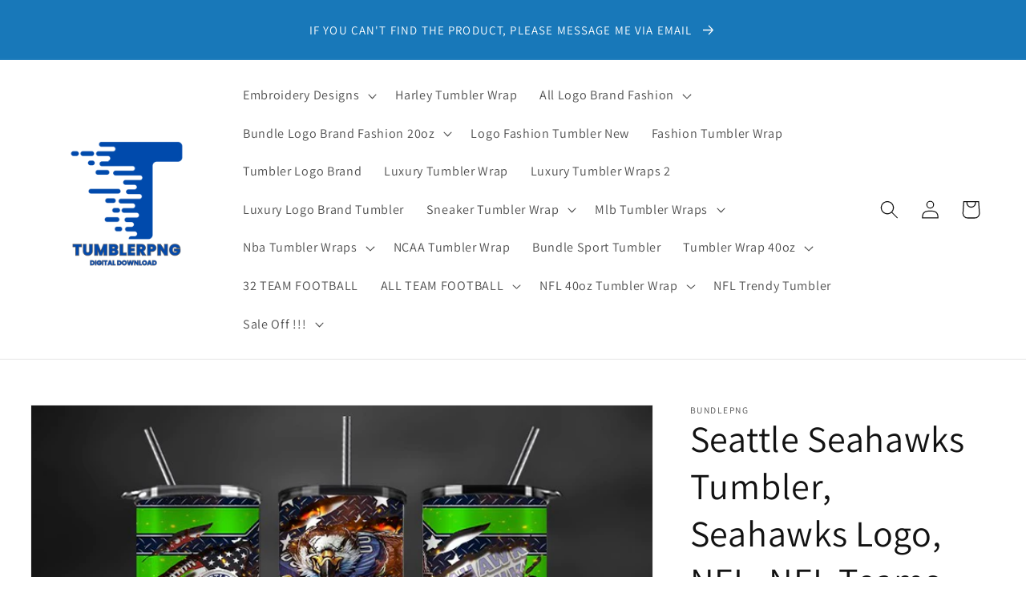

--- FILE ---
content_type: text/html; charset=utf-8
request_url: https://www.tumblerpng.com/products/nfl-football-png-75
body_size: 32771
content:
<!doctype html>
<html class="no-js" lang="en">
  <head><!-- SEOAnt Speed Up Script --><script>
const AllowUrlArray_SEOAnt = ['cdn.nfcube.com', 'cdnv2.mycustomizer.com'];
const ForbidUrlArray_SEOAnt = [];
window.WhiteUrlArray_SEOAnt = AllowUrlArray_SEOAnt.map(src => new RegExp(src, 'i'));
window.BlackUrlArray_SEOAnt = ForbidUrlArray_SEOAnt.map(src => new RegExp(src, 'i'));
</script>
<script>
// Limit output
class AllowJsPlugin{constructor(e){const attrArr=["default","defer","async"];this.listener=this.handleListener.bind(this,e),this.jsArr=[],this.attribute=attrArr.reduce(((e,t)=>({...e,[t]:[]})),{});const t=this;e.forEach((e=>window.addEventListener(e,t.listener,{passive:!0})))}handleListener(e){const t=this;return e.forEach((e=>window.removeEventListener(e,t.listener))),"complete"===document.readyState?this.handleDOM():document.addEventListener("readystatechange",(e=>{if("complete"===e.target.readyState)return setTimeout(t.handleDOM.bind(t),1)}))}async handleDOM(){this.pauseEvent(),this.pauseJQuery(),this.getScripts(),this.beforeScripts();for(const e of Object.keys(this.attribute))await this.changeScripts(this.attribute[e]);for(const e of["DOMContentLoaded","readystatechange"])await this.requestRedraw(),document.dispatchEvent(new Event("allowJS-"+e));document.lightJSonreadystatechange&&document.lightJSonreadystatechange();for(const e of["DOMContentLoaded","load"])await this.requestRedraw(),window.dispatchEvent(new Event("allowJS-"+e));await this.requestRedraw(),window.lightJSonload&&window.lightJSonload(),await this.requestRedraw(),this.jsArr.forEach((e=>e(window).trigger("allowJS-jquery-load"))),window.dispatchEvent(new Event("allowJS-pageshow")),await this.requestRedraw(),window.lightJSonpageshow&&window.lightJSonpageshow()}async requestRedraw(){return new Promise((e=>requestAnimationFrame(e)))}getScripts(){document.querySelectorAll("script[type=AllowJs]").forEach((e=>{e.hasAttribute("src")?e.hasAttribute("async")&&e.async?this.attribute.async.push(e):e.hasAttribute("defer")&&e.defer?this.attribute.defer.push(e):this.attribute.default.push(e):this.attribute.default.push(e)}))}beforeScripts(){const e=this,t=Object.keys(this.attribute).reduce(((t,n)=>[...t,...e.attribute[n]]),[]),n=document.createDocumentFragment();t.forEach((e=>{const t=e.getAttribute("src");if(!t)return;const s=document.createElement("link");s.href=t,s.rel="preload",s.as="script",n.appendChild(s)})),document.head.appendChild(n)}async changeScripts(e){let t;for(;t=e.shift();)await this.requestRedraw(),new Promise((e=>{const n=document.createElement("script");[...t.attributes].forEach((e=>{"type"!==e.nodeName&&n.setAttribute(e.nodeName,e.nodeValue)})),t.hasAttribute("src")?(n.addEventListener("load",e),n.addEventListener("error",e)):(n.text=t.text,e()),t.parentNode.replaceChild(n,t)}))}pauseEvent(){const e={};[{obj:document,name:"DOMContentLoaded"},{obj:window,name:"DOMContentLoaded"},{obj:window,name:"load"},{obj:window,name:"pageshow"},{obj:document,name:"readystatechange"}].map((t=>function(t,n){function s(n){return e[t].list.indexOf(n)>=0?"allowJS-"+n:n}e[t]||(e[t]={list:[n],add:t.addEventListener,remove:t.removeEventListener},t.addEventListener=(...n)=>{n[0]=s(n[0]),e[t].add.apply(t,n)},t.removeEventListener=(...n)=>{n[0]=s(n[0]),e[t].remove.apply(t,n)})}(t.obj,t.name))),[{obj:document,name:"onreadystatechange"},{obj:window,name:"onpageshow"}].map((e=>function(e,t){let n=e[t];Object.defineProperty(e,t,{get:()=>n||function(){},set:s=>{e["allowJS"+t]=n=s}})}(e.obj,e.name)))}pauseJQuery(){const e=this;let t=window.jQuery;Object.defineProperty(window,"jQuery",{get:()=>t,set(n){if(!n||!n.fn||!e.jsArr.includes(n))return void(t=n);n.fn.ready=n.fn.init.prototype.ready=e=>{e.bind(document)(n)};const s=n.fn.on;n.fn.on=n.fn.init.prototype.on=function(...e){if(window!==this[0])return s.apply(this,e),this;const t=e=>e.split(" ").map((e=>"load"===e||0===e.indexOf("load.")?"allowJS-jquery-load":e)).join(" ");return"string"==typeof e[0]||e[0]instanceof String?(e[0]=t(e[0]),s.apply(this,e),this):("object"==typeof e[0]&&Object.keys(e[0]).forEach((n=>{delete Object.assign(e[0],{[t(n)]:e[0][n]})[n]})),s.apply(this,e),this)},e.jsArr.push(n),t=n}})}}new AllowJsPlugin(["keydown","wheel","mouseenter","mousemove","mouseleave","touchstart","touchmove","touchend"]);
</script>
<script>
"use strict";function SEOAnt_toConsumableArray(t){if(Array.isArray(t)){for(var e=0,r=Array(t.length);e<t.length;e++)r[e]=t[e];return r}return Array.from(t)}function _0x960a(t,e){var r=_0x3840();return(_0x960a=function(t,e){return t-=247,r[t]})(t,e)}function _0x3840(){var t=["defineProperties","application/javascript","preventDefault","4990555yeBSbh","addEventListener","set","setAttribute","bind","getAttribute","parentElement","WhiteUrlArray_SEOAnt","listener","toString","toLowerCase","every","touchend","SEOAnt scripts can't be lazy loaded","keydown","touchstart","removeChild","length","58IusxNw","BlackUrlArray_SEOAnt","observe","name","value","documentElement","wheel","warn","whitelist","map","tagName","402345HpbWDN","getOwnPropertyDescriptor","head","type","touchmove","removeEventListener","8160iwggKQ","call","beforescriptexecute","some","string","options","push","appendChild","blacklisted","querySelectorAll","5339295FeRgGa","4OtFDAr","filter","57211uwpiMx","nodeType","createElement","src","13296210cxmbJp",'script[type="',"1744290Faeint","test","forEach","script","blacklist","attributes","get","$&","744DdtCNR"];return(_0x3840=function(){return t})()}var _extends=Object.assign||function(t){for(var e=1;e<arguments.length;e++){var r=arguments[e];for(var n in r)Object.prototype.hasOwnProperty.call(r,n)&&(t[n]=r[n])}return t},_slicedToArray=function(){function t(t,e){var r=[],n=!0,o=!1,i=void 0;try{for(var a,c=t[Symbol.iterator]();!(n=(a=c.next()).done)&&(r.push(a.value),!e||r.length!==e);n=!0);}catch(t){o=!0,i=t}finally{try{!n&&c.return&&c.return()}finally{if(o)throw i}}return r}return function(e,r){if(Array.isArray(e))return e;if(Symbol.iterator in Object(e))return t(e,r);throw new TypeError("Invalid attempt to destructure non-iterable instance")}}(),_typeof="function"==typeof Symbol&&"symbol"==typeof Symbol.iterator?function(t){return typeof t}:function(t){return t&&"function"==typeof Symbol&&t.constructor===Symbol&&t!==Symbol.prototype?"symbol":typeof t};(function(t,e){for(var r=_0x960a,n=t();[];)try{if(531094===parseInt(r(306))/1+-parseInt(r(295))/2*(parseInt(r(312))/3)+-parseInt(r(257))/4*(parseInt(r(277))/5)+-parseInt(r(265))/6+-parseInt(r(259))/7*(-parseInt(r(273))/8)+-parseInt(r(256))/9+parseInt(r(263))/10)break;n.push(n.shift())}catch(t){n.push(n.shift())}})(_0x3840),function(){var t=_0x960a,e="javascript/blocked",r={blacklist:window[t(296)],whitelist:window[t(284)]},n={blacklisted:[]},o=function(n,o){return n&&(!o||o!==e)&&(!r.blacklist||r[t(269)][t(249)](function(e){return e[t(266)](n)}))&&(!r[t(303)]||r.whitelist[t(288)](function(e){return!e[t(266)](n)}))},i=function(e){var n=t,o=e[n(282)](n(262));return r[n(269)]&&r.blacklist[n(288)](function(t){return!t.test(o)})||r[n(303)]&&r.whitelist[n(249)](function(t){return t[n(266)](o)})},a=new MutationObserver(function(r){for(var i=t,a=0;a<r[i(294)];a++)for(var c=r[a].addedNodes,u=0;u<c.length;u++)!function(t){var r=c[t];if(1===r[i(260)]&&"SCRIPT"===r[i(305)]){var a=r[i(262)],u=r[i(309)];if(o(a,u)){n.blacklisted[i(252)]([r,r.type]),r[i(309)]=e;var s=function t(n){var o=i;r[o(282)](o(309))===e&&n[o(276)](),r[o(311)](o(248),t)};r[i(278)](i(248),s),r[i(283)]&&r[i(283)][i(293)](r)}}}(u)});a[t(297)](document[t(300)],{childList:!![],subtree:!![]});var c=/[|\{}()\[\]^$+*?.]/g,u=function(){for(var o=arguments.length,u=Array(o),s=0;s<o;s++)u[s]=arguments[s];var l=t;u[l(294)]<1?(r[l(269)]=[],r[l(303)]=[]):(r.blacklist&&(r[l(269)]=r.blacklist[l(258)](function(t){return u[l(288)](function(e){var r=l;return(void 0===e?"undefined":_typeof(e))===r(250)?!t.test(e):e instanceof RegExp?t.toString()!==e.toString():void 0})})),r[l(303)]&&(r[l(303)]=[].concat(SEOAnt_toConsumableArray(r[l(303)]),SEOAnt_toConsumableArray(u.map(function(t){var e=l;if("string"==typeof t){var n=t.replace(c,e(272)),o=".*"+n+".*";if(r[e(303)][e(288)](function(t){return t[e(286)]()!==o[e(286)]()}))return new RegExp(o)}else if(t instanceof RegExp&&r[e(303)][e(288)](function(r){return r[e(286)]()!==t.toString()}))return t;return null})[l(258)](Boolean)))));for(var f=document[l(255)](l(264)+e+'"]'),p=0;p<f[l(294)];p++){var y=f[p];i(y)&&(n[l(254)][l(252)]([y,l(275)]),y[l(283)][l(293)](y))}var v=0;[].concat(SEOAnt_toConsumableArray(n[l(254)]))[l(267)](function(t,e){var r=_slicedToArray(t,2),o=r[0],a=r[1],c=l;if(i(o)){for(var u=document.createElement("script"),s=0;s<o.attributes.length;s++){var f=o[c(270)][s];f[c(298)]!==c(262)&&f.name!==c(309)&&u.setAttribute(f.name,o.attributes[s][c(299)])}u[c(280)](c(262),o[c(262)]),u.setAttribute("type",a||c(275)),document[c(308)][c(253)](u),n[c(254)].splice(e-v,1),v++}}),r[l(269)]&&r.blacklist.length<1&&a.disconnect()},s=document.createElement,l={src:Object[t(307)](HTMLScriptElement.prototype,t(262)),type:Object[t(307)](HTMLScriptElement.prototype,t(309))};document[t(261)]=function(){for(var r=t,n=arguments.length,i=Array(n),a=0;a<n;a++)i[a]=arguments[a];if(i[0][r(287)]()!==r(268))return s[r(281)](document).apply(void 0,i);var c=s.bind(document).apply(void 0,i);try{Object[r(274)](c,{src:_extends({},l[r(262)],{set:function(t){var n=r;o(t,c[n(309)])&&l.type[n(279)][n(247)](this,e),l[n(262)][n(279)].call(this,t)}}),type:_extends({},l[r(309)],{get:function(){var t=r,n=l[t(309)][t(271)][t(247)](this);return n===e||o(this[t(262)],n)?null:n},set:function(t){var n=r,i=o(c[n(262)],c[n(309)])?e:t;l.type[n(279)][n(247)](this,i)}})}),c.setAttribute=function(t,e){var n=r;t===n(309)||t===n(262)?c[t]=e:HTMLScriptElement.prototype[n(280)][n(247)](c,t,e)}}catch(t){console[r(302)](r(290),t)}return c},[t(291),"mousemove",t(289),t(310),t(292),t(301)][t(304)](function(t){return{type:t,listener:function(){return u()},options:{passive:!![]}}}).forEach(function(e){var r=t;document[r(278)](e[r(309)],e[r(285)],e[r(251)])})}();
</script>
<!-- /SEOAnt Speed Up Script -->
    <meta charset="utf-8">
    <meta http-equiv="X-UA-Compatible" content="IE=edge">
    <meta name="viewport" content="width=device-width,initial-scale=1">
    <meta name="theme-color" content="">
    <link rel="canonical" href="https://www.tumblerpng.com/products/nfl-football-png-75">
    <link rel="preconnect" href="https://cdn.shopify.com" crossorigin><link rel="preconnect" href="https://fonts.shopifycdn.com" crossorigin><title>
      Seattle Seahawks Tumbler, Seahawks Logo, NFL, NFL Teams, NFL Logo, NFL
 &ndash; Tumblerpng</title>

    
      <meta name="description" content="20oz Tumbler Wrap template print sublimation PNG / instant download / high quality Commercial Use?You may sell creations you make with this file, so long as the end product is physical.You may not resell or give away this file in any way shape or form.I can always support you. Just write to me about any problemsMy file">
    

    

<meta property="og:site_name" content="Tumblerpng">
<meta property="og:url" content="https://www.tumblerpng.com/products/nfl-football-png-75">
<meta property="og:title" content="Seattle Seahawks Tumbler, Seahawks Logo, NFL, NFL Teams, NFL Logo, NFL">
<meta property="og:type" content="product">
<meta property="og:description" content="20oz Tumbler Wrap template print sublimation PNG / instant download / high quality Commercial Use?You may sell creations you make with this file, so long as the end product is physical.You may not resell or give away this file in any way shape or form.I can always support you. Just write to me about any problemsMy file"><meta property="og:image" content="http://www.tumblerpng.com/cdn/shop/products/75_81f69c2b-add2-41e3-b687-c75217ae8db7.jpg?v=1738768736">
  <meta property="og:image:secure_url" content="https://www.tumblerpng.com/cdn/shop/products/75_81f69c2b-add2-41e3-b687-c75217ae8db7.jpg?v=1738768736">
  <meta property="og:image:width" content="800">
  <meta property="og:image:height" content="650"><meta property="og:price:amount" content="4.30">
  <meta property="og:price:currency" content="USD"><meta name="twitter:card" content="summary_large_image">
<meta name="twitter:title" content="Seattle Seahawks Tumbler, Seahawks Logo, NFL, NFL Teams, NFL Logo, NFL">
<meta name="twitter:description" content="20oz Tumbler Wrap template print sublimation PNG / instant download / high quality Commercial Use?You may sell creations you make with this file, so long as the end product is physical.You may not resell or give away this file in any way shape or form.I can always support you. Just write to me about any problemsMy file">


    <script src="//www.tumblerpng.com/cdn/shop/t/1/assets/global.js?v=149496944046504657681668512393" defer="defer"></script>
    <script>window.performance && window.performance.mark && window.performance.mark('shopify.content_for_header.start');</script><meta id="shopify-digital-wallet" name="shopify-digital-wallet" content="/67863019799/digital_wallets/dialog">
<meta name="shopify-checkout-api-token" content="d520fe28c32f6c02644b6d17b24383e4">
<meta id="in-context-paypal-metadata" data-shop-id="67863019799" data-venmo-supported="false" data-environment="production" data-locale="en_US" data-paypal-v4="true" data-currency="USD">
<link rel="alternate" type="application/json+oembed" href="https://www.tumblerpng.com/products/nfl-football-png-75.oembed">
<script async="async" src="/checkouts/internal/preloads.js?locale=en-US"></script>
<script id="shopify-features" type="application/json">{"accessToken":"d520fe28c32f6c02644b6d17b24383e4","betas":["rich-media-storefront-analytics"],"domain":"www.tumblerpng.com","predictiveSearch":true,"shopId":67863019799,"locale":"en"}</script>
<script>var Shopify = Shopify || {};
Shopify.shop = "tumblerpng.myshopify.com";
Shopify.locale = "en";
Shopify.currency = {"active":"USD","rate":"1.0"};
Shopify.country = "US";
Shopify.theme = {"name":"Dawn","id":138277585175,"schema_name":"Dawn","schema_version":"7.0.1","theme_store_id":887,"role":"main"};
Shopify.theme.handle = "null";
Shopify.theme.style = {"id":null,"handle":null};
Shopify.cdnHost = "www.tumblerpng.com/cdn";
Shopify.routes = Shopify.routes || {};
Shopify.routes.root = "/";</script>
<script type="module">!function(o){(o.Shopify=o.Shopify||{}).modules=!0}(window);</script>
<script>!function(o){function n(){var o=[];function n(){o.push(Array.prototype.slice.apply(arguments))}return n.q=o,n}var t=o.Shopify=o.Shopify||{};t.loadFeatures=n(),t.autoloadFeatures=n()}(window);</script>
<script id="shop-js-analytics" type="application/json">{"pageType":"product"}</script>
<script defer="defer" async type="module" src="//www.tumblerpng.com/cdn/shopifycloud/shop-js/modules/v2/client.init-shop-cart-sync_BApSsMSl.en.esm.js"></script>
<script defer="defer" async type="module" src="//www.tumblerpng.com/cdn/shopifycloud/shop-js/modules/v2/chunk.common_CBoos6YZ.esm.js"></script>
<script type="module">
  await import("//www.tumblerpng.com/cdn/shopifycloud/shop-js/modules/v2/client.init-shop-cart-sync_BApSsMSl.en.esm.js");
await import("//www.tumblerpng.com/cdn/shopifycloud/shop-js/modules/v2/chunk.common_CBoos6YZ.esm.js");

  window.Shopify.SignInWithShop?.initShopCartSync?.({"fedCMEnabled":true,"windoidEnabled":true});

</script>
<script>(function() {
  var isLoaded = false;
  function asyncLoad() {
    if (isLoaded) return;
    isLoaded = true;
    var urls = ["https:\/\/cdn.hextom.com\/js\/eventpromotionbar.js?shop=tumblerpng.myshopify.com"];
    for (var i = 0; i < urls.length; i++) {
      var s = document.createElement('script');
      s.type = 'text/javascript';
      if (AllowUrlArray_SEOAnt.filter(u => urls[i].indexOf(u) > -1).length === 0) s.type = 'AllowJs'; s.async = true;
      s.src = urls[i];
      var x = document.getElementsByTagName('script')[0];
      x.parentNode.insertBefore(s, x);
    }
  };
  if(window.attachEvent) {
    window.attachEvent('onload', asyncLoad);
  } else {
    window.addEventListener('load', asyncLoad, false);
  }
})();</script>
<script id="__st">var __st={"a":67863019799,"offset":25200,"reqid":"c05c421c-4da8-412d-b48f-43068c6eb7e5-1768904308","pageurl":"www.tumblerpng.com\/products\/nfl-football-png-75","u":"cbac8977a176","p":"product","rtyp":"product","rid":8836990664983};</script>
<script>window.ShopifyPaypalV4VisibilityTracking = true;</script>
<script id="captcha-bootstrap">!function(){'use strict';const t='contact',e='account',n='new_comment',o=[[t,t],['blogs',n],['comments',n],[t,'customer']],c=[[e,'customer_login'],[e,'guest_login'],[e,'recover_customer_password'],[e,'create_customer']],r=t=>t.map((([t,e])=>`form[action*='/${t}']:not([data-nocaptcha='true']) input[name='form_type'][value='${e}']`)).join(','),a=t=>()=>t?[...document.querySelectorAll(t)].map((t=>t.form)):[];function s(){const t=[...o],e=r(t);return a(e)}const i='password',u='form_key',d=['recaptcha-v3-token','g-recaptcha-response','h-captcha-response',i],f=()=>{try{return window.sessionStorage}catch{return}},m='__shopify_v',_=t=>t.elements[u];function p(t,e,n=!1){try{const o=window.sessionStorage,c=JSON.parse(o.getItem(e)),{data:r}=function(t){const{data:e,action:n}=t;return t[m]||n?{data:e,action:n}:{data:t,action:n}}(c);for(const[e,n]of Object.entries(r))t.elements[e]&&(t.elements[e].value=n);n&&o.removeItem(e)}catch(o){console.error('form repopulation failed',{error:o})}}const l='form_type',E='cptcha';function T(t){t.dataset[E]=!0}const w=window,h=w.document,L='Shopify',v='ce_forms',y='captcha';let A=!1;((t,e)=>{const n=(g='f06e6c50-85a8-45c8-87d0-21a2b65856fe',I='https://cdn.shopify.com/shopifycloud/storefront-forms-hcaptcha/ce_storefront_forms_captcha_hcaptcha.v1.5.2.iife.js',D={infoText:'Protected by hCaptcha',privacyText:'Privacy',termsText:'Terms'},(t,e,n)=>{const o=w[L][v],c=o.bindForm;if(c)return c(t,g,e,D).then(n);var r;o.q.push([[t,g,e,D],n]),r=I,A||(h.body.append(Object.assign(h.createElement('script'),{id:'captcha-provider',async:!0,src:r})),A=!0)});var g,I,D;w[L]=w[L]||{},w[L][v]=w[L][v]||{},w[L][v].q=[],w[L][y]=w[L][y]||{},w[L][y].protect=function(t,e){n(t,void 0,e),T(t)},Object.freeze(w[L][y]),function(t,e,n,w,h,L){const[v,y,A,g]=function(t,e,n){const i=e?o:[],u=t?c:[],d=[...i,...u],f=r(d),m=r(i),_=r(d.filter((([t,e])=>n.includes(e))));return[a(f),a(m),a(_),s()]}(w,h,L),I=t=>{const e=t.target;return e instanceof HTMLFormElement?e:e&&e.form},D=t=>v().includes(t);t.addEventListener('submit',(t=>{const e=I(t);if(!e)return;const n=D(e)&&!e.dataset.hcaptchaBound&&!e.dataset.recaptchaBound,o=_(e),c=g().includes(e)&&(!o||!o.value);(n||c)&&t.preventDefault(),c&&!n&&(function(t){try{if(!f())return;!function(t){const e=f();if(!e)return;const n=_(t);if(!n)return;const o=n.value;o&&e.removeItem(o)}(t);const e=Array.from(Array(32),(()=>Math.random().toString(36)[2])).join('');!function(t,e){_(t)||t.append(Object.assign(document.createElement('input'),{type:'hidden',name:u})),t.elements[u].value=e}(t,e),function(t,e){const n=f();if(!n)return;const o=[...t.querySelectorAll(`input[type='${i}']`)].map((({name:t})=>t)),c=[...d,...o],r={};for(const[a,s]of new FormData(t).entries())c.includes(a)||(r[a]=s);n.setItem(e,JSON.stringify({[m]:1,action:t.action,data:r}))}(t,e)}catch(e){console.error('failed to persist form',e)}}(e),e.submit())}));const S=(t,e)=>{t&&!t.dataset[E]&&(n(t,e.some((e=>e===t))),T(t))};for(const o of['focusin','change'])t.addEventListener(o,(t=>{const e=I(t);D(e)&&S(e,y())}));const B=e.get('form_key'),M=e.get(l),P=B&&M;t.addEventListener('DOMContentLoaded',(()=>{const t=y();if(P)for(const e of t)e.elements[l].value===M&&p(e,B);[...new Set([...A(),...v().filter((t=>'true'===t.dataset.shopifyCaptcha))])].forEach((e=>S(e,t)))}))}(h,new URLSearchParams(w.location.search),n,t,e,['guest_login'])})(!0,!0)}();</script>
<script integrity="sha256-4kQ18oKyAcykRKYeNunJcIwy7WH5gtpwJnB7kiuLZ1E=" data-source-attribution="shopify.loadfeatures" defer="defer" src="//www.tumblerpng.com/cdn/shopifycloud/storefront/assets/storefront/load_feature-a0a9edcb.js" crossorigin="anonymous"></script>
<script data-source-attribution="shopify.dynamic_checkout.dynamic.init">var Shopify=Shopify||{};Shopify.PaymentButton=Shopify.PaymentButton||{isStorefrontPortableWallets:!0,init:function(){window.Shopify.PaymentButton.init=function(){};var t=document.createElement("script");t.src="https://www.tumblerpng.com/cdn/shopifycloud/portable-wallets/latest/portable-wallets.en.js",t.type="module",document.head.appendChild(t)}};
</script>
<script data-source-attribution="shopify.dynamic_checkout.buyer_consent">
  function portableWalletsHideBuyerConsent(e){var t=document.getElementById("shopify-buyer-consent"),n=document.getElementById("shopify-subscription-policy-button");t&&n&&(t.classList.add("hidden"),t.setAttribute("aria-hidden","true"),n.removeEventListener("click",e))}function portableWalletsShowBuyerConsent(e){var t=document.getElementById("shopify-buyer-consent"),n=document.getElementById("shopify-subscription-policy-button");t&&n&&(t.classList.remove("hidden"),t.removeAttribute("aria-hidden"),n.addEventListener("click",e))}window.Shopify?.PaymentButton&&(window.Shopify.PaymentButton.hideBuyerConsent=portableWalletsHideBuyerConsent,window.Shopify.PaymentButton.showBuyerConsent=portableWalletsShowBuyerConsent);
</script>
<script>
  function portableWalletsCleanup(e){e&&e.src&&console.error("Failed to load portable wallets script "+e.src);var t=document.querySelectorAll("shopify-accelerated-checkout .shopify-payment-button__skeleton, shopify-accelerated-checkout-cart .wallet-cart-button__skeleton"),e=document.getElementById("shopify-buyer-consent");for(let e=0;e<t.length;e++)t[e].remove();e&&e.remove()}function portableWalletsNotLoadedAsModule(e){e instanceof ErrorEvent&&"string"==typeof e.message&&e.message.includes("import.meta")&&"string"==typeof e.filename&&e.filename.includes("portable-wallets")&&(window.removeEventListener("error",portableWalletsNotLoadedAsModule),window.Shopify.PaymentButton.failedToLoad=e,"loading"===document.readyState?document.addEventListener("DOMContentLoaded",window.Shopify.PaymentButton.init):window.Shopify.PaymentButton.init())}window.addEventListener("error",portableWalletsNotLoadedAsModule);
</script>

<script type="module" src="https://www.tumblerpng.com/cdn/shopifycloud/portable-wallets/latest/portable-wallets.en.js" onError="portableWalletsCleanup(this)" crossorigin="anonymous"></script>
<script nomodule>
  document.addEventListener("DOMContentLoaded", portableWalletsCleanup);
</script>

<link id="shopify-accelerated-checkout-styles" rel="stylesheet" media="screen" href="https://www.tumblerpng.com/cdn/shopifycloud/portable-wallets/latest/accelerated-checkout-backwards-compat.css" crossorigin="anonymous">
<style id="shopify-accelerated-checkout-cart">
        #shopify-buyer-consent {
  margin-top: 1em;
  display: inline-block;
  width: 100%;
}

#shopify-buyer-consent.hidden {
  display: none;
}

#shopify-subscription-policy-button {
  background: none;
  border: none;
  padding: 0;
  text-decoration: underline;
  font-size: inherit;
  cursor: pointer;
}

#shopify-subscription-policy-button::before {
  box-shadow: none;
}

      </style>
<script id="sections-script" data-sections="header,footer" defer="defer" src="//www.tumblerpng.com/cdn/shop/t/1/compiled_assets/scripts.js?v=11720"></script>
<script>window.performance && window.performance.mark && window.performance.mark('shopify.content_for_header.end');</script>


    <style data-shopify>
      @font-face {
  font-family: Assistant;
  font-weight: 400;
  font-style: normal;
  font-display: swap;
  src: url("//www.tumblerpng.com/cdn/fonts/assistant/assistant_n4.9120912a469cad1cc292572851508ca49d12e768.woff2") format("woff2"),
       url("//www.tumblerpng.com/cdn/fonts/assistant/assistant_n4.6e9875ce64e0fefcd3f4446b7ec9036b3ddd2985.woff") format("woff");
}

      @font-face {
  font-family: Assistant;
  font-weight: 700;
  font-style: normal;
  font-display: swap;
  src: url("//www.tumblerpng.com/cdn/fonts/assistant/assistant_n7.bf44452348ec8b8efa3aa3068825305886b1c83c.woff2") format("woff2"),
       url("//www.tumblerpng.com/cdn/fonts/assistant/assistant_n7.0c887fee83f6b3bda822f1150b912c72da0f7b64.woff") format("woff");
}

      
      
      @font-face {
  font-family: Assistant;
  font-weight: 400;
  font-style: normal;
  font-display: swap;
  src: url("//www.tumblerpng.com/cdn/fonts/assistant/assistant_n4.9120912a469cad1cc292572851508ca49d12e768.woff2") format("woff2"),
       url("//www.tumblerpng.com/cdn/fonts/assistant/assistant_n4.6e9875ce64e0fefcd3f4446b7ec9036b3ddd2985.woff") format("woff");
}


      :root {
        --font-body-family: Assistant, sans-serif;
        --font-body-style: normal;
        --font-body-weight: 400;
        --font-body-weight-bold: 700;

        --font-heading-family: Assistant, sans-serif;
        --font-heading-style: normal;
        --font-heading-weight: 400;

        --font-body-scale: 1.15;
        --font-heading-scale: 1.0;

        --color-base-text: 18, 18, 18;
        --color-shadow: 18, 18, 18;
        --color-base-background-1: 255, 255, 255;
        --color-base-background-2: 243, 243, 243;
        --color-base-solid-button-labels: 255, 255, 255;
        --color-base-outline-button-labels: 18, 18, 18;
        --color-base-accent-1: 24, 120, 185;
        --color-base-accent-2: 226, 33, 32;
        --payment-terms-background-color: #ffffff;

        --gradient-base-background-1: #ffffff;
        --gradient-base-background-2: #f3f3f3;
        --gradient-base-accent-1: #1878b9;
        --gradient-base-accent-2: #e22120;

        --media-padding: px;
        --media-border-opacity: 0.05;
        --media-border-width: 1px;
        --media-radius: 0px;
        --media-shadow-opacity: 0.0;
        --media-shadow-horizontal-offset: 0px;
        --media-shadow-vertical-offset: -28px;
        --media-shadow-blur-radius: 5px;
        --media-shadow-visible: 0;

        --page-width: 140rem;
        --page-width-margin: 0rem;

        --product-card-image-padding: 0.0rem;
        --product-card-corner-radius: 0.0rem;
        --product-card-text-alignment: center;
        --product-card-border-width: 0.0rem;
        --product-card-border-opacity: 0.1;
        --product-card-shadow-opacity: 0.0;
        --product-card-shadow-visible: 0;
        --product-card-shadow-horizontal-offset: 0.0rem;
        --product-card-shadow-vertical-offset: 0.4rem;
        --product-card-shadow-blur-radius: 0.5rem;

        --collection-card-image-padding: 0.0rem;
        --collection-card-corner-radius: 0.0rem;
        --collection-card-text-alignment: left;
        --collection-card-border-width: 0.0rem;
        --collection-card-border-opacity: 0.1;
        --collection-card-shadow-opacity: 0.0;
        --collection-card-shadow-visible: 0;
        --collection-card-shadow-horizontal-offset: 0.0rem;
        --collection-card-shadow-vertical-offset: 0.0rem;
        --collection-card-shadow-blur-radius: 0.0rem;

        --blog-card-image-padding: 0.0rem;
        --blog-card-corner-radius: 0.0rem;
        --blog-card-text-alignment: center;
        --blog-card-border-width: 0.0rem;
        --blog-card-border-opacity: 0.1;
        --blog-card-shadow-opacity: 0.0;
        --blog-card-shadow-visible: 0;
        --blog-card-shadow-horizontal-offset: 0.0rem;
        --blog-card-shadow-vertical-offset: 0.4rem;
        --blog-card-shadow-blur-radius: 0.5rem;

        --badge-corner-radius: 4.0rem;

        --popup-border-width: 1px;
        --popup-border-opacity: 0.1;
        --popup-corner-radius: 0px;
        --popup-shadow-opacity: 0.1;
        --popup-shadow-horizontal-offset: 6px;
        --popup-shadow-vertical-offset: 6px;
        --popup-shadow-blur-radius: 25px;

        --drawer-border-width: 1px;
        --drawer-border-opacity: 0.1;
        --drawer-shadow-opacity: 0.0;
        --drawer-shadow-horizontal-offset: 0px;
        --drawer-shadow-vertical-offset: 4px;
        --drawer-shadow-blur-radius: 5px;

        --spacing-sections-desktop: 0px;
        --spacing-sections-mobile: 0px;

        --grid-desktop-vertical-spacing: 40px;
        --grid-desktop-horizontal-spacing: 40px;
        --grid-mobile-vertical-spacing: 20px;
        --grid-mobile-horizontal-spacing: 20px;

        --text-boxes-border-opacity: 0.1;
        --text-boxes-border-width: 0px;
        --text-boxes-radius: 0px;
        --text-boxes-shadow-opacity: 0.0;
        --text-boxes-shadow-visible: 0;
        --text-boxes-shadow-horizontal-offset: 0px;
        --text-boxes-shadow-vertical-offset: 4px;
        --text-boxes-shadow-blur-radius: 5px;

        --buttons-radius: 40px;
        --buttons-radius-outset: 41px;
        --buttons-border-width: 1px;
        --buttons-border-opacity: 1.0;
        --buttons-shadow-opacity: 0.0;
        --buttons-shadow-visible: 0;
        --buttons-shadow-horizontal-offset: 2px;
        --buttons-shadow-vertical-offset: 2px;
        --buttons-shadow-blur-radius: 5px;
        --buttons-border-offset: 0.3px;

        --inputs-radius: 0px;
        --inputs-border-width: 1px;
        --inputs-border-opacity: 0.55;
        --inputs-shadow-opacity: 0.0;
        --inputs-shadow-horizontal-offset: 2px;
        --inputs-margin-offset: 0px;
        --inputs-shadow-vertical-offset: 2px;
        --inputs-shadow-blur-radius: 5px;
        --inputs-radius-outset: 0px;

        --variant-pills-radius: 40px;
        --variant-pills-border-width: 1px;
        --variant-pills-border-opacity: 0.55;
        --variant-pills-shadow-opacity: 0.0;
        --variant-pills-shadow-horizontal-offset: 0px;
        --variant-pills-shadow-vertical-offset: 0px;
        --variant-pills-shadow-blur-radius: 0px;
      }

      *,
      *::before,
      *::after {
        box-sizing: inherit;
      }

      html {
        box-sizing: border-box;
        font-size: calc(var(--font-body-scale) * 62.5%);
        height: 100%;
      }

      body {
        display: grid;
        grid-template-rows: auto auto 1fr auto;
        grid-template-columns: 100%;
        min-height: 100%;
        margin: 0;
        font-size: 1.5rem;
        letter-spacing: 0.06rem;
        line-height: calc(1 + 0.8 / var(--font-body-scale));
        font-family: var(--font-body-family);
        font-style: var(--font-body-style);
        font-weight: var(--font-body-weight);
      }

      @media screen and (min-width: 750px) {
        body {
          font-size: 1.6rem;
        }
      }
    </style>

    <link href="//www.tumblerpng.com/cdn/shop/t/1/assets/base.css?v=88290808517547527771668512409" rel="stylesheet" type="text/css" media="all" />
<link rel="preload" as="font" href="//www.tumblerpng.com/cdn/fonts/assistant/assistant_n4.9120912a469cad1cc292572851508ca49d12e768.woff2" type="font/woff2" crossorigin><link rel="preload" as="font" href="//www.tumblerpng.com/cdn/fonts/assistant/assistant_n4.9120912a469cad1cc292572851508ca49d12e768.woff2" type="font/woff2" crossorigin><link rel="stylesheet" href="//www.tumblerpng.com/cdn/shop/t/1/assets/component-predictive-search.css?v=83512081251802922551668512389" media="print" onload="this.media='all'"><script>document.documentElement.className = document.documentElement.className.replace('no-js', 'js');
    if (Shopify.designMode) {
      document.documentElement.classList.add('shopify-design-mode');
    }
    </script>
  <link href="https://monorail-edge.shopifysvc.com" rel="dns-prefetch">
<script>(function(){if ("sendBeacon" in navigator && "performance" in window) {try {var session_token_from_headers = performance.getEntriesByType('navigation')[0].serverTiming.find(x => x.name == '_s').description;} catch {var session_token_from_headers = undefined;}var session_cookie_matches = document.cookie.match(/_shopify_s=([^;]*)/);var session_token_from_cookie = session_cookie_matches && session_cookie_matches.length === 2 ? session_cookie_matches[1] : "";var session_token = session_token_from_headers || session_token_from_cookie || "";function handle_abandonment_event(e) {var entries = performance.getEntries().filter(function(entry) {return /monorail-edge.shopifysvc.com/.test(entry.name);});if (!window.abandonment_tracked && entries.length === 0) {window.abandonment_tracked = true;var currentMs = Date.now();var navigation_start = performance.timing.navigationStart;var payload = {shop_id: 67863019799,url: window.location.href,navigation_start,duration: currentMs - navigation_start,session_token,page_type: "product"};window.navigator.sendBeacon("https://monorail-edge.shopifysvc.com/v1/produce", JSON.stringify({schema_id: "online_store_buyer_site_abandonment/1.1",payload: payload,metadata: {event_created_at_ms: currentMs,event_sent_at_ms: currentMs}}));}}window.addEventListener('pagehide', handle_abandonment_event);}}());</script>
<script id="web-pixels-manager-setup">(function e(e,d,r,n,o){if(void 0===o&&(o={}),!Boolean(null===(a=null===(i=window.Shopify)||void 0===i?void 0:i.analytics)||void 0===a?void 0:a.replayQueue)){var i,a;window.Shopify=window.Shopify||{};var t=window.Shopify;t.analytics=t.analytics||{};var s=t.analytics;s.replayQueue=[],s.publish=function(e,d,r){return s.replayQueue.push([e,d,r]),!0};try{self.performance.mark("wpm:start")}catch(e){}var l=function(){var e={modern:/Edge?\/(1{2}[4-9]|1[2-9]\d|[2-9]\d{2}|\d{4,})\.\d+(\.\d+|)|Firefox\/(1{2}[4-9]|1[2-9]\d|[2-9]\d{2}|\d{4,})\.\d+(\.\d+|)|Chrom(ium|e)\/(9{2}|\d{3,})\.\d+(\.\d+|)|(Maci|X1{2}).+ Version\/(15\.\d+|(1[6-9]|[2-9]\d|\d{3,})\.\d+)([,.]\d+|)( \(\w+\)|)( Mobile\/\w+|) Safari\/|Chrome.+OPR\/(9{2}|\d{3,})\.\d+\.\d+|(CPU[ +]OS|iPhone[ +]OS|CPU[ +]iPhone|CPU IPhone OS|CPU iPad OS)[ +]+(15[._]\d+|(1[6-9]|[2-9]\d|\d{3,})[._]\d+)([._]\d+|)|Android:?[ /-](13[3-9]|1[4-9]\d|[2-9]\d{2}|\d{4,})(\.\d+|)(\.\d+|)|Android.+Firefox\/(13[5-9]|1[4-9]\d|[2-9]\d{2}|\d{4,})\.\d+(\.\d+|)|Android.+Chrom(ium|e)\/(13[3-9]|1[4-9]\d|[2-9]\d{2}|\d{4,})\.\d+(\.\d+|)|SamsungBrowser\/([2-9]\d|\d{3,})\.\d+/,legacy:/Edge?\/(1[6-9]|[2-9]\d|\d{3,})\.\d+(\.\d+|)|Firefox\/(5[4-9]|[6-9]\d|\d{3,})\.\d+(\.\d+|)|Chrom(ium|e)\/(5[1-9]|[6-9]\d|\d{3,})\.\d+(\.\d+|)([\d.]+$|.*Safari\/(?![\d.]+ Edge\/[\d.]+$))|(Maci|X1{2}).+ Version\/(10\.\d+|(1[1-9]|[2-9]\d|\d{3,})\.\d+)([,.]\d+|)( \(\w+\)|)( Mobile\/\w+|) Safari\/|Chrome.+OPR\/(3[89]|[4-9]\d|\d{3,})\.\d+\.\d+|(CPU[ +]OS|iPhone[ +]OS|CPU[ +]iPhone|CPU IPhone OS|CPU iPad OS)[ +]+(10[._]\d+|(1[1-9]|[2-9]\d|\d{3,})[._]\d+)([._]\d+|)|Android:?[ /-](13[3-9]|1[4-9]\d|[2-9]\d{2}|\d{4,})(\.\d+|)(\.\d+|)|Mobile Safari.+OPR\/([89]\d|\d{3,})\.\d+\.\d+|Android.+Firefox\/(13[5-9]|1[4-9]\d|[2-9]\d{2}|\d{4,})\.\d+(\.\d+|)|Android.+Chrom(ium|e)\/(13[3-9]|1[4-9]\d|[2-9]\d{2}|\d{4,})\.\d+(\.\d+|)|Android.+(UC? ?Browser|UCWEB|U3)[ /]?(15\.([5-9]|\d{2,})|(1[6-9]|[2-9]\d|\d{3,})\.\d+)\.\d+|SamsungBrowser\/(5\.\d+|([6-9]|\d{2,})\.\d+)|Android.+MQ{2}Browser\/(14(\.(9|\d{2,})|)|(1[5-9]|[2-9]\d|\d{3,})(\.\d+|))(\.\d+|)|K[Aa][Ii]OS\/(3\.\d+|([4-9]|\d{2,})\.\d+)(\.\d+|)/},d=e.modern,r=e.legacy,n=navigator.userAgent;return n.match(d)?"modern":n.match(r)?"legacy":"unknown"}(),u="modern"===l?"modern":"legacy",c=(null!=n?n:{modern:"",legacy:""})[u],f=function(e){return[e.baseUrl,"/wpm","/b",e.hashVersion,"modern"===e.buildTarget?"m":"l",".js"].join("")}({baseUrl:d,hashVersion:r,buildTarget:u}),m=function(e){var d=e.version,r=e.bundleTarget,n=e.surface,o=e.pageUrl,i=e.monorailEndpoint;return{emit:function(e){var a=e.status,t=e.errorMsg,s=(new Date).getTime(),l=JSON.stringify({metadata:{event_sent_at_ms:s},events:[{schema_id:"web_pixels_manager_load/3.1",payload:{version:d,bundle_target:r,page_url:o,status:a,surface:n,error_msg:t},metadata:{event_created_at_ms:s}}]});if(!i)return console&&console.warn&&console.warn("[Web Pixels Manager] No Monorail endpoint provided, skipping logging."),!1;try{return self.navigator.sendBeacon.bind(self.navigator)(i,l)}catch(e){}var u=new XMLHttpRequest;try{return u.open("POST",i,!0),u.setRequestHeader("Content-Type","text/plain"),u.send(l),!0}catch(e){return console&&console.warn&&console.warn("[Web Pixels Manager] Got an unhandled error while logging to Monorail."),!1}}}}({version:r,bundleTarget:l,surface:e.surface,pageUrl:self.location.href,monorailEndpoint:e.monorailEndpoint});try{o.browserTarget=l,function(e){var d=e.src,r=e.async,n=void 0===r||r,o=e.onload,i=e.onerror,a=e.sri,t=e.scriptDataAttributes,s=void 0===t?{}:t,l=document.createElement("script"),u=document.querySelector("head"),c=document.querySelector("body");if(l.async=n,l.src=d,a&&(l.integrity=a,l.crossOrigin="anonymous"),s)for(var f in s)if(Object.prototype.hasOwnProperty.call(s,f))try{l.dataset[f]=s[f]}catch(e){}if(o&&l.addEventListener("load",o),i&&l.addEventListener("error",i),u)u.appendChild(l);else{if(!c)throw new Error("Did not find a head or body element to append the script");c.appendChild(l)}}({src:f,async:!0,onload:function(){if(!function(){var e,d;return Boolean(null===(d=null===(e=window.Shopify)||void 0===e?void 0:e.analytics)||void 0===d?void 0:d.initialized)}()){var d=window.webPixelsManager.init(e)||void 0;if(d){var r=window.Shopify.analytics;r.replayQueue.forEach((function(e){var r=e[0],n=e[1],o=e[2];d.publishCustomEvent(r,n,o)})),r.replayQueue=[],r.publish=d.publishCustomEvent,r.visitor=d.visitor,r.initialized=!0}}},onerror:function(){return m.emit({status:"failed",errorMsg:"".concat(f," has failed to load")})},sri:function(e){var d=/^sha384-[A-Za-z0-9+/=]+$/;return"string"==typeof e&&d.test(e)}(c)?c:"",scriptDataAttributes:o}),m.emit({status:"loading"})}catch(e){m.emit({status:"failed",errorMsg:(null==e?void 0:e.message)||"Unknown error"})}}})({shopId: 67863019799,storefrontBaseUrl: "https://www.tumblerpng.com",extensionsBaseUrl: "https://extensions.shopifycdn.com/cdn/shopifycloud/web-pixels-manager",monorailEndpoint: "https://monorail-edge.shopifysvc.com/unstable/produce_batch",surface: "storefront-renderer",enabledBetaFlags: ["2dca8a86"],webPixelsConfigList: [{"id":"shopify-app-pixel","configuration":"{}","eventPayloadVersion":"v1","runtimeContext":"STRICT","scriptVersion":"0450","apiClientId":"shopify-pixel","type":"APP","privacyPurposes":["ANALYTICS","MARKETING"]},{"id":"shopify-custom-pixel","eventPayloadVersion":"v1","runtimeContext":"LAX","scriptVersion":"0450","apiClientId":"shopify-pixel","type":"CUSTOM","privacyPurposes":["ANALYTICS","MARKETING"]}],isMerchantRequest: false,initData: {"shop":{"name":"Tumblerpng","paymentSettings":{"currencyCode":"USD"},"myshopifyDomain":"tumblerpng.myshopify.com","countryCode":"VN","storefrontUrl":"https:\/\/www.tumblerpng.com"},"customer":null,"cart":null,"checkout":null,"productVariants":[{"price":{"amount":4.3,"currencyCode":"USD"},"product":{"title":"Seattle Seahawks Tumbler, Seahawks Logo, NFL, NFL Teams, NFL Logo, NFL Football Png 75","vendor":"Bundlepng","id":"8836990664983","untranslatedTitle":"Seattle Seahawks Tumbler, Seahawks Logo, NFL, NFL Teams, NFL Logo, NFL Football Png 75","url":"\/products\/nfl-football-png-75","type":"Tumbler Wrap"},"id":"47259619033367","image":{"src":"\/\/www.tumblerpng.com\/cdn\/shop\/products\/75_81f69c2b-add2-41e3-b687-c75217ae8db7.jpg?v=1738768736"},"sku":null,"title":"Default Title","untranslatedTitle":"Default Title"}],"purchasingCompany":null},},"https://www.tumblerpng.com/cdn","fcfee988w5aeb613cpc8e4bc33m6693e112",{"modern":"","legacy":""},{"shopId":"67863019799","storefrontBaseUrl":"https:\/\/www.tumblerpng.com","extensionBaseUrl":"https:\/\/extensions.shopifycdn.com\/cdn\/shopifycloud\/web-pixels-manager","surface":"storefront-renderer","enabledBetaFlags":"[\"2dca8a86\"]","isMerchantRequest":"false","hashVersion":"fcfee988w5aeb613cpc8e4bc33m6693e112","publish":"custom","events":"[[\"page_viewed\",{}],[\"product_viewed\",{\"productVariant\":{\"price\":{\"amount\":4.3,\"currencyCode\":\"USD\"},\"product\":{\"title\":\"Seattle Seahawks Tumbler, Seahawks Logo, NFL, NFL Teams, NFL Logo, NFL Football Png 75\",\"vendor\":\"Bundlepng\",\"id\":\"8836990664983\",\"untranslatedTitle\":\"Seattle Seahawks Tumbler, Seahawks Logo, NFL, NFL Teams, NFL Logo, NFL Football Png 75\",\"url\":\"\/products\/nfl-football-png-75\",\"type\":\"Tumbler Wrap\"},\"id\":\"47259619033367\",\"image\":{\"src\":\"\/\/www.tumblerpng.com\/cdn\/shop\/products\/75_81f69c2b-add2-41e3-b687-c75217ae8db7.jpg?v=1738768736\"},\"sku\":null,\"title\":\"Default Title\",\"untranslatedTitle\":\"Default Title\"}}]]"});</script><script>
  window.ShopifyAnalytics = window.ShopifyAnalytics || {};
  window.ShopifyAnalytics.meta = window.ShopifyAnalytics.meta || {};
  window.ShopifyAnalytics.meta.currency = 'USD';
  var meta = {"product":{"id":8836990664983,"gid":"gid:\/\/shopify\/Product\/8836990664983","vendor":"Bundlepng","type":"Tumbler Wrap","handle":"nfl-football-png-75","variants":[{"id":47259619033367,"price":430,"name":"Seattle Seahawks Tumbler, Seahawks Logo, NFL, NFL Teams, NFL Logo, NFL Football Png 75","public_title":null,"sku":null}],"remote":false},"page":{"pageType":"product","resourceType":"product","resourceId":8836990664983,"requestId":"c05c421c-4da8-412d-b48f-43068c6eb7e5-1768904308"}};
  for (var attr in meta) {
    window.ShopifyAnalytics.meta[attr] = meta[attr];
  }
</script>
<script class="analytics">
  (function () {
    var customDocumentWrite = function(content) {
      var jquery = null;

      if (window.jQuery) {
        jquery = window.jQuery;
      } else if (window.Checkout && window.Checkout.$) {
        jquery = window.Checkout.$;
      }

      if (jquery) {
        jquery('body').append(content);
      }
    };

    var hasLoggedConversion = function(token) {
      if (token) {
        return document.cookie.indexOf('loggedConversion=' + token) !== -1;
      }
      return false;
    }

    var setCookieIfConversion = function(token) {
      if (token) {
        var twoMonthsFromNow = new Date(Date.now());
        twoMonthsFromNow.setMonth(twoMonthsFromNow.getMonth() + 2);

        document.cookie = 'loggedConversion=' + token + '; expires=' + twoMonthsFromNow;
      }
    }

    var trekkie = window.ShopifyAnalytics.lib = window.trekkie = window.trekkie || [];
    if (trekkie.integrations) {
      return;
    }
    trekkie.methods = [
      'identify',
      'page',
      'ready',
      'track',
      'trackForm',
      'trackLink'
    ];
    trekkie.factory = function(method) {
      return function() {
        var args = Array.prototype.slice.call(arguments);
        args.unshift(method);
        trekkie.push(args);
        return trekkie;
      };
    };
    for (var i = 0; i < trekkie.methods.length; i++) {
      var key = trekkie.methods[i];
      trekkie[key] = trekkie.factory(key);
    }
    trekkie.load = function(config) {
      trekkie.config = config || {};
      trekkie.config.initialDocumentCookie = document.cookie;
      var first = document.getElementsByTagName('script')[0];
      var script = document.createElement('script');
      script.type = 'text/javascript';
      script.onerror = function(e) {
        var scriptFallback = document.createElement('script');
        scriptFallback.type = 'text/javascript';
        scriptFallback.onerror = function(error) {
                var Monorail = {
      produce: function produce(monorailDomain, schemaId, payload) {
        var currentMs = new Date().getTime();
        var event = {
          schema_id: schemaId,
          payload: payload,
          metadata: {
            event_created_at_ms: currentMs,
            event_sent_at_ms: currentMs
          }
        };
        return Monorail.sendRequest("https://" + monorailDomain + "/v1/produce", JSON.stringify(event));
      },
      sendRequest: function sendRequest(endpointUrl, payload) {
        // Try the sendBeacon API
        if (window && window.navigator && typeof window.navigator.sendBeacon === 'function' && typeof window.Blob === 'function' && !Monorail.isIos12()) {
          var blobData = new window.Blob([payload], {
            type: 'text/plain'
          });

          if (window.navigator.sendBeacon(endpointUrl, blobData)) {
            return true;
          } // sendBeacon was not successful

        } // XHR beacon

        var xhr = new XMLHttpRequest();

        try {
          xhr.open('POST', endpointUrl);
          xhr.setRequestHeader('Content-Type', 'text/plain');
          xhr.send(payload);
        } catch (e) {
          console.log(e);
        }

        return false;
      },
      isIos12: function isIos12() {
        return window.navigator.userAgent.lastIndexOf('iPhone; CPU iPhone OS 12_') !== -1 || window.navigator.userAgent.lastIndexOf('iPad; CPU OS 12_') !== -1;
      }
    };
    Monorail.produce('monorail-edge.shopifysvc.com',
      'trekkie_storefront_load_errors/1.1',
      {shop_id: 67863019799,
      theme_id: 138277585175,
      app_name: "storefront",
      context_url: window.location.href,
      source_url: "//www.tumblerpng.com/cdn/s/trekkie.storefront.cd680fe47e6c39ca5d5df5f0a32d569bc48c0f27.min.js"});

        };
        scriptFallback.async = true;
        scriptFallback.src = '//www.tumblerpng.com/cdn/s/trekkie.storefront.cd680fe47e6c39ca5d5df5f0a32d569bc48c0f27.min.js';
        first.parentNode.insertBefore(scriptFallback, first);
      };
      script.async = true;
      script.src = '//www.tumblerpng.com/cdn/s/trekkie.storefront.cd680fe47e6c39ca5d5df5f0a32d569bc48c0f27.min.js';
      first.parentNode.insertBefore(script, first);
    };
    trekkie.load(
      {"Trekkie":{"appName":"storefront","development":false,"defaultAttributes":{"shopId":67863019799,"isMerchantRequest":null,"themeId":138277585175,"themeCityHash":"17491048238208046130","contentLanguage":"en","currency":"USD","eventMetadataId":"7463298e-aee1-4dd4-a1c1-b41af99f6a8b"},"isServerSideCookieWritingEnabled":true,"monorailRegion":"shop_domain","enabledBetaFlags":["65f19447"]},"Session Attribution":{},"S2S":{"facebookCapiEnabled":false,"source":"trekkie-storefront-renderer","apiClientId":580111}}
    );

    var loaded = false;
    trekkie.ready(function() {
      if (loaded) return;
      loaded = true;

      window.ShopifyAnalytics.lib = window.trekkie;

      var originalDocumentWrite = document.write;
      document.write = customDocumentWrite;
      try { window.ShopifyAnalytics.merchantGoogleAnalytics.call(this); } catch(error) {};
      document.write = originalDocumentWrite;

      window.ShopifyAnalytics.lib.page(null,{"pageType":"product","resourceType":"product","resourceId":8836990664983,"requestId":"c05c421c-4da8-412d-b48f-43068c6eb7e5-1768904308","shopifyEmitted":true});

      var match = window.location.pathname.match(/checkouts\/(.+)\/(thank_you|post_purchase)/)
      var token = match? match[1]: undefined;
      if (!hasLoggedConversion(token)) {
        setCookieIfConversion(token);
        window.ShopifyAnalytics.lib.track("Viewed Product",{"currency":"USD","variantId":47259619033367,"productId":8836990664983,"productGid":"gid:\/\/shopify\/Product\/8836990664983","name":"Seattle Seahawks Tumbler, Seahawks Logo, NFL, NFL Teams, NFL Logo, NFL Football Png 75","price":"4.30","sku":null,"brand":"Bundlepng","variant":null,"category":"Tumbler Wrap","nonInteraction":true,"remote":false},undefined,undefined,{"shopifyEmitted":true});
      window.ShopifyAnalytics.lib.track("monorail:\/\/trekkie_storefront_viewed_product\/1.1",{"currency":"USD","variantId":47259619033367,"productId":8836990664983,"productGid":"gid:\/\/shopify\/Product\/8836990664983","name":"Seattle Seahawks Tumbler, Seahawks Logo, NFL, NFL Teams, NFL Logo, NFL Football Png 75","price":"4.30","sku":null,"brand":"Bundlepng","variant":null,"category":"Tumbler Wrap","nonInteraction":true,"remote":false,"referer":"https:\/\/www.tumblerpng.com\/products\/nfl-football-png-75"});
      }
    });


        var eventsListenerScript = document.createElement('script');
        eventsListenerScript.async = true;
        eventsListenerScript.src = "//www.tumblerpng.com/cdn/shopifycloud/storefront/assets/shop_events_listener-3da45d37.js";
        document.getElementsByTagName('head')[0].appendChild(eventsListenerScript);

})();</script>
<script
  defer
  src="https://www.tumblerpng.com/cdn/shopifycloud/perf-kit/shopify-perf-kit-3.0.4.min.js"
  data-application="storefront-renderer"
  data-shop-id="67863019799"
  data-render-region="gcp-us-central1"
  data-page-type="product"
  data-theme-instance-id="138277585175"
  data-theme-name="Dawn"
  data-theme-version="7.0.1"
  data-monorail-region="shop_domain"
  data-resource-timing-sampling-rate="10"
  data-shs="true"
  data-shs-beacon="true"
  data-shs-export-with-fetch="true"
  data-shs-logs-sample-rate="1"
  data-shs-beacon-endpoint="https://www.tumblerpng.com/api/collect"
></script>
</head>

  <body class="gradient">
    <a class="skip-to-content-link button visually-hidden" href="#MainContent">
      Skip to content
    </a><div id="shopify-section-announcement-bar" class="shopify-section"><div class="announcement-bar color-accent-1 gradient" role="region" aria-label="Announcement" ><a href="/collections" class="announcement-bar__link link link--text focus-inset animate-arrow"><div class="page-width">
                <p class="announcement-bar__message center h5">
                  IF YOU CAN&#39;T FIND THE PRODUCT, PLEASE MESSAGE ME VIA EMAIL
<svg viewBox="0 0 14 10" fill="none" aria-hidden="true" focusable="false" role="presentation" class="icon icon-arrow" xmlns="http://www.w3.org/2000/svg">
  <path fill-rule="evenodd" clip-rule="evenodd" d="M8.537.808a.5.5 0 01.817-.162l4 4a.5.5 0 010 .708l-4 4a.5.5 0 11-.708-.708L11.793 5.5H1a.5.5 0 010-1h10.793L8.646 1.354a.5.5 0 01-.109-.546z" fill="currentColor">
</svg>

</p>
              </div></a></div>
</div>
    <div id="shopify-section-header" class="shopify-section section-header"><link rel="stylesheet" href="//www.tumblerpng.com/cdn/shop/t/1/assets/component-list-menu.css?v=151968516119678728991668512397" media="print" onload="this.media='all'">
<link rel="stylesheet" href="//www.tumblerpng.com/cdn/shop/t/1/assets/component-search.css?v=96455689198851321781668512383" media="print" onload="this.media='all'">
<link rel="stylesheet" href="//www.tumblerpng.com/cdn/shop/t/1/assets/component-menu-drawer.css?v=182311192829367774911668512386" media="print" onload="this.media='all'">
<link rel="stylesheet" href="//www.tumblerpng.com/cdn/shop/t/1/assets/component-cart-notification.css?v=183358051719344305851668512379" media="print" onload="this.media='all'">
<link rel="stylesheet" href="//www.tumblerpng.com/cdn/shop/t/1/assets/component-cart-items.css?v=23917223812499722491668512409" media="print" onload="this.media='all'"><link rel="stylesheet" href="//www.tumblerpng.com/cdn/shop/t/1/assets/component-price.css?v=65402837579211014041668512386" media="print" onload="this.media='all'">
  <link rel="stylesheet" href="//www.tumblerpng.com/cdn/shop/t/1/assets/component-loading-overlay.css?v=167310470843593579841668512413" media="print" onload="this.media='all'"><link rel="stylesheet" href="//www.tumblerpng.com/cdn/shop/t/1/assets/component-mega-menu.css?v=177496590996265276461668512408" media="print" onload="this.media='all'">
  <noscript><link href="//www.tumblerpng.com/cdn/shop/t/1/assets/component-mega-menu.css?v=177496590996265276461668512408" rel="stylesheet" type="text/css" media="all" /></noscript><noscript><link href="//www.tumblerpng.com/cdn/shop/t/1/assets/component-list-menu.css?v=151968516119678728991668512397" rel="stylesheet" type="text/css" media="all" /></noscript>
<noscript><link href="//www.tumblerpng.com/cdn/shop/t/1/assets/component-search.css?v=96455689198851321781668512383" rel="stylesheet" type="text/css" media="all" /></noscript>
<noscript><link href="//www.tumblerpng.com/cdn/shop/t/1/assets/component-menu-drawer.css?v=182311192829367774911668512386" rel="stylesheet" type="text/css" media="all" /></noscript>
<noscript><link href="//www.tumblerpng.com/cdn/shop/t/1/assets/component-cart-notification.css?v=183358051719344305851668512379" rel="stylesheet" type="text/css" media="all" /></noscript>
<noscript><link href="//www.tumblerpng.com/cdn/shop/t/1/assets/component-cart-items.css?v=23917223812499722491668512409" rel="stylesheet" type="text/css" media="all" /></noscript>

<style>
  header-drawer {
    justify-self: start;
    margin-left: -1.2rem;
  }

  .header__heading-logo {
    max-width: 200px;
  }

  @media screen and (min-width: 990px) {
    header-drawer {
      display: none;
    }
  }

  .menu-drawer-container {
    display: flex;
  }

  .list-menu {
    list-style: none;
    padding: 0;
    margin: 0;
  }

  .list-menu--inline {
    display: inline-flex;
    flex-wrap: wrap;
  }

  summary.list-menu__item {
    padding-right: 2.7rem;
  }

  .list-menu__item {
    display: flex;
    align-items: center;
    line-height: calc(1 + 0.3 / var(--font-body-scale));
  }

  .list-menu__item--link {
    text-decoration: none;
    padding-bottom: 1rem;
    padding-top: 1rem;
    line-height: calc(1 + 0.8 / var(--font-body-scale));
  }

  @media screen and (min-width: 750px) {
    .list-menu__item--link {
      padding-bottom: 0.5rem;
      padding-top: 0.5rem;
    }
  }
</style><style data-shopify>.header {
    padding-top: 10px;
    padding-bottom: 10px;
  }

  .section-header {
    margin-bottom: 15px;
  }

  @media screen and (min-width: 750px) {
    .section-header {
      margin-bottom: 20px;
    }
  }

  @media screen and (min-width: 990px) {
    .header {
      padding-top: 20px;
      padding-bottom: 20px;
    }
  }</style><script src="//www.tumblerpng.com/cdn/shop/t/1/assets/details-disclosure.js?v=153497636716254413831668512405" defer="defer"></script>
<script src="//www.tumblerpng.com/cdn/shop/t/1/assets/details-modal.js?v=4511761896672669691668512404" defer="defer"></script>
<script src="//www.tumblerpng.com/cdn/shop/t/1/assets/cart-notification.js?v=160453272920806432391668512385" defer="defer"></script><svg xmlns="http://www.w3.org/2000/svg" class="hidden">
  <symbol id="icon-search" viewbox="0 0 18 19" fill="none">
    <path fill-rule="evenodd" clip-rule="evenodd" d="M11.03 11.68A5.784 5.784 0 112.85 3.5a5.784 5.784 0 018.18 8.18zm.26 1.12a6.78 6.78 0 11.72-.7l5.4 5.4a.5.5 0 11-.71.7l-5.41-5.4z" fill="currentColor"/>
  </symbol>

  <symbol id="icon-close" class="icon icon-close" fill="none" viewBox="0 0 18 17">
    <path d="M.865 15.978a.5.5 0 00.707.707l7.433-7.431 7.579 7.282a.501.501 0 00.846-.37.5.5 0 00-.153-.351L9.712 8.546l7.417-7.416a.5.5 0 10-.707-.708L8.991 7.853 1.413.573a.5.5 0 10-.693.72l7.563 7.268-7.418 7.417z" fill="currentColor">
  </symbol>
</svg>
<div class="header-wrapper color-background-1 gradient header-wrapper--border-bottom">
  <header class="header header--middle-left header--mobile-center page-width header--has-menu"><header-drawer data-breakpoint="tablet">
        <details id="Details-menu-drawer-container" class="menu-drawer-container">
          <summary class="header__icon header__icon--menu header__icon--summary link focus-inset" aria-label="Menu">
            <span>
              <svg xmlns="http://www.w3.org/2000/svg" aria-hidden="true" focusable="false" role="presentation" class="icon icon-hamburger" fill="none" viewBox="0 0 18 16">
  <path d="M1 .5a.5.5 0 100 1h15.71a.5.5 0 000-1H1zM.5 8a.5.5 0 01.5-.5h15.71a.5.5 0 010 1H1A.5.5 0 01.5 8zm0 7a.5.5 0 01.5-.5h15.71a.5.5 0 010 1H1a.5.5 0 01-.5-.5z" fill="currentColor">
</svg>

              <svg xmlns="http://www.w3.org/2000/svg" aria-hidden="true" focusable="false" role="presentation" class="icon icon-close" fill="none" viewBox="0 0 18 17">
  <path d="M.865 15.978a.5.5 0 00.707.707l7.433-7.431 7.579 7.282a.501.501 0 00.846-.37.5.5 0 00-.153-.351L9.712 8.546l7.417-7.416a.5.5 0 10-.707-.708L8.991 7.853 1.413.573a.5.5 0 10-.693.72l7.563 7.268-7.418 7.417z" fill="currentColor">
</svg>

            </span>
          </summary>
          <div id="menu-drawer" class="gradient menu-drawer motion-reduce" tabindex="-1">
            <div class="menu-drawer__inner-container">
              <div class="menu-drawer__navigation-container">
                <nav class="menu-drawer__navigation">
                  <ul class="menu-drawer__menu has-submenu list-menu" role="list"><li><details id="Details-menu-drawer-menu-item-1">
                            <summary class="menu-drawer__menu-item list-menu__item link link--text focus-inset">
                              Embroidery Designs
                              <svg viewBox="0 0 14 10" fill="none" aria-hidden="true" focusable="false" role="presentation" class="icon icon-arrow" xmlns="http://www.w3.org/2000/svg">
  <path fill-rule="evenodd" clip-rule="evenodd" d="M8.537.808a.5.5 0 01.817-.162l4 4a.5.5 0 010 .708l-4 4a.5.5 0 11-.708-.708L11.793 5.5H1a.5.5 0 010-1h10.793L8.646 1.354a.5.5 0 01-.109-.546z" fill="currentColor">
</svg>

                              <svg aria-hidden="true" focusable="false" role="presentation" class="icon icon-caret" viewBox="0 0 10 6">
  <path fill-rule="evenodd" clip-rule="evenodd" d="M9.354.646a.5.5 0 00-.708 0L5 4.293 1.354.646a.5.5 0 00-.708.708l4 4a.5.5 0 00.708 0l4-4a.5.5 0 000-.708z" fill="currentColor">
</svg>

                            </summary>
                            <div id="link-embroidery-designs" class="menu-drawer__submenu has-submenu gradient motion-reduce" tabindex="-1">
                              <div class="menu-drawer__inner-submenu">
                                <button class="menu-drawer__close-button link link--text focus-inset" aria-expanded="true">
                                  <svg viewBox="0 0 14 10" fill="none" aria-hidden="true" focusable="false" role="presentation" class="icon icon-arrow" xmlns="http://www.w3.org/2000/svg">
  <path fill-rule="evenodd" clip-rule="evenodd" d="M8.537.808a.5.5 0 01.817-.162l4 4a.5.5 0 010 .708l-4 4a.5.5 0 11-.708-.708L11.793 5.5H1a.5.5 0 010-1h10.793L8.646 1.354a.5.5 0 01-.109-.546z" fill="currentColor">
</svg>

                                  Embroidery Designs
                                </button>
                                <ul class="menu-drawer__menu list-menu" role="list" tabindex="-1"><li><a href="/collections/embroidery-design-bundles" class="menu-drawer__menu-item link link--text list-menu__item focus-inset">
                                          Embroidery Design Bundles
                                        </a></li><li><a href="/collections/nike-embroidery-designs" class="menu-drawer__menu-item link link--text list-menu__item focus-inset">
                                          Nike Embroidery Designs
                                        </a></li><li><a href="/collections/one-piece-embroidery" class="menu-drawer__menu-item link link--text list-menu__item focus-inset">
                                          One Piece Embroidery
                                        </a></li><li><a href="/collections/anime-embroidery-designs" class="menu-drawer__menu-item link link--text list-menu__item focus-inset">
                                          Anime Embroidery Designs
                                        </a></li><li><a href="/collections/bundle-cartoon-embroidery" class="menu-drawer__menu-item link link--text list-menu__item focus-inset">
                                          Bundle Cartoon Embroidery
                                        </a></li></ul>
                              </div>
                            </div>
                          </details></li><li><a href="/collections/harley-davidson-tumbler-wrap" class="menu-drawer__menu-item list-menu__item link link--text focus-inset">
                            Harley Tumbler Wrap
                          </a></li><li><details id="Details-menu-drawer-menu-item-3">
                            <summary class="menu-drawer__menu-item list-menu__item link link--text focus-inset">
                              All Logo Brand Fashion
                              <svg viewBox="0 0 14 10" fill="none" aria-hidden="true" focusable="false" role="presentation" class="icon icon-arrow" xmlns="http://www.w3.org/2000/svg">
  <path fill-rule="evenodd" clip-rule="evenodd" d="M8.537.808a.5.5 0 01.817-.162l4 4a.5.5 0 010 .708l-4 4a.5.5 0 11-.708-.708L11.793 5.5H1a.5.5 0 010-1h10.793L8.646 1.354a.5.5 0 01-.109-.546z" fill="currentColor">
</svg>

                              <svg aria-hidden="true" focusable="false" role="presentation" class="icon icon-caret" viewBox="0 0 10 6">
  <path fill-rule="evenodd" clip-rule="evenodd" d="M9.354.646a.5.5 0 00-.708 0L5 4.293 1.354.646a.5.5 0 00-.708.708l4 4a.5.5 0 00.708 0l4-4a.5.5 0 000-.708z" fill="currentColor">
</svg>

                            </summary>
                            <div id="link-all-logo-brand-fashion" class="menu-drawer__submenu has-submenu gradient motion-reduce" tabindex="-1">
                              <div class="menu-drawer__inner-submenu">
                                <button class="menu-drawer__close-button link link--text focus-inset" aria-expanded="true">
                                  <svg viewBox="0 0 14 10" fill="none" aria-hidden="true" focusable="false" role="presentation" class="icon icon-arrow" xmlns="http://www.w3.org/2000/svg">
  <path fill-rule="evenodd" clip-rule="evenodd" d="M8.537.808a.5.5 0 01.817-.162l4 4a.5.5 0 010 .708l-4 4a.5.5 0 11-.708-.708L11.793 5.5H1a.5.5 0 010-1h10.793L8.646 1.354a.5.5 0 01-.109-.546z" fill="currentColor">
</svg>

                                  All Logo Brand Fashion
                                </button>
                                <ul class="menu-drawer__menu list-menu" role="list" tabindex="-1"><li><a href="/collections/louis-vuitton-tumbler-wrap" class="menu-drawer__menu-item link link--text list-menu__item focus-inset">
                                          Louis Vuitton Tumbler Wrap
                                        </a></li><li><a href="/collections/gucci-tumbler-wrap" class="menu-drawer__menu-item link link--text list-menu__item focus-inset">
                                          Gucci Tumbler Wrap
                                        </a></li><li><a href="/collections/coach-tumbler-wrap" class="menu-drawer__menu-item link link--text list-menu__item focus-inset">
                                          Coach Tumbler Wrap
                                        </a></li><li><a href="/collections/mk-tumbler-wrap" class="menu-drawer__menu-item link link--text list-menu__item focus-inset">
                                          MK Tumbler Wrap
                                        </a></li><li><a href="/collections/dior-tumbler-wrap" class="menu-drawer__menu-item link link--text list-menu__item focus-inset">
                                          Dior Tumbler Wrap
                                        </a></li><li><a href="/collections/chanel-tumbler-wrap" class="menu-drawer__menu-item link link--text list-menu__item focus-inset">
                                          Chanel Tumbler Wrap
                                        </a></li><li><a href="/collections/hermes-tumbler-wrap" class="menu-drawer__menu-item link link--text list-menu__item focus-inset">
                                          Hermes Tumbler Wrap
                                        </a></li><li><a href="/collections/nike-tumbler-wrap" class="menu-drawer__menu-item link link--text list-menu__item focus-inset">
                                          Nike Tumbler Wrap
                                        </a></li><li><a href="/collections/supreme-tumbler-wrap" class="menu-drawer__menu-item link link--text list-menu__item focus-inset">
                                          Supreme Tumbler Wrap
                                        </a></li><li><a href="/collections/adidas-tumbler-wrap" class="menu-drawer__menu-item link link--text list-menu__item focus-inset">
                                          Adidas Tumbler Wrap
                                        </a></li><li><a href="/collections/burberry-tumbler-wrap" class="menu-drawer__menu-item link link--text list-menu__item focus-inset">
                                          Burberry Tumbler Wrap
                                        </a></li></ul>
                              </div>
                            </div>
                          </details></li><li><details id="Details-menu-drawer-menu-item-4">
                            <summary class="menu-drawer__menu-item list-menu__item link link--text focus-inset">
                              Bundle Logo Brand Fashion 20oz
                              <svg viewBox="0 0 14 10" fill="none" aria-hidden="true" focusable="false" role="presentation" class="icon icon-arrow" xmlns="http://www.w3.org/2000/svg">
  <path fill-rule="evenodd" clip-rule="evenodd" d="M8.537.808a.5.5 0 01.817-.162l4 4a.5.5 0 010 .708l-4 4a.5.5 0 11-.708-.708L11.793 5.5H1a.5.5 0 010-1h10.793L8.646 1.354a.5.5 0 01-.109-.546z" fill="currentColor">
</svg>

                              <svg aria-hidden="true" focusable="false" role="presentation" class="icon icon-caret" viewBox="0 0 10 6">
  <path fill-rule="evenodd" clip-rule="evenodd" d="M9.354.646a.5.5 0 00-.708 0L5 4.293 1.354.646a.5.5 0 00-.708.708l4 4a.5.5 0 00.708 0l4-4a.5.5 0 000-.708z" fill="currentColor">
</svg>

                            </summary>
                            <div id="link-bundle-logo-brand-fashion-20oz" class="menu-drawer__submenu has-submenu gradient motion-reduce" tabindex="-1">
                              <div class="menu-drawer__inner-submenu">
                                <button class="menu-drawer__close-button link link--text focus-inset" aria-expanded="true">
                                  <svg viewBox="0 0 14 10" fill="none" aria-hidden="true" focusable="false" role="presentation" class="icon icon-arrow" xmlns="http://www.w3.org/2000/svg">
  <path fill-rule="evenodd" clip-rule="evenodd" d="M8.537.808a.5.5 0 01.817-.162l4 4a.5.5 0 010 .708l-4 4a.5.5 0 11-.708-.708L11.793 5.5H1a.5.5 0 010-1h10.793L8.646 1.354a.5.5 0 01-.109-.546z" fill="currentColor">
</svg>

                                  Bundle Logo Brand Fashion 20oz
                                </button>
                                <ul class="menu-drawer__menu list-menu" role="list" tabindex="-1"><li><a href="/collections/tumbler-wrap-bundle" class="menu-drawer__menu-item link link--text list-menu__item focus-inset">
                                          Bundle Logo Fashion Tumbler Wrap
                                        </a></li><li><a href="/collections/bundle-logo-fashion-luxury" class="menu-drawer__menu-item link link--text list-menu__item focus-inset">
                                          Bundle Logo Fashion Luxury
                                        </a></li><li><a href="/collections/logo-fashion-luxury-2024" class="menu-drawer__menu-item link link--text list-menu__item focus-inset">
                                          Logo Fashion Luxury 2024
                                        </a></li><li><a href="/collections/logo-fashion-luxury-new-2024" class="menu-drawer__menu-item link link--text list-menu__item focus-inset">
                                          Logo Fashion Luxury New 2024
                                        </a></li><li><a href="/collections/logo-fashion-svg" class="menu-drawer__menu-item link link--text list-menu__item focus-inset">
                                          Logo Fashion Svg
                                        </a></li></ul>
                              </div>
                            </div>
                          </details></li><li><a href="/collections/logo-tumbler-new" class="menu-drawer__menu-item list-menu__item link link--text focus-inset">
                            Logo Fashion Tumbler New
                          </a></li><li><a href="/collections/fashion-tumbler-wrap" class="menu-drawer__menu-item list-menu__item link link--text focus-inset">
                            Fashion Tumbler Wrap
                          </a></li><li><a href="/collections/tumbler-logo-brand" class="menu-drawer__menu-item list-menu__item link link--text focus-inset">
                            Tumbler Logo Brand
                          </a></li><li><a href="/collections/luxury-tumbler-wraps" class="menu-drawer__menu-item list-menu__item link link--text focus-inset">
                            Luxury Tumbler Wrap
                          </a></li><li><a href="/collections/luxury-tumbler-wraps-2" class="menu-drawer__menu-item list-menu__item link link--text focus-inset">
                            Luxury Tumbler Wraps 2
                          </a></li><li><a href="/collections/luxury-logo-brand-tumbler" class="menu-drawer__menu-item list-menu__item link link--text focus-inset">
                            Luxury Logo Brand Tumbler
                          </a></li><li><details id="Details-menu-drawer-menu-item-11">
                            <summary class="menu-drawer__menu-item list-menu__item link link--text focus-inset">
                              Sneaker Tumbler Wrap
                              <svg viewBox="0 0 14 10" fill="none" aria-hidden="true" focusable="false" role="presentation" class="icon icon-arrow" xmlns="http://www.w3.org/2000/svg">
  <path fill-rule="evenodd" clip-rule="evenodd" d="M8.537.808a.5.5 0 01.817-.162l4 4a.5.5 0 010 .708l-4 4a.5.5 0 11-.708-.708L11.793 5.5H1a.5.5 0 010-1h10.793L8.646 1.354a.5.5 0 01-.109-.546z" fill="currentColor">
</svg>

                              <svg aria-hidden="true" focusable="false" role="presentation" class="icon icon-caret" viewBox="0 0 10 6">
  <path fill-rule="evenodd" clip-rule="evenodd" d="M9.354.646a.5.5 0 00-.708 0L5 4.293 1.354.646a.5.5 0 00-.708.708l4 4a.5.5 0 00.708 0l4-4a.5.5 0 000-.708z" fill="currentColor">
</svg>

                            </summary>
                            <div id="link-sneaker-tumbler-wrap" class="menu-drawer__submenu has-submenu gradient motion-reduce" tabindex="-1">
                              <div class="menu-drawer__inner-submenu">
                                <button class="menu-drawer__close-button link link--text focus-inset" aria-expanded="true">
                                  <svg viewBox="0 0 14 10" fill="none" aria-hidden="true" focusable="false" role="presentation" class="icon icon-arrow" xmlns="http://www.w3.org/2000/svg">
  <path fill-rule="evenodd" clip-rule="evenodd" d="M8.537.808a.5.5 0 01.817-.162l4 4a.5.5 0 010 .708l-4 4a.5.5 0 11-.708-.708L11.793 5.5H1a.5.5 0 010-1h10.793L8.646 1.354a.5.5 0 01-.109-.546z" fill="currentColor">
</svg>

                                  Sneaker Tumbler Wrap
                                </button>
                                <ul class="menu-drawer__menu list-menu" role="list" tabindex="-1"><li><a href="/collections/mlb-sneaker-tumbler-wrap" class="menu-drawer__menu-item link link--text list-menu__item focus-inset">
                                          MLB Sneaker Tumbler Wrap
                                        </a></li><li><a href="/collections/nba-sneaker-tumbler-wrap" class="menu-drawer__menu-item link link--text list-menu__item focus-inset">
                                          NBA Sneaker Tumbler Wrap
                                        </a></li><li><a href="/collections/nhl-sneaker-tumbler-wrap" class="menu-drawer__menu-item link link--text list-menu__item focus-inset">
                                          NHL Sneaker Tumbler Wrap
                                        </a></li><li><a href="/collections/mls-sneaker-tumbler-wrap" class="menu-drawer__menu-item link link--text list-menu__item focus-inset">
                                          MLS Sneaker Tumbler Wrap
                                        </a></li><li><a href="/collections/college-sneaker-tumbler-wrap" class="menu-drawer__menu-item link link--text list-menu__item focus-inset">
                                          College Sneaker Tumbler Wrap
                                        </a></li><li><a href="/collections/military-sneaker-tumbler-wrap" class="menu-drawer__menu-item link link--text list-menu__item focus-inset">
                                          Military Sneaker Tumbler Wrap
                                        </a></li><li><a href="/collections/pink-diamond-sneaker-tumbler-wrap" class="menu-drawer__menu-item link link--text list-menu__item focus-inset">
                                          Pink Diamond Sneaker Tumbler Wrap
                                        </a></li><li><a href="/collections/college-hates-be-gone-tumbler-wrap" class="menu-drawer__menu-item link link--text list-menu__item focus-inset">
                                          COLLEGE HATES BE GONE TUMBLER WRAP
                                        </a></li></ul>
                              </div>
                            </div>
                          </details></li><li><details id="Details-menu-drawer-menu-item-12">
                            <summary class="menu-drawer__menu-item list-menu__item link link--text focus-inset">
                              Mlb Tumbler Wraps
                              <svg viewBox="0 0 14 10" fill="none" aria-hidden="true" focusable="false" role="presentation" class="icon icon-arrow" xmlns="http://www.w3.org/2000/svg">
  <path fill-rule="evenodd" clip-rule="evenodd" d="M8.537.808a.5.5 0 01.817-.162l4 4a.5.5 0 010 .708l-4 4a.5.5 0 11-.708-.708L11.793 5.5H1a.5.5 0 010-1h10.793L8.646 1.354a.5.5 0 01-.109-.546z" fill="currentColor">
</svg>

                              <svg aria-hidden="true" focusable="false" role="presentation" class="icon icon-caret" viewBox="0 0 10 6">
  <path fill-rule="evenodd" clip-rule="evenodd" d="M9.354.646a.5.5 0 00-.708 0L5 4.293 1.354.646a.5.5 0 00-.708.708l4 4a.5.5 0 00.708 0l4-4a.5.5 0 000-.708z" fill="currentColor">
</svg>

                            </summary>
                            <div id="link-mlb-tumbler-wraps" class="menu-drawer__submenu has-submenu gradient motion-reduce" tabindex="-1">
                              <div class="menu-drawer__inner-submenu">
                                <button class="menu-drawer__close-button link link--text focus-inset" aria-expanded="true">
                                  <svg viewBox="0 0 14 10" fill="none" aria-hidden="true" focusable="false" role="presentation" class="icon icon-arrow" xmlns="http://www.w3.org/2000/svg">
  <path fill-rule="evenodd" clip-rule="evenodd" d="M8.537.808a.5.5 0 01.817-.162l4 4a.5.5 0 010 .708l-4 4a.5.5 0 11-.708-.708L11.793 5.5H1a.5.5 0 010-1h10.793L8.646 1.354a.5.5 0 01-.109-.546z" fill="currentColor">
</svg>

                                  Mlb Tumbler Wraps
                                </button>
                                <ul class="menu-drawer__menu list-menu" role="list" tabindex="-1"><li><a href="/collections/baseball-tumble-wrap" class="menu-drawer__menu-item link link--text list-menu__item focus-inset">
                                          MLB Tumbler Wrap
                                        </a></li><li><a href="/collections/basketball-tumbler-wrap-2" class="menu-drawer__menu-item link link--text list-menu__item focus-inset">
                                          MLB Tumbler Wrap 2
                                        </a></li><li><a href="/collections/mlb-tumbler-wrap-3" class="menu-drawer__menu-item link link--text list-menu__item focus-inset">
                                          Mlb Tumbler Wrap 3
                                        </a></li></ul>
                              </div>
                            </div>
                          </details></li><li><details id="Details-menu-drawer-menu-item-13">
                            <summary class="menu-drawer__menu-item list-menu__item link link--text focus-inset">
                              Nba Tumbler Wraps
                              <svg viewBox="0 0 14 10" fill="none" aria-hidden="true" focusable="false" role="presentation" class="icon icon-arrow" xmlns="http://www.w3.org/2000/svg">
  <path fill-rule="evenodd" clip-rule="evenodd" d="M8.537.808a.5.5 0 01.817-.162l4 4a.5.5 0 010 .708l-4 4a.5.5 0 11-.708-.708L11.793 5.5H1a.5.5 0 010-1h10.793L8.646 1.354a.5.5 0 01-.109-.546z" fill="currentColor">
</svg>

                              <svg aria-hidden="true" focusable="false" role="presentation" class="icon icon-caret" viewBox="0 0 10 6">
  <path fill-rule="evenodd" clip-rule="evenodd" d="M9.354.646a.5.5 0 00-.708 0L5 4.293 1.354.646a.5.5 0 00-.708.708l4 4a.5.5 0 00.708 0l4-4a.5.5 0 000-.708z" fill="currentColor">
</svg>

                            </summary>
                            <div id="link-nba-tumbler-wraps" class="menu-drawer__submenu has-submenu gradient motion-reduce" tabindex="-1">
                              <div class="menu-drawer__inner-submenu">
                                <button class="menu-drawer__close-button link link--text focus-inset" aria-expanded="true">
                                  <svg viewBox="0 0 14 10" fill="none" aria-hidden="true" focusable="false" role="presentation" class="icon icon-arrow" xmlns="http://www.w3.org/2000/svg">
  <path fill-rule="evenodd" clip-rule="evenodd" d="M8.537.808a.5.5 0 01.817-.162l4 4a.5.5 0 010 .708l-4 4a.5.5 0 11-.708-.708L11.793 5.5H1a.5.5 0 010-1h10.793L8.646 1.354a.5.5 0 01-.109-.546z" fill="currentColor">
</svg>

                                  Nba Tumbler Wraps
                                </button>
                                <ul class="menu-drawer__menu list-menu" role="list" tabindex="-1"><li><a href="/collections/basketball-tumbler-wrap" class="menu-drawer__menu-item link link--text list-menu__item focus-inset">
                                          NBA Tumbler Wrap
                                        </a></li><li><a href="/collections/nba-tumbler-wrap-2" class="menu-drawer__menu-item link link--text list-menu__item focus-inset">
                                          NBA Tumbler Wrap 2
                                        </a></li></ul>
                              </div>
                            </div>
                          </details></li><li><a href="/collections/ncaa-tumbler-wrap" class="menu-drawer__menu-item list-menu__item link link--text focus-inset">
                            NCAA Tumbler Wrap
                          </a></li><li><a href="/collections/bundle-sport-tumbler" class="menu-drawer__menu-item list-menu__item link link--text focus-inset">
                            Bundle Sport Tumbler
                          </a></li><li><details id="Details-menu-drawer-menu-item-16">
                            <summary class="menu-drawer__menu-item list-menu__item link link--text focus-inset">
                              Tumbler Wrap 40oz
                              <svg viewBox="0 0 14 10" fill="none" aria-hidden="true" focusable="false" role="presentation" class="icon icon-arrow" xmlns="http://www.w3.org/2000/svg">
  <path fill-rule="evenodd" clip-rule="evenodd" d="M8.537.808a.5.5 0 01.817-.162l4 4a.5.5 0 010 .708l-4 4a.5.5 0 11-.708-.708L11.793 5.5H1a.5.5 0 010-1h10.793L8.646 1.354a.5.5 0 01-.109-.546z" fill="currentColor">
</svg>

                              <svg aria-hidden="true" focusable="false" role="presentation" class="icon icon-caret" viewBox="0 0 10 6">
  <path fill-rule="evenodd" clip-rule="evenodd" d="M9.354.646a.5.5 0 00-.708 0L5 4.293 1.354.646a.5.5 0 00-.708.708l4 4a.5.5 0 00.708 0l4-4a.5.5 0 000-.708z" fill="currentColor">
</svg>

                            </summary>
                            <div id="link-tumbler-wrap-40oz" class="menu-drawer__submenu has-submenu gradient motion-reduce" tabindex="-1">
                              <div class="menu-drawer__inner-submenu">
                                <button class="menu-drawer__close-button link link--text focus-inset" aria-expanded="true">
                                  <svg viewBox="0 0 14 10" fill="none" aria-hidden="true" focusable="false" role="presentation" class="icon icon-arrow" xmlns="http://www.w3.org/2000/svg">
  <path fill-rule="evenodd" clip-rule="evenodd" d="M8.537.808a.5.5 0 01.817-.162l4 4a.5.5 0 010 .708l-4 4a.5.5 0 11-.708-.708L11.793 5.5H1a.5.5 0 010-1h10.793L8.646 1.354a.5.5 0 01-.109-.546z" fill="currentColor">
</svg>

                                  Tumbler Wrap 40oz
                                </button>
                                <ul class="menu-drawer__menu list-menu" role="list" tabindex="-1"><li><a href="/collections/logo-fashion-40oz-tumbler-wrap" class="menu-drawer__menu-item link link--text list-menu__item focus-inset">
                                          Logo Fashion 40oz Tumbler Wrap
                                        </a></li><li><a href="/collections/nba-tumbler-wrap-40oz" class="menu-drawer__menu-item link link--text list-menu__item focus-inset">
                                          NBA Tumbler Wrap 40oz
                                        </a></li><li><a href="/collections/harley-davidson-tumbler-wrap-40oz" class="menu-drawer__menu-item link link--text list-menu__item focus-inset">
                                          Harley Davidson Tumbler Wrap 40oz
                                        </a></li><li><a href="/collections/teacher-tumbler-wrap-40oz" class="menu-drawer__menu-item link link--text list-menu__item focus-inset">
                                          Teacher Tumbler Wrap 40oz
                                        </a></li><li><a href="/collections/logo-car-tumbler-wrap-40oz" class="menu-drawer__menu-item link link--text list-menu__item focus-inset">
                                          Logo Car Tumbler Wrap 40oz
                                        </a></li><li><a href="/collections/yellowstone-tumbler-wrap-40oz" class="menu-drawer__menu-item link link--text list-menu__item focus-inset">
                                          Yellowstone Tumbler Wrap 40oz
                                        </a></li><li><a href="/collections/beer-tumbler-wrap-40oz" class="menu-drawer__menu-item link link--text list-menu__item focus-inset">
                                          Beer Tumbler Wrap 40oz
                                        </a></li><li><a href="/collections/veteran-tumbler-wrap-40oz" class="menu-drawer__menu-item link link--text list-menu__item focus-inset">
                                          Veteran Tumbler Wrap 40oz
                                        </a></li><li><a href="/collections/firefighter-tumbler-wrap-40oz" class="menu-drawer__menu-item link link--text list-menu__item focus-inset">
                                          Firefighter Tumbler Wrap 40oz
                                        </a></li><li><a href="/collections/fathers-day-tumbler-wrap-40oz" class="menu-drawer__menu-item link link--text list-menu__item focus-inset">
                                          Father&#39;s Day Tumbler Wrap 40oz
                                        </a></li></ul>
                              </div>
                            </div>
                          </details></li><li><a href="/collections/32-team-sport" class="menu-drawer__menu-item list-menu__item link link--text focus-inset">
                            32 TEAM FOOTBALL
                          </a></li><li><details id="Details-menu-drawer-menu-item-18">
                            <summary class="menu-drawer__menu-item list-menu__item link link--text focus-inset">
                              ALL TEAM FOOTBALL
                              <svg viewBox="0 0 14 10" fill="none" aria-hidden="true" focusable="false" role="presentation" class="icon icon-arrow" xmlns="http://www.w3.org/2000/svg">
  <path fill-rule="evenodd" clip-rule="evenodd" d="M8.537.808a.5.5 0 01.817-.162l4 4a.5.5 0 010 .708l-4 4a.5.5 0 11-.708-.708L11.793 5.5H1a.5.5 0 010-1h10.793L8.646 1.354a.5.5 0 01-.109-.546z" fill="currentColor">
</svg>

                              <svg aria-hidden="true" focusable="false" role="presentation" class="icon icon-caret" viewBox="0 0 10 6">
  <path fill-rule="evenodd" clip-rule="evenodd" d="M9.354.646a.5.5 0 00-.708 0L5 4.293 1.354.646a.5.5 0 00-.708.708l4 4a.5.5 0 00.708 0l4-4a.5.5 0 000-.708z" fill="currentColor">
</svg>

                            </summary>
                            <div id="link-all-team-football" class="menu-drawer__submenu has-submenu gradient motion-reduce" tabindex="-1">
                              <div class="menu-drawer__inner-submenu">
                                <button class="menu-drawer__close-button link link--text focus-inset" aria-expanded="true">
                                  <svg viewBox="0 0 14 10" fill="none" aria-hidden="true" focusable="false" role="presentation" class="icon icon-arrow" xmlns="http://www.w3.org/2000/svg">
  <path fill-rule="evenodd" clip-rule="evenodd" d="M8.537.808a.5.5 0 01.817-.162l4 4a.5.5 0 010 .708l-4 4a.5.5 0 11-.708-.708L11.793 5.5H1a.5.5 0 010-1h10.793L8.646 1.354a.5.5 0 01-.109-.546z" fill="currentColor">
</svg>

                                  ALL TEAM FOOTBALL
                                </button>
                                <ul class="menu-drawer__menu list-menu" role="list" tabindex="-1"><li><a href="/collections/arizona-cardinals" class="menu-drawer__menu-item link link--text list-menu__item focus-inset">
                                          Arizona Cardinals
                                        </a></li><li><a href="/collections/atlanta-falcons" class="menu-drawer__menu-item link link--text list-menu__item focus-inset">
                                          Atlanta Falcons
                                        </a></li><li><a href="/collections/baltimore-ravens" class="menu-drawer__menu-item link link--text list-menu__item focus-inset">
                                          Baltimore Ravens
                                        </a></li><li><a href="/collections/buffalo-bills" class="menu-drawer__menu-item link link--text list-menu__item focus-inset">
                                          Buffalo Bills
                                        </a></li><li><a href="/collections/carolina-panthers" class="menu-drawer__menu-item link link--text list-menu__item focus-inset">
                                          Carolina Panthers
                                        </a></li><li><a href="/collections/chicago-bears" class="menu-drawer__menu-item link link--text list-menu__item focus-inset">
                                          Chicago Bears
                                        </a></li><li><a href="/collections/cincinnati-bengals" class="menu-drawer__menu-item link link--text list-menu__item focus-inset">
                                          Cincinnati Bengals
                                        </a></li><li><a href="/collections/cleveland-browns" class="menu-drawer__menu-item link link--text list-menu__item focus-inset">
                                          Cleveland Browns
                                        </a></li><li><a href="/collections/dallas-cowboys" class="menu-drawer__menu-item link link--text list-menu__item focus-inset">
                                          Dallas Cowboys
                                        </a></li><li><a href="/collections/denver-broncos" class="menu-drawer__menu-item link link--text list-menu__item focus-inset">
                                          Denver Broncos
                                        </a></li><li><a href="/collections/detroit-lions" class="menu-drawer__menu-item link link--text list-menu__item focus-inset">
                                          Detroit Lions
                                        </a></li><li><a href="/collections/green-bay-packers" class="menu-drawer__menu-item link link--text list-menu__item focus-inset">
                                          Green Bay Packers
                                        </a></li><li><a href="/collections/houston-texans" class="menu-drawer__menu-item link link--text list-menu__item focus-inset">
                                          Houston Texans
                                        </a></li><li><a href="/collections/indianapolis-colts" class="menu-drawer__menu-item link link--text list-menu__item focus-inset">
                                          Indianapolis Colts
                                        </a></li><li><a href="/collections/jacksonville-jaguars" class="menu-drawer__menu-item link link--text list-menu__item focus-inset">
                                          Jacksonville Jaguars
                                        </a></li><li><a href="/collections/kansas-city" class="menu-drawer__menu-item link link--text list-menu__item focus-inset">
                                          Kansas City Chiefs
                                        </a></li><li><a href="/collections/las-vegas-raiders" class="menu-drawer__menu-item link link--text list-menu__item focus-inset">
                                          Las Vegas Raiders
                                        </a></li><li><a href="/collections/los-angeles-chargers" class="menu-drawer__menu-item link link--text list-menu__item focus-inset">
                                          Los Angeles Chargers
                                        </a></li><li><a href="/collections/los-angeles-rams" class="menu-drawer__menu-item link link--text list-menu__item focus-inset">
                                          Los Angeles Rams
                                        </a></li><li><a href="/collections/miami-dolphins" class="menu-drawer__menu-item link link--text list-menu__item focus-inset">
                                          Miami Dolphins
                                        </a></li><li><a href="/collections/minnesota-vikings" class="menu-drawer__menu-item link link--text list-menu__item focus-inset">
                                          Minnesota Vikings
                                        </a></li><li><a href="/collections/new-england-patriots" class="menu-drawer__menu-item link link--text list-menu__item focus-inset">
                                          New England Patriots
                                        </a></li><li><a href="/collections/new-orleans-saints" class="menu-drawer__menu-item link link--text list-menu__item focus-inset">
                                          New Orleans Saints
                                        </a></li><li><a href="/collections/new-york-giants" class="menu-drawer__menu-item link link--text list-menu__item focus-inset">
                                          New York Giants
                                        </a></li><li><a href="/collections/new-york-jets" class="menu-drawer__menu-item link link--text list-menu__item focus-inset">
                                          New York Jets
                                        </a></li><li><a href="/collections/philadelphia-eagles" class="menu-drawer__menu-item link link--text list-menu__item focus-inset">
                                          Philadelphia Eagles
                                        </a></li><li><a href="/collections/pittsburgh-steelers" class="menu-drawer__menu-item link link--text list-menu__item focus-inset">
                                          Pittsburgh Steelers
                                        </a></li><li><a href="/collections/san-francisco-49ers" class="menu-drawer__menu-item link link--text list-menu__item focus-inset">
                                          San Francisco 49ers
                                        </a></li><li><a href="/collections/seattle-seahawks" class="menu-drawer__menu-item link link--text list-menu__item focus-inset">
                                          Seattle Seahawks
                                        </a></li><li><a href="/collections/tennessee-titans" class="menu-drawer__menu-item link link--text list-menu__item focus-inset">
                                          Tennessee Titans
                                        </a></li><li><a href="/collections/washington-commanders" class="menu-drawer__menu-item link link--text list-menu__item focus-inset">
                                          Washington Commanders
                                        </a></li></ul>
                              </div>
                            </div>
                          </details></li><li><details id="Details-menu-drawer-menu-item-19">
                            <summary class="menu-drawer__menu-item list-menu__item link link--text focus-inset">
                              NFL 40oz Tumbler Wrap
                              <svg viewBox="0 0 14 10" fill="none" aria-hidden="true" focusable="false" role="presentation" class="icon icon-arrow" xmlns="http://www.w3.org/2000/svg">
  <path fill-rule="evenodd" clip-rule="evenodd" d="M8.537.808a.5.5 0 01.817-.162l4 4a.5.5 0 010 .708l-4 4a.5.5 0 11-.708-.708L11.793 5.5H1a.5.5 0 010-1h10.793L8.646 1.354a.5.5 0 01-.109-.546z" fill="currentColor">
</svg>

                              <svg aria-hidden="true" focusable="false" role="presentation" class="icon icon-caret" viewBox="0 0 10 6">
  <path fill-rule="evenodd" clip-rule="evenodd" d="M9.354.646a.5.5 0 00-.708 0L5 4.293 1.354.646a.5.5 0 00-.708.708l4 4a.5.5 0 00.708 0l4-4a.5.5 0 000-.708z" fill="currentColor">
</svg>

                            </summary>
                            <div id="link-nfl-40oz-tumbler-wrap" class="menu-drawer__submenu has-submenu gradient motion-reduce" tabindex="-1">
                              <div class="menu-drawer__inner-submenu">
                                <button class="menu-drawer__close-button link link--text focus-inset" aria-expanded="true">
                                  <svg viewBox="0 0 14 10" fill="none" aria-hidden="true" focusable="false" role="presentation" class="icon icon-arrow" xmlns="http://www.w3.org/2000/svg">
  <path fill-rule="evenodd" clip-rule="evenodd" d="M8.537.808a.5.5 0 01.817-.162l4 4a.5.5 0 010 .708l-4 4a.5.5 0 11-.708-.708L11.793 5.5H1a.5.5 0 010-1h10.793L8.646 1.354a.5.5 0 01-.109-.546z" fill="currentColor">
</svg>

                                  NFL 40oz Tumbler Wrap
                                </button>
                                <ul class="menu-drawer__menu list-menu" role="list" tabindex="-1"><li><a href="/collections/nfl-40oz-tumbler-wrap" class="menu-drawer__menu-item link link--text list-menu__item focus-inset">
                                          NFL 40oz Tumbler Wrap
                                        </a></li><li><a href="/collections/nfl-40oz-tumbler-wrap-3" class="menu-drawer__menu-item link link--text list-menu__item focus-inset">
                                          NFL 40oz Tumbler Wrap 3
                                        </a></li><li><a href="/collections/nfl-40oz-tumbler-wrap-2" class="menu-drawer__menu-item link link--text list-menu__item focus-inset">
                                          NFL 40oz Tumbler Wrap 2
                                        </a></li></ul>
                              </div>
                            </div>
                          </details></li><li><a href="/collections/nfl-tumbler-design" class="menu-drawer__menu-item list-menu__item link link--text focus-inset">
                            NFL Trendy Tumbler
                          </a></li><li><details id="Details-menu-drawer-menu-item-21">
                            <summary class="menu-drawer__menu-item list-menu__item link link--text focus-inset">
                              Sale Off !!!
                              <svg viewBox="0 0 14 10" fill="none" aria-hidden="true" focusable="false" role="presentation" class="icon icon-arrow" xmlns="http://www.w3.org/2000/svg">
  <path fill-rule="evenodd" clip-rule="evenodd" d="M8.537.808a.5.5 0 01.817-.162l4 4a.5.5 0 010 .708l-4 4a.5.5 0 11-.708-.708L11.793 5.5H1a.5.5 0 010-1h10.793L8.646 1.354a.5.5 0 01-.109-.546z" fill="currentColor">
</svg>

                              <svg aria-hidden="true" focusable="false" role="presentation" class="icon icon-caret" viewBox="0 0 10 6">
  <path fill-rule="evenodd" clip-rule="evenodd" d="M9.354.646a.5.5 0 00-.708 0L5 4.293 1.354.646a.5.5 0 00-.708.708l4 4a.5.5 0 00.708 0l4-4a.5.5 0 000-.708z" fill="currentColor">
</svg>

                            </summary>
                            <div id="link-sale-off" class="menu-drawer__submenu has-submenu gradient motion-reduce" tabindex="-1">
                              <div class="menu-drawer__inner-submenu">
                                <button class="menu-drawer__close-button link link--text focus-inset" aria-expanded="true">
                                  <svg viewBox="0 0 14 10" fill="none" aria-hidden="true" focusable="false" role="presentation" class="icon icon-arrow" xmlns="http://www.w3.org/2000/svg">
  <path fill-rule="evenodd" clip-rule="evenodd" d="M8.537.808a.5.5 0 01.817-.162l4 4a.5.5 0 010 .708l-4 4a.5.5 0 11-.708-.708L11.793 5.5H1a.5.5 0 010-1h10.793L8.646 1.354a.5.5 0 01-.109-.546z" fill="currentColor">
</svg>

                                  Sale Off !!!
                                </button>
                                <ul class="menu-drawer__menu list-menu" role="list" tabindex="-1"><li><a href="/collections/starbucks-tumbler-wrap" class="menu-drawer__menu-item link link--text list-menu__item focus-inset">
                                          Starbucks Tumbler Wrap
                                        </a></li><li><a href="/collections/movie-tumbler-wrap" class="menu-drawer__menu-item link link--text list-menu__item focus-inset">
                                          Movie Tumbler Wrap
                                        </a></li><li><a href="/collections/valentine-tumbler" class="menu-drawer__menu-item link link--text list-menu__item focus-inset">
                                          Valentine Tumbler Wrap
                                        </a></li><li><a href="/collections/stitch-tumbler-wrap" class="menu-drawer__menu-item link link--text list-menu__item focus-inset">
                                          Stitch Tumbler Wrap
                                        </a></li><li><a href="/collections/barbie-tumbler-wrap" class="menu-drawer__menu-item link link--text list-menu__item focus-inset">
                                          BARBIE TUMBLER WRAP
                                        </a></li><li><a href="/collections/donald-trump-2024" class="menu-drawer__menu-item link link--text list-menu__item focus-inset">
                                          Donald Trump 2024
                                        </a></li><li><details id="Details-menu-drawer-submenu-7">
                                          <summary class="menu-drawer__menu-item link link--text list-menu__item focus-inset">
                                            Christmas Tumbler Wrap
                                            <svg viewBox="0 0 14 10" fill="none" aria-hidden="true" focusable="false" role="presentation" class="icon icon-arrow" xmlns="http://www.w3.org/2000/svg">
  <path fill-rule="evenodd" clip-rule="evenodd" d="M8.537.808a.5.5 0 01.817-.162l4 4a.5.5 0 010 .708l-4 4a.5.5 0 11-.708-.708L11.793 5.5H1a.5.5 0 010-1h10.793L8.646 1.354a.5.5 0 01-.109-.546z" fill="currentColor">
</svg>

                                            <svg aria-hidden="true" focusable="false" role="presentation" class="icon icon-caret" viewBox="0 0 10 6">
  <path fill-rule="evenodd" clip-rule="evenodd" d="M9.354.646a.5.5 0 00-.708 0L5 4.293 1.354.646a.5.5 0 00-.708.708l4 4a.5.5 0 00.708 0l4-4a.5.5 0 000-.708z" fill="currentColor">
</svg>

                                          </summary>
                                          <div id="childlink-christmas-tumbler-wrap" class="menu-drawer__submenu has-submenu gradient motion-reduce">
                                            <button class="menu-drawer__close-button link link--text focus-inset" aria-expanded="true">
                                              <svg viewBox="0 0 14 10" fill="none" aria-hidden="true" focusable="false" role="presentation" class="icon icon-arrow" xmlns="http://www.w3.org/2000/svg">
  <path fill-rule="evenodd" clip-rule="evenodd" d="M8.537.808a.5.5 0 01.817-.162l4 4a.5.5 0 010 .708l-4 4a.5.5 0 11-.708-.708L11.793 5.5H1a.5.5 0 010-1h10.793L8.646 1.354a.5.5 0 01-.109-.546z" fill="currentColor">
</svg>

                                              Christmas Tumbler Wrap
                                            </button>
                                            <ul class="menu-drawer__menu list-menu" role="list" tabindex="-1"><li>
                                                  <a href="/collections/nfl-christmas-tumbler-wrap" class="menu-drawer__menu-item link link--text list-menu__item focus-inset">
                                                    NFL Christmas Tumbler Wrap
                                                  </a>
                                                </li><li>
                                                  <a href="/collections/nfl-patterns-christmas-tumbler-wraps" class="menu-drawer__menu-item link link--text list-menu__item focus-inset">
                                                    NFL Patterns Christmas Tumbler Wraps
                                                  </a>
                                                </li><li>
                                                  <a href="/collections/mlb-christmas-tumbler-wrap" class="menu-drawer__menu-item link link--text list-menu__item focus-inset">
                                                    MLB Christmas Tumbler Wrap
                                                  </a>
                                                </li><li>
                                                  <a href="/collections/christmas-3d-inflated-puffy-tumbler-wraps" class="menu-drawer__menu-item link link--text list-menu__item focus-inset">
                                                    Christmas 3D Inflated Puffy Tumbler Wraps
                                                  </a>
                                                </li><li>
                                                  <a href="/collections/christmas-tumbler-wrap-2" class="menu-drawer__menu-item link link--text list-menu__item focus-inset">
                                                    Christmas Tumbler Wraps
                                                  </a>
                                                </li></ul>
                                          </div>
                                        </details></li><li><a href="/collections/nightmare-before-christmas-tumbler-wrap" class="menu-drawer__menu-item link link--text list-menu__item focus-inset">
                                          Halloween Tumbler Wrap
                                        </a></li><li><a href="/collections/hbcus-tumbler-wrap" class="menu-drawer__menu-item link link--text list-menu__item focus-inset">
                                          HBCUS TUMBLER WRAP
                                        </a></li><li><a href="/collections/digital-poster" class="menu-drawer__menu-item link link--text list-menu__item focus-inset">
                                          Digital Poster Print
                                        </a></li><li><a href="/collections/bundle-cartoon-svg" class="menu-drawer__menu-item link link--text list-menu__item focus-inset">
                                          Bundle Cartoon Svg
                                        </a></li><li><details id="Details-menu-drawer-submenu-12">
                                          <summary class="menu-drawer__menu-item link link--text list-menu__item focus-inset">
                                            Presidential Election 2024
                                            <svg viewBox="0 0 14 10" fill="none" aria-hidden="true" focusable="false" role="presentation" class="icon icon-arrow" xmlns="http://www.w3.org/2000/svg">
  <path fill-rule="evenodd" clip-rule="evenodd" d="M8.537.808a.5.5 0 01.817-.162l4 4a.5.5 0 010 .708l-4 4a.5.5 0 11-.708-.708L11.793 5.5H1a.5.5 0 010-1h10.793L8.646 1.354a.5.5 0 01-.109-.546z" fill="currentColor">
</svg>

                                            <svg aria-hidden="true" focusable="false" role="presentation" class="icon icon-caret" viewBox="0 0 10 6">
  <path fill-rule="evenodd" clip-rule="evenodd" d="M9.354.646a.5.5 0 00-.708 0L5 4.293 1.354.646a.5.5 0 00-.708.708l4 4a.5.5 0 00.708 0l4-4a.5.5 0 000-.708z" fill="currentColor">
</svg>

                                          </summary>
                                          <div id="childlink-presidential-election-2024" class="menu-drawer__submenu has-submenu gradient motion-reduce">
                                            <button class="menu-drawer__close-button link link--text focus-inset" aria-expanded="true">
                                              <svg viewBox="0 0 14 10" fill="none" aria-hidden="true" focusable="false" role="presentation" class="icon icon-arrow" xmlns="http://www.w3.org/2000/svg">
  <path fill-rule="evenodd" clip-rule="evenodd" d="M8.537.808a.5.5 0 01.817-.162l4 4a.5.5 0 010 .708l-4 4a.5.5 0 11-.708-.708L11.793 5.5H1a.5.5 0 010-1h10.793L8.646 1.354a.5.5 0 01-.109-.546z" fill="currentColor">
</svg>

                                              Presidential Election 2024
                                            </button>
                                            <ul class="menu-drawer__menu list-menu" role="list" tabindex="-1"><li>
                                                  <a href="/collections/joe-biden-2024" class="menu-drawer__menu-item link link--text list-menu__item focus-inset">
                                                    Joe Biden 2024
                                                  </a>
                                                </li></ul>
                                          </div>
                                        </details></li><li><a href="/collections/harry-potter-tumbler-wrap" class="menu-drawer__menu-item link link--text list-menu__item focus-inset">
                                          Harry Tumbler Wrap
                                        </a></li><li><a href="/collections/betty-boop-tumbler-wrap" class="menu-drawer__menu-item link link--text list-menu__item focus-inset">
                                          Betty Boop Tumbler Wrap
                                        </a></li><li><a href="/collections/3d-tumbler-wrap" class="menu-drawer__menu-item link link--text list-menu__item focus-inset">
                                          3D Tumbler Wrap
                                        </a></li><li><a href="/collections/zodiac-tumbler-wrap" class="menu-drawer__menu-item link link--text list-menu__item focus-inset">
                                          Zodiac Tumbler Wrap
                                        </a></li><li><a href="/collections/astronaut-tumbler-wrap" class="menu-drawer__menu-item link link--text list-menu__item focus-inset">
                                          Astronaut Tumbler Wrap
                                        </a></li><li><a href="/collections/selena-quintanilla-tumbler-wrap" class="menu-drawer__menu-item link link--text list-menu__item focus-inset">
                                          Selena Quintanilla Tumbler Wrap
                                        </a></li><li><a href="/collections/marvel-heroes-tumbler-skinny" class="menu-drawer__menu-item link link--text list-menu__item focus-inset">
                                          Marvel Heroes Tumbler Skinny
                                        </a></li><li><a href="/collections/elvis-tumbler-wrap" class="menu-drawer__menu-item link link--text list-menu__item focus-inset">
                                          Elvis Tumbler Wrap
                                        </a></li><li><a href="/collections/beer-tumblers-wrap" class="menu-drawer__menu-item link link--text list-menu__item focus-inset">
                                          Drink Tumbler Wrap
                                        </a></li><li><a href="/collections/sonic-tumbler-wrap" class="menu-drawer__menu-item link link--text list-menu__item focus-inset">
                                          Sonic Tumbler Wrap
                                        </a></li><li><a href="/collections/coffee-tumbler-wrap" class="menu-drawer__menu-item link link--text list-menu__item focus-inset">
                                          Coffee Tumbler Wrap
                                        </a></li><li><a href="/collections/marilyn-monroe-tumbler-wrap" class="menu-drawer__menu-item link link--text list-menu__item focus-inset">
                                          Marilyn Monroe Tumbler Wrap
                                        </a></li><li><a href="/collections/cartoon-tumbler-wrap" class="menu-drawer__menu-item link link--text list-menu__item focus-inset">
                                          Cartoon Tumbler Wrap
                                        </a></li><li><a href="/collections/car-oil-brandtumbler-wrap" class="menu-drawer__menu-item link link--text list-menu__item focus-inset">
                                          Car-Oil BrandTumbler Wrap
                                        </a></li><li><a href="/collections/evil-eye-tumbler-wrap" class="menu-drawer__menu-item link link--text list-menu__item focus-inset">
                                          Evil Eye Tumbler Wrap
                                        </a></li><li><a href="/collections/mushroom-tumbler-wrap" class="menu-drawer__menu-item link link--text list-menu__item focus-inset">
                                          Mushroom Tumbler Wrap
                                        </a></li><li><a href="/collections/harley-quinn-tumbler-wrap" class="menu-drawer__menu-item link link--text list-menu__item focus-inset">
                                          Harley Quinn Tumbler Wrap
                                        </a></li><li><a href="/collections/fathers-day-tumbler-wrap" class="menu-drawer__menu-item link link--text list-menu__item focus-inset">
                                          Father&#39;s Day Tumbler Wrap
                                        </a></li><li><a href="/collections/hunting-tumbler-wrap" class="menu-drawer__menu-item link link--text list-menu__item focus-inset">
                                          Hunting Tumbler Wrap
                                        </a></li><li><a href="/collections/veteran-tumbler-wrap" class="menu-drawer__menu-item link link--text list-menu__item focus-inset">
                                          Veteran Tumbler Wrap
                                        </a></li><li><a href="/collections/teacher-tumbler-wrap" class="menu-drawer__menu-item link link--text list-menu__item focus-inset">
                                          Teacher Tumbler Wrap
                                        </a></li><li><a href="/collections/nurse-tumbler-wrap" class="menu-drawer__menu-item link link--text list-menu__item focus-inset">
                                          Nurse Tumbler Wrap
                                        </a></li><li><a href="/collections/firefighter-tumbler-wrap" class="menu-drawer__menu-item link link--text list-menu__item focus-inset">
                                          Firefighter Tumbler Wrap
                                        </a></li><li><a href="/collections/mechanic-tumbler-wrap" class="menu-drawer__menu-item link link--text list-menu__item focus-inset">
                                          Mechanic Tumbler Wrap
                                        </a></li><li><a href="/collections/western-tumbler-wrap" class="menu-drawer__menu-item link link--text list-menu__item focus-inset">
                                          Western Tumbler Wrap
                                        </a></li></ul>
                              </div>
                            </div>
                          </details></li></ul>
                </nav>
                <div class="menu-drawer__utility-links"><a href="/account/login" class="menu-drawer__account link focus-inset h5">
                      <svg xmlns="http://www.w3.org/2000/svg" aria-hidden="true" focusable="false" role="presentation" class="icon icon-account" fill="none" viewBox="0 0 18 19">
  <path fill-rule="evenodd" clip-rule="evenodd" d="M6 4.5a3 3 0 116 0 3 3 0 01-6 0zm3-4a4 4 0 100 8 4 4 0 000-8zm5.58 12.15c1.12.82 1.83 2.24 1.91 4.85H1.51c.08-2.6.79-4.03 1.9-4.85C4.66 11.75 6.5 11.5 9 11.5s4.35.26 5.58 1.15zM9 10.5c-2.5 0-4.65.24-6.17 1.35C1.27 12.98.5 14.93.5 18v.5h17V18c0-3.07-.77-5.02-2.33-6.15-1.52-1.1-3.67-1.35-6.17-1.35z" fill="currentColor">
</svg>

Log in</a><ul class="list list-social list-unstyled" role="list"></ul>
                </div>
              </div>
            </div>
          </div>
        </details>
      </header-drawer><a href="/" class="header__heading-link link link--text focus-inset"><img src="//www.tumblerpng.com/cdn/shop/files/Black_and_Blue_Modern_Initial_T_Technology_Logo_Design_3.png?v=1731920753" alt="Tumblerpng" srcset="//www.tumblerpng.com/cdn/shop/files/Black_and_Blue_Modern_Initial_T_Technology_Logo_Design_3.png?v=1731920753&amp;width=50 50w, //www.tumblerpng.com/cdn/shop/files/Black_and_Blue_Modern_Initial_T_Technology_Logo_Design_3.png?v=1731920753&amp;width=100 100w, //www.tumblerpng.com/cdn/shop/files/Black_and_Blue_Modern_Initial_T_Technology_Logo_Design_3.png?v=1731920753&amp;width=150 150w, //www.tumblerpng.com/cdn/shop/files/Black_and_Blue_Modern_Initial_T_Technology_Logo_Design_3.png?v=1731920753&amp;width=200 200w, //www.tumblerpng.com/cdn/shop/files/Black_and_Blue_Modern_Initial_T_Technology_Logo_Design_3.png?v=1731920753&amp;width=250 250w, //www.tumblerpng.com/cdn/shop/files/Black_and_Blue_Modern_Initial_T_Technology_Logo_Design_3.png?v=1731920753&amp;width=300 300w, //www.tumblerpng.com/cdn/shop/files/Black_and_Blue_Modern_Initial_T_Technology_Logo_Design_3.png?v=1731920753&amp;width=400 400w, //www.tumblerpng.com/cdn/shop/files/Black_and_Blue_Modern_Initial_T_Technology_Logo_Design_3.png?v=1731920753&amp;width=500 500w" width="200" height="200.0" class="header__heading-logo">
</a><nav class="header__inline-menu">
          <ul class="list-menu list-menu--inline" role="list"><li><header-menu>
                    <details id="Details-HeaderMenu-1" class="mega-menu">
                      <summary class="header__menu-item list-menu__item link focus-inset">
                        <span>Embroidery Designs</span>
                        <svg aria-hidden="true" focusable="false" role="presentation" class="icon icon-caret" viewBox="0 0 10 6">
  <path fill-rule="evenodd" clip-rule="evenodd" d="M9.354.646a.5.5 0 00-.708 0L5 4.293 1.354.646a.5.5 0 00-.708.708l4 4a.5.5 0 00.708 0l4-4a.5.5 0 000-.708z" fill="currentColor">
</svg>

                      </summary>
                      <div id="MegaMenu-Content-1" class="mega-menu__content gradient motion-reduce global-settings-popup" tabindex="-1">
                        <ul class="mega-menu__list page-width mega-menu__list--condensed" role="list"><li>
                              <a href="/collections/embroidery-design-bundles" class="mega-menu__link mega-menu__link--level-2 link">
                                Embroidery Design Bundles
                              </a></li><li>
                              <a href="/collections/nike-embroidery-designs" class="mega-menu__link mega-menu__link--level-2 link">
                                Nike Embroidery Designs
                              </a></li><li>
                              <a href="/collections/one-piece-embroidery" class="mega-menu__link mega-menu__link--level-2 link">
                                One Piece Embroidery
                              </a></li><li>
                              <a href="/collections/anime-embroidery-designs" class="mega-menu__link mega-menu__link--level-2 link">
                                Anime Embroidery Designs
                              </a></li><li>
                              <a href="/collections/bundle-cartoon-embroidery" class="mega-menu__link mega-menu__link--level-2 link">
                                Bundle Cartoon Embroidery
                              </a></li></ul>
                      </div>
                    </details>
                  </header-menu></li><li><a href="/collections/harley-davidson-tumbler-wrap" class="header__menu-item list-menu__item link link--text focus-inset">
                    <span>Harley Tumbler Wrap</span>
                  </a></li><li><header-menu>
                    <details id="Details-HeaderMenu-3" class="mega-menu">
                      <summary class="header__menu-item list-menu__item link focus-inset">
                        <span>All Logo Brand Fashion</span>
                        <svg aria-hidden="true" focusable="false" role="presentation" class="icon icon-caret" viewBox="0 0 10 6">
  <path fill-rule="evenodd" clip-rule="evenodd" d="M9.354.646a.5.5 0 00-.708 0L5 4.293 1.354.646a.5.5 0 00-.708.708l4 4a.5.5 0 00.708 0l4-4a.5.5 0 000-.708z" fill="currentColor">
</svg>

                      </summary>
                      <div id="MegaMenu-Content-3" class="mega-menu__content gradient motion-reduce global-settings-popup" tabindex="-1">
                        <ul class="mega-menu__list page-width mega-menu__list--condensed" role="list"><li>
                              <a href="/collections/louis-vuitton-tumbler-wrap" class="mega-menu__link mega-menu__link--level-2 link">
                                Louis Vuitton Tumbler Wrap
                              </a></li><li>
                              <a href="/collections/gucci-tumbler-wrap" class="mega-menu__link mega-menu__link--level-2 link">
                                Gucci Tumbler Wrap
                              </a></li><li>
                              <a href="/collections/coach-tumbler-wrap" class="mega-menu__link mega-menu__link--level-2 link">
                                Coach Tumbler Wrap
                              </a></li><li>
                              <a href="/collections/mk-tumbler-wrap" class="mega-menu__link mega-menu__link--level-2 link">
                                MK Tumbler Wrap
                              </a></li><li>
                              <a href="/collections/dior-tumbler-wrap" class="mega-menu__link mega-menu__link--level-2 link">
                                Dior Tumbler Wrap
                              </a></li><li>
                              <a href="/collections/chanel-tumbler-wrap" class="mega-menu__link mega-menu__link--level-2 link">
                                Chanel Tumbler Wrap
                              </a></li><li>
                              <a href="/collections/hermes-tumbler-wrap" class="mega-menu__link mega-menu__link--level-2 link">
                                Hermes Tumbler Wrap
                              </a></li><li>
                              <a href="/collections/nike-tumbler-wrap" class="mega-menu__link mega-menu__link--level-2 link">
                                Nike Tumbler Wrap
                              </a></li><li>
                              <a href="/collections/supreme-tumbler-wrap" class="mega-menu__link mega-menu__link--level-2 link">
                                Supreme Tumbler Wrap
                              </a></li><li>
                              <a href="/collections/adidas-tumbler-wrap" class="mega-menu__link mega-menu__link--level-2 link">
                                Adidas Tumbler Wrap
                              </a></li><li>
                              <a href="/collections/burberry-tumbler-wrap" class="mega-menu__link mega-menu__link--level-2 link">
                                Burberry Tumbler Wrap
                              </a></li></ul>
                      </div>
                    </details>
                  </header-menu></li><li><header-menu>
                    <details id="Details-HeaderMenu-4" class="mega-menu">
                      <summary class="header__menu-item list-menu__item link focus-inset">
                        <span>Bundle Logo Brand Fashion 20oz</span>
                        <svg aria-hidden="true" focusable="false" role="presentation" class="icon icon-caret" viewBox="0 0 10 6">
  <path fill-rule="evenodd" clip-rule="evenodd" d="M9.354.646a.5.5 0 00-.708 0L5 4.293 1.354.646a.5.5 0 00-.708.708l4 4a.5.5 0 00.708 0l4-4a.5.5 0 000-.708z" fill="currentColor">
</svg>

                      </summary>
                      <div id="MegaMenu-Content-4" class="mega-menu__content gradient motion-reduce global-settings-popup" tabindex="-1">
                        <ul class="mega-menu__list page-width mega-menu__list--condensed" role="list"><li>
                              <a href="/collections/tumbler-wrap-bundle" class="mega-menu__link mega-menu__link--level-2 link">
                                Bundle Logo Fashion Tumbler Wrap
                              </a></li><li>
                              <a href="/collections/bundle-logo-fashion-luxury" class="mega-menu__link mega-menu__link--level-2 link">
                                Bundle Logo Fashion Luxury
                              </a></li><li>
                              <a href="/collections/logo-fashion-luxury-2024" class="mega-menu__link mega-menu__link--level-2 link">
                                Logo Fashion Luxury 2024
                              </a></li><li>
                              <a href="/collections/logo-fashion-luxury-new-2024" class="mega-menu__link mega-menu__link--level-2 link">
                                Logo Fashion Luxury New 2024
                              </a></li><li>
                              <a href="/collections/logo-fashion-svg" class="mega-menu__link mega-menu__link--level-2 link">
                                Logo Fashion Svg
                              </a></li></ul>
                      </div>
                    </details>
                  </header-menu></li><li><a href="/collections/logo-tumbler-new" class="header__menu-item list-menu__item link link--text focus-inset">
                    <span>Logo Fashion Tumbler New</span>
                  </a></li><li><a href="/collections/fashion-tumbler-wrap" class="header__menu-item list-menu__item link link--text focus-inset">
                    <span>Fashion Tumbler Wrap</span>
                  </a></li><li><a href="/collections/tumbler-logo-brand" class="header__menu-item list-menu__item link link--text focus-inset">
                    <span>Tumbler Logo Brand</span>
                  </a></li><li><a href="/collections/luxury-tumbler-wraps" class="header__menu-item list-menu__item link link--text focus-inset">
                    <span>Luxury Tumbler Wrap</span>
                  </a></li><li><a href="/collections/luxury-tumbler-wraps-2" class="header__menu-item list-menu__item link link--text focus-inset">
                    <span>Luxury Tumbler Wraps 2</span>
                  </a></li><li><a href="/collections/luxury-logo-brand-tumbler" class="header__menu-item list-menu__item link link--text focus-inset">
                    <span>Luxury Logo Brand Tumbler</span>
                  </a></li><li><header-menu>
                    <details id="Details-HeaderMenu-11" class="mega-menu">
                      <summary class="header__menu-item list-menu__item link focus-inset">
                        <span>Sneaker Tumbler Wrap</span>
                        <svg aria-hidden="true" focusable="false" role="presentation" class="icon icon-caret" viewBox="0 0 10 6">
  <path fill-rule="evenodd" clip-rule="evenodd" d="M9.354.646a.5.5 0 00-.708 0L5 4.293 1.354.646a.5.5 0 00-.708.708l4 4a.5.5 0 00.708 0l4-4a.5.5 0 000-.708z" fill="currentColor">
</svg>

                      </summary>
                      <div id="MegaMenu-Content-11" class="mega-menu__content gradient motion-reduce global-settings-popup" tabindex="-1">
                        <ul class="mega-menu__list page-width mega-menu__list--condensed" role="list"><li>
                              <a href="/collections/mlb-sneaker-tumbler-wrap" class="mega-menu__link mega-menu__link--level-2 link">
                                MLB Sneaker Tumbler Wrap
                              </a></li><li>
                              <a href="/collections/nba-sneaker-tumbler-wrap" class="mega-menu__link mega-menu__link--level-2 link">
                                NBA Sneaker Tumbler Wrap
                              </a></li><li>
                              <a href="/collections/nhl-sneaker-tumbler-wrap" class="mega-menu__link mega-menu__link--level-2 link">
                                NHL Sneaker Tumbler Wrap
                              </a></li><li>
                              <a href="/collections/mls-sneaker-tumbler-wrap" class="mega-menu__link mega-menu__link--level-2 link">
                                MLS Sneaker Tumbler Wrap
                              </a></li><li>
                              <a href="/collections/college-sneaker-tumbler-wrap" class="mega-menu__link mega-menu__link--level-2 link">
                                College Sneaker Tumbler Wrap
                              </a></li><li>
                              <a href="/collections/military-sneaker-tumbler-wrap" class="mega-menu__link mega-menu__link--level-2 link">
                                Military Sneaker Tumbler Wrap
                              </a></li><li>
                              <a href="/collections/pink-diamond-sneaker-tumbler-wrap" class="mega-menu__link mega-menu__link--level-2 link">
                                Pink Diamond Sneaker Tumbler Wrap
                              </a></li><li>
                              <a href="/collections/college-hates-be-gone-tumbler-wrap" class="mega-menu__link mega-menu__link--level-2 link">
                                COLLEGE HATES BE GONE TUMBLER WRAP
                              </a></li></ul>
                      </div>
                    </details>
                  </header-menu></li><li><header-menu>
                    <details id="Details-HeaderMenu-12" class="mega-menu">
                      <summary class="header__menu-item list-menu__item link focus-inset">
                        <span>Mlb Tumbler Wraps</span>
                        <svg aria-hidden="true" focusable="false" role="presentation" class="icon icon-caret" viewBox="0 0 10 6">
  <path fill-rule="evenodd" clip-rule="evenodd" d="M9.354.646a.5.5 0 00-.708 0L5 4.293 1.354.646a.5.5 0 00-.708.708l4 4a.5.5 0 00.708 0l4-4a.5.5 0 000-.708z" fill="currentColor">
</svg>

                      </summary>
                      <div id="MegaMenu-Content-12" class="mega-menu__content gradient motion-reduce global-settings-popup" tabindex="-1">
                        <ul class="mega-menu__list page-width mega-menu__list--condensed" role="list"><li>
                              <a href="/collections/baseball-tumble-wrap" class="mega-menu__link mega-menu__link--level-2 link">
                                MLB Tumbler Wrap
                              </a></li><li>
                              <a href="/collections/basketball-tumbler-wrap-2" class="mega-menu__link mega-menu__link--level-2 link">
                                MLB Tumbler Wrap 2
                              </a></li><li>
                              <a href="/collections/mlb-tumbler-wrap-3" class="mega-menu__link mega-menu__link--level-2 link">
                                Mlb Tumbler Wrap 3
                              </a></li></ul>
                      </div>
                    </details>
                  </header-menu></li><li><header-menu>
                    <details id="Details-HeaderMenu-13" class="mega-menu">
                      <summary class="header__menu-item list-menu__item link focus-inset">
                        <span>Nba Tumbler Wraps</span>
                        <svg aria-hidden="true" focusable="false" role="presentation" class="icon icon-caret" viewBox="0 0 10 6">
  <path fill-rule="evenodd" clip-rule="evenodd" d="M9.354.646a.5.5 0 00-.708 0L5 4.293 1.354.646a.5.5 0 00-.708.708l4 4a.5.5 0 00.708 0l4-4a.5.5 0 000-.708z" fill="currentColor">
</svg>

                      </summary>
                      <div id="MegaMenu-Content-13" class="mega-menu__content gradient motion-reduce global-settings-popup" tabindex="-1">
                        <ul class="mega-menu__list page-width mega-menu__list--condensed" role="list"><li>
                              <a href="/collections/basketball-tumbler-wrap" class="mega-menu__link mega-menu__link--level-2 link">
                                NBA Tumbler Wrap
                              </a></li><li>
                              <a href="/collections/nba-tumbler-wrap-2" class="mega-menu__link mega-menu__link--level-2 link">
                                NBA Tumbler Wrap 2
                              </a></li></ul>
                      </div>
                    </details>
                  </header-menu></li><li><a href="/collections/ncaa-tumbler-wrap" class="header__menu-item list-menu__item link link--text focus-inset">
                    <span>NCAA Tumbler Wrap</span>
                  </a></li><li><a href="/collections/bundle-sport-tumbler" class="header__menu-item list-menu__item link link--text focus-inset">
                    <span>Bundle Sport Tumbler</span>
                  </a></li><li><header-menu>
                    <details id="Details-HeaderMenu-16" class="mega-menu">
                      <summary class="header__menu-item list-menu__item link focus-inset">
                        <span>Tumbler Wrap 40oz</span>
                        <svg aria-hidden="true" focusable="false" role="presentation" class="icon icon-caret" viewBox="0 0 10 6">
  <path fill-rule="evenodd" clip-rule="evenodd" d="M9.354.646a.5.5 0 00-.708 0L5 4.293 1.354.646a.5.5 0 00-.708.708l4 4a.5.5 0 00.708 0l4-4a.5.5 0 000-.708z" fill="currentColor">
</svg>

                      </summary>
                      <div id="MegaMenu-Content-16" class="mega-menu__content gradient motion-reduce global-settings-popup" tabindex="-1">
                        <ul class="mega-menu__list page-width mega-menu__list--condensed" role="list"><li>
                              <a href="/collections/logo-fashion-40oz-tumbler-wrap" class="mega-menu__link mega-menu__link--level-2 link">
                                Logo Fashion 40oz Tumbler Wrap
                              </a></li><li>
                              <a href="/collections/nba-tumbler-wrap-40oz" class="mega-menu__link mega-menu__link--level-2 link">
                                NBA Tumbler Wrap 40oz
                              </a></li><li>
                              <a href="/collections/harley-davidson-tumbler-wrap-40oz" class="mega-menu__link mega-menu__link--level-2 link">
                                Harley Davidson Tumbler Wrap 40oz
                              </a></li><li>
                              <a href="/collections/teacher-tumbler-wrap-40oz" class="mega-menu__link mega-menu__link--level-2 link">
                                Teacher Tumbler Wrap 40oz
                              </a></li><li>
                              <a href="/collections/logo-car-tumbler-wrap-40oz" class="mega-menu__link mega-menu__link--level-2 link">
                                Logo Car Tumbler Wrap 40oz
                              </a></li><li>
                              <a href="/collections/yellowstone-tumbler-wrap-40oz" class="mega-menu__link mega-menu__link--level-2 link">
                                Yellowstone Tumbler Wrap 40oz
                              </a></li><li>
                              <a href="/collections/beer-tumbler-wrap-40oz" class="mega-menu__link mega-menu__link--level-2 link">
                                Beer Tumbler Wrap 40oz
                              </a></li><li>
                              <a href="/collections/veteran-tumbler-wrap-40oz" class="mega-menu__link mega-menu__link--level-2 link">
                                Veteran Tumbler Wrap 40oz
                              </a></li><li>
                              <a href="/collections/firefighter-tumbler-wrap-40oz" class="mega-menu__link mega-menu__link--level-2 link">
                                Firefighter Tumbler Wrap 40oz
                              </a></li><li>
                              <a href="/collections/fathers-day-tumbler-wrap-40oz" class="mega-menu__link mega-menu__link--level-2 link">
                                Father&#39;s Day Tumbler Wrap 40oz
                              </a></li></ul>
                      </div>
                    </details>
                  </header-menu></li><li><a href="/collections/32-team-sport" class="header__menu-item list-menu__item link link--text focus-inset">
                    <span>32 TEAM FOOTBALL</span>
                  </a></li><li><header-menu>
                    <details id="Details-HeaderMenu-18" class="mega-menu">
                      <summary class="header__menu-item list-menu__item link focus-inset">
                        <span>ALL TEAM FOOTBALL</span>
                        <svg aria-hidden="true" focusable="false" role="presentation" class="icon icon-caret" viewBox="0 0 10 6">
  <path fill-rule="evenodd" clip-rule="evenodd" d="M9.354.646a.5.5 0 00-.708 0L5 4.293 1.354.646a.5.5 0 00-.708.708l4 4a.5.5 0 00.708 0l4-4a.5.5 0 000-.708z" fill="currentColor">
</svg>

                      </summary>
                      <div id="MegaMenu-Content-18" class="mega-menu__content gradient motion-reduce global-settings-popup" tabindex="-1">
                        <ul class="mega-menu__list page-width mega-menu__list--condensed" role="list"><li>
                              <a href="/collections/arizona-cardinals" class="mega-menu__link mega-menu__link--level-2 link">
                                Arizona Cardinals
                              </a></li><li>
                              <a href="/collections/atlanta-falcons" class="mega-menu__link mega-menu__link--level-2 link">
                                Atlanta Falcons
                              </a></li><li>
                              <a href="/collections/baltimore-ravens" class="mega-menu__link mega-menu__link--level-2 link">
                                Baltimore Ravens
                              </a></li><li>
                              <a href="/collections/buffalo-bills" class="mega-menu__link mega-menu__link--level-2 link">
                                Buffalo Bills
                              </a></li><li>
                              <a href="/collections/carolina-panthers" class="mega-menu__link mega-menu__link--level-2 link">
                                Carolina Panthers
                              </a></li><li>
                              <a href="/collections/chicago-bears" class="mega-menu__link mega-menu__link--level-2 link">
                                Chicago Bears
                              </a></li><li>
                              <a href="/collections/cincinnati-bengals" class="mega-menu__link mega-menu__link--level-2 link">
                                Cincinnati Bengals
                              </a></li><li>
                              <a href="/collections/cleveland-browns" class="mega-menu__link mega-menu__link--level-2 link">
                                Cleveland Browns
                              </a></li><li>
                              <a href="/collections/dallas-cowboys" class="mega-menu__link mega-menu__link--level-2 link">
                                Dallas Cowboys
                              </a></li><li>
                              <a href="/collections/denver-broncos" class="mega-menu__link mega-menu__link--level-2 link">
                                Denver Broncos
                              </a></li><li>
                              <a href="/collections/detroit-lions" class="mega-menu__link mega-menu__link--level-2 link">
                                Detroit Lions
                              </a></li><li>
                              <a href="/collections/green-bay-packers" class="mega-menu__link mega-menu__link--level-2 link">
                                Green Bay Packers
                              </a></li><li>
                              <a href="/collections/houston-texans" class="mega-menu__link mega-menu__link--level-2 link">
                                Houston Texans
                              </a></li><li>
                              <a href="/collections/indianapolis-colts" class="mega-menu__link mega-menu__link--level-2 link">
                                Indianapolis Colts
                              </a></li><li>
                              <a href="/collections/jacksonville-jaguars" class="mega-menu__link mega-menu__link--level-2 link">
                                Jacksonville Jaguars
                              </a></li><li>
                              <a href="/collections/kansas-city" class="mega-menu__link mega-menu__link--level-2 link">
                                Kansas City Chiefs
                              </a></li><li>
                              <a href="/collections/las-vegas-raiders" class="mega-menu__link mega-menu__link--level-2 link">
                                Las Vegas Raiders
                              </a></li><li>
                              <a href="/collections/los-angeles-chargers" class="mega-menu__link mega-menu__link--level-2 link">
                                Los Angeles Chargers
                              </a></li><li>
                              <a href="/collections/los-angeles-rams" class="mega-menu__link mega-menu__link--level-2 link">
                                Los Angeles Rams
                              </a></li><li>
                              <a href="/collections/miami-dolphins" class="mega-menu__link mega-menu__link--level-2 link">
                                Miami Dolphins
                              </a></li><li>
                              <a href="/collections/minnesota-vikings" class="mega-menu__link mega-menu__link--level-2 link">
                                Minnesota Vikings
                              </a></li><li>
                              <a href="/collections/new-england-patriots" class="mega-menu__link mega-menu__link--level-2 link">
                                New England Patriots
                              </a></li><li>
                              <a href="/collections/new-orleans-saints" class="mega-menu__link mega-menu__link--level-2 link">
                                New Orleans Saints
                              </a></li><li>
                              <a href="/collections/new-york-giants" class="mega-menu__link mega-menu__link--level-2 link">
                                New York Giants
                              </a></li><li>
                              <a href="/collections/new-york-jets" class="mega-menu__link mega-menu__link--level-2 link">
                                New York Jets
                              </a></li><li>
                              <a href="/collections/philadelphia-eagles" class="mega-menu__link mega-menu__link--level-2 link">
                                Philadelphia Eagles
                              </a></li><li>
                              <a href="/collections/pittsburgh-steelers" class="mega-menu__link mega-menu__link--level-2 link">
                                Pittsburgh Steelers
                              </a></li><li>
                              <a href="/collections/san-francisco-49ers" class="mega-menu__link mega-menu__link--level-2 link">
                                San Francisco 49ers
                              </a></li><li>
                              <a href="/collections/seattle-seahawks" class="mega-menu__link mega-menu__link--level-2 link">
                                Seattle Seahawks
                              </a></li><li>
                              <a href="/collections/tennessee-titans" class="mega-menu__link mega-menu__link--level-2 link">
                                Tennessee Titans
                              </a></li><li>
                              <a href="/collections/washington-commanders" class="mega-menu__link mega-menu__link--level-2 link">
                                Washington Commanders
                              </a></li></ul>
                      </div>
                    </details>
                  </header-menu></li><li><header-menu>
                    <details id="Details-HeaderMenu-19" class="mega-menu">
                      <summary class="header__menu-item list-menu__item link focus-inset">
                        <span>NFL 40oz Tumbler Wrap</span>
                        <svg aria-hidden="true" focusable="false" role="presentation" class="icon icon-caret" viewBox="0 0 10 6">
  <path fill-rule="evenodd" clip-rule="evenodd" d="M9.354.646a.5.5 0 00-.708 0L5 4.293 1.354.646a.5.5 0 00-.708.708l4 4a.5.5 0 00.708 0l4-4a.5.5 0 000-.708z" fill="currentColor">
</svg>

                      </summary>
                      <div id="MegaMenu-Content-19" class="mega-menu__content gradient motion-reduce global-settings-popup" tabindex="-1">
                        <ul class="mega-menu__list page-width mega-menu__list--condensed" role="list"><li>
                              <a href="/collections/nfl-40oz-tumbler-wrap" class="mega-menu__link mega-menu__link--level-2 link">
                                NFL 40oz Tumbler Wrap
                              </a></li><li>
                              <a href="/collections/nfl-40oz-tumbler-wrap-3" class="mega-menu__link mega-menu__link--level-2 link">
                                NFL 40oz Tumbler Wrap 3
                              </a></li><li>
                              <a href="/collections/nfl-40oz-tumbler-wrap-2" class="mega-menu__link mega-menu__link--level-2 link">
                                NFL 40oz Tumbler Wrap 2
                              </a></li></ul>
                      </div>
                    </details>
                  </header-menu></li><li><a href="/collections/nfl-tumbler-design" class="header__menu-item list-menu__item link link--text focus-inset">
                    <span>NFL Trendy Tumbler</span>
                  </a></li><li><header-menu>
                    <details id="Details-HeaderMenu-21" class="mega-menu">
                      <summary class="header__menu-item list-menu__item link focus-inset">
                        <span>Sale Off !!!</span>
                        <svg aria-hidden="true" focusable="false" role="presentation" class="icon icon-caret" viewBox="0 0 10 6">
  <path fill-rule="evenodd" clip-rule="evenodd" d="M9.354.646a.5.5 0 00-.708 0L5 4.293 1.354.646a.5.5 0 00-.708.708l4 4a.5.5 0 00.708 0l4-4a.5.5 0 000-.708z" fill="currentColor">
</svg>

                      </summary>
                      <div id="MegaMenu-Content-21" class="mega-menu__content gradient motion-reduce global-settings-popup" tabindex="-1">
                        <ul class="mega-menu__list page-width" role="list"><li>
                              <a href="/collections/starbucks-tumbler-wrap" class="mega-menu__link mega-menu__link--level-2 link">
                                Starbucks Tumbler Wrap
                              </a></li><li>
                              <a href="/collections/movie-tumbler-wrap" class="mega-menu__link mega-menu__link--level-2 link">
                                Movie Tumbler Wrap
                              </a></li><li>
                              <a href="/collections/valentine-tumbler" class="mega-menu__link mega-menu__link--level-2 link">
                                Valentine Tumbler Wrap
                              </a></li><li>
                              <a href="/collections/stitch-tumbler-wrap" class="mega-menu__link mega-menu__link--level-2 link">
                                Stitch Tumbler Wrap
                              </a></li><li>
                              <a href="/collections/barbie-tumbler-wrap" class="mega-menu__link mega-menu__link--level-2 link">
                                BARBIE TUMBLER WRAP
                              </a></li><li>
                              <a href="/collections/donald-trump-2024" class="mega-menu__link mega-menu__link--level-2 link">
                                Donald Trump 2024
                              </a></li><li>
                              <a href="/collections/christmas-3d-inflated-puffy-tumbler-wraps" class="mega-menu__link mega-menu__link--level-2 link">
                                Christmas Tumbler Wrap
                              </a><ul class="list-unstyled" role="list"><li>
                                      <a href="/collections/nfl-christmas-tumbler-wrap" class="mega-menu__link link">
                                        NFL Christmas Tumbler Wrap
                                      </a>
                                    </li><li>
                                      <a href="/collections/nfl-patterns-christmas-tumbler-wraps" class="mega-menu__link link">
                                        NFL Patterns Christmas Tumbler Wraps
                                      </a>
                                    </li><li>
                                      <a href="/collections/mlb-christmas-tumbler-wrap" class="mega-menu__link link">
                                        MLB Christmas Tumbler Wrap
                                      </a>
                                    </li><li>
                                      <a href="/collections/christmas-3d-inflated-puffy-tumbler-wraps" class="mega-menu__link link">
                                        Christmas 3D Inflated Puffy Tumbler Wraps
                                      </a>
                                    </li><li>
                                      <a href="/collections/christmas-tumbler-wrap-2" class="mega-menu__link link">
                                        Christmas Tumbler Wraps
                                      </a>
                                    </li></ul></li><li>
                              <a href="/collections/nightmare-before-christmas-tumbler-wrap" class="mega-menu__link mega-menu__link--level-2 link">
                                Halloween Tumbler Wrap
                              </a></li><li>
                              <a href="/collections/hbcus-tumbler-wrap" class="mega-menu__link mega-menu__link--level-2 link">
                                HBCUS TUMBLER WRAP
                              </a></li><li>
                              <a href="/collections/digital-poster" class="mega-menu__link mega-menu__link--level-2 link">
                                Digital Poster Print
                              </a></li><li>
                              <a href="/collections/bundle-cartoon-svg" class="mega-menu__link mega-menu__link--level-2 link">
                                Bundle Cartoon Svg
                              </a></li><li>
                              <a href="/collections/presidential-election-2024" class="mega-menu__link mega-menu__link--level-2 link">
                                Presidential Election 2024
                              </a><ul class="list-unstyled" role="list"><li>
                                      <a href="/collections/joe-biden-2024" class="mega-menu__link link">
                                        Joe Biden 2024
                                      </a>
                                    </li></ul></li><li>
                              <a href="/collections/harry-potter-tumbler-wrap" class="mega-menu__link mega-menu__link--level-2 link">
                                Harry Tumbler Wrap
                              </a></li><li>
                              <a href="/collections/betty-boop-tumbler-wrap" class="mega-menu__link mega-menu__link--level-2 link">
                                Betty Boop Tumbler Wrap
                              </a></li><li>
                              <a href="/collections/3d-tumbler-wrap" class="mega-menu__link mega-menu__link--level-2 link">
                                3D Tumbler Wrap
                              </a></li><li>
                              <a href="/collections/zodiac-tumbler-wrap" class="mega-menu__link mega-menu__link--level-2 link">
                                Zodiac Tumbler Wrap
                              </a></li><li>
                              <a href="/collections/astronaut-tumbler-wrap" class="mega-menu__link mega-menu__link--level-2 link">
                                Astronaut Tumbler Wrap
                              </a></li><li>
                              <a href="/collections/selena-quintanilla-tumbler-wrap" class="mega-menu__link mega-menu__link--level-2 link">
                                Selena Quintanilla Tumbler Wrap
                              </a></li><li>
                              <a href="/collections/marvel-heroes-tumbler-skinny" class="mega-menu__link mega-menu__link--level-2 link">
                                Marvel Heroes Tumbler Skinny
                              </a></li><li>
                              <a href="/collections/elvis-tumbler-wrap" class="mega-menu__link mega-menu__link--level-2 link">
                                Elvis Tumbler Wrap
                              </a></li><li>
                              <a href="/collections/beer-tumblers-wrap" class="mega-menu__link mega-menu__link--level-2 link">
                                Drink Tumbler Wrap
                              </a></li><li>
                              <a href="/collections/sonic-tumbler-wrap" class="mega-menu__link mega-menu__link--level-2 link">
                                Sonic Tumbler Wrap
                              </a></li><li>
                              <a href="/collections/coffee-tumbler-wrap" class="mega-menu__link mega-menu__link--level-2 link">
                                Coffee Tumbler Wrap
                              </a></li><li>
                              <a href="/collections/marilyn-monroe-tumbler-wrap" class="mega-menu__link mega-menu__link--level-2 link">
                                Marilyn Monroe Tumbler Wrap
                              </a></li><li>
                              <a href="/collections/cartoon-tumbler-wrap" class="mega-menu__link mega-menu__link--level-2 link">
                                Cartoon Tumbler Wrap
                              </a></li><li>
                              <a href="/collections/car-oil-brandtumbler-wrap" class="mega-menu__link mega-menu__link--level-2 link">
                                Car-Oil BrandTumbler Wrap
                              </a></li><li>
                              <a href="/collections/evil-eye-tumbler-wrap" class="mega-menu__link mega-menu__link--level-2 link">
                                Evil Eye Tumbler Wrap
                              </a></li><li>
                              <a href="/collections/mushroom-tumbler-wrap" class="mega-menu__link mega-menu__link--level-2 link">
                                Mushroom Tumbler Wrap
                              </a></li><li>
                              <a href="/collections/harley-quinn-tumbler-wrap" class="mega-menu__link mega-menu__link--level-2 link">
                                Harley Quinn Tumbler Wrap
                              </a></li><li>
                              <a href="/collections/fathers-day-tumbler-wrap" class="mega-menu__link mega-menu__link--level-2 link">
                                Father&#39;s Day Tumbler Wrap
                              </a></li><li>
                              <a href="/collections/hunting-tumbler-wrap" class="mega-menu__link mega-menu__link--level-2 link">
                                Hunting Tumbler Wrap
                              </a></li><li>
                              <a href="/collections/veteran-tumbler-wrap" class="mega-menu__link mega-menu__link--level-2 link">
                                Veteran Tumbler Wrap
                              </a></li><li>
                              <a href="/collections/teacher-tumbler-wrap" class="mega-menu__link mega-menu__link--level-2 link">
                                Teacher Tumbler Wrap
                              </a></li><li>
                              <a href="/collections/nurse-tumbler-wrap" class="mega-menu__link mega-menu__link--level-2 link">
                                Nurse Tumbler Wrap
                              </a></li><li>
                              <a href="/collections/firefighter-tumbler-wrap" class="mega-menu__link mega-menu__link--level-2 link">
                                Firefighter Tumbler Wrap
                              </a></li><li>
                              <a href="/collections/mechanic-tumbler-wrap" class="mega-menu__link mega-menu__link--level-2 link">
                                Mechanic Tumbler Wrap
                              </a></li><li>
                              <a href="/collections/western-tumbler-wrap" class="mega-menu__link mega-menu__link--level-2 link">
                                Western Tumbler Wrap
                              </a></li></ul>
                      </div>
                    </details>
                  </header-menu></li></ul>
        </nav><div class="header__icons">
      <details-modal class="header__search">
        <details>
          <summary class="header__icon header__icon--search header__icon--summary link focus-inset modal__toggle" aria-haspopup="dialog" aria-label="Search">
            <span>
              <svg class="modal__toggle-open icon icon-search" aria-hidden="true" focusable="false" role="presentation">
                <use href="#icon-search">
              </svg>
              <svg class="modal__toggle-close icon icon-close" aria-hidden="true" focusable="false" role="presentation">
                <use href="#icon-close">
              </svg>
            </span>
          </summary>
          <div class="search-modal modal__content gradient" role="dialog" aria-modal="true" aria-label="Search">
            <div class="modal-overlay"></div>
            <div class="search-modal__content search-modal__content-bottom" tabindex="-1"><predictive-search class="search-modal__form" data-loading-text="Loading..."><form action="/search" method="get" role="search" class="search search-modal__form">
                  <div class="field">
                    <input class="search__input field__input"
                      id="Search-In-Modal"
                      type="search"
                      name="q"
                      value=""
                      placeholder="Search"role="combobox"
                        aria-expanded="false"
                        aria-owns="predictive-search-results-list"
                        aria-controls="predictive-search-results-list"
                        aria-haspopup="listbox"
                        aria-autocomplete="list"
                        autocorrect="off"
                        autocomplete="off"
                        autocapitalize="off"
                        spellcheck="false">
                    <label class="field__label" for="Search-In-Modal">Search</label>
                    <input type="hidden" name="options[prefix]" value="last">
                    <button class="search__button field__button" aria-label="Search">
                      <svg class="icon icon-search" aria-hidden="true" focusable="false" role="presentation">
                        <use href="#icon-search">
                      </svg>
                    </button>
                  </div><div class="predictive-search predictive-search--header" tabindex="-1" data-predictive-search>
                      <div class="predictive-search__loading-state">
                        <svg aria-hidden="true" focusable="false" role="presentation" class="spinner" viewBox="0 0 66 66" xmlns="http://www.w3.org/2000/svg">
                          <circle class="path" fill="none" stroke-width="6" cx="33" cy="33" r="30"></circle>
                        </svg>
                      </div>
                    </div>

                    <span class="predictive-search-status visually-hidden" role="status" aria-hidden="true"></span></form></predictive-search><button type="button" class="search-modal__close-button modal__close-button link link--text focus-inset" aria-label="Close">
                <svg class="icon icon-close" aria-hidden="true" focusable="false" role="presentation">
                  <use href="#icon-close">
                </svg>
              </button>
            </div>
          </div>
        </details>
      </details-modal><a href="/account/login" class="header__icon header__icon--account link focus-inset small-hide">
          <svg xmlns="http://www.w3.org/2000/svg" aria-hidden="true" focusable="false" role="presentation" class="icon icon-account" fill="none" viewBox="0 0 18 19">
  <path fill-rule="evenodd" clip-rule="evenodd" d="M6 4.5a3 3 0 116 0 3 3 0 01-6 0zm3-4a4 4 0 100 8 4 4 0 000-8zm5.58 12.15c1.12.82 1.83 2.24 1.91 4.85H1.51c.08-2.6.79-4.03 1.9-4.85C4.66 11.75 6.5 11.5 9 11.5s4.35.26 5.58 1.15zM9 10.5c-2.5 0-4.65.24-6.17 1.35C1.27 12.98.5 14.93.5 18v.5h17V18c0-3.07-.77-5.02-2.33-6.15-1.52-1.1-3.67-1.35-6.17-1.35z" fill="currentColor">
</svg>

          <span class="visually-hidden">Log in</span>
        </a><a href="/cart" class="header__icon header__icon--cart link focus-inset" id="cart-icon-bubble"><svg class="icon icon-cart-empty" aria-hidden="true" focusable="false" role="presentation" xmlns="http://www.w3.org/2000/svg" viewBox="0 0 40 40" fill="none">
  <path d="m15.75 11.8h-3.16l-.77 11.6a5 5 0 0 0 4.99 5.34h7.38a5 5 0 0 0 4.99-5.33l-.78-11.61zm0 1h-2.22l-.71 10.67a4 4 0 0 0 3.99 4.27h7.38a4 4 0 0 0 4-4.27l-.72-10.67h-2.22v.63a4.75 4.75 0 1 1 -9.5 0zm8.5 0h-7.5v.63a3.75 3.75 0 1 0 7.5 0z" fill="currentColor" fill-rule="evenodd"/>
</svg>
<span class="visually-hidden">Cart</span></a>
    </div>
  </header>
</div>

<cart-notification>
  <div class="cart-notification-wrapper page-width">
    <div id="cart-notification" class="cart-notification focus-inset color-background-1 gradient" aria-modal="true" aria-label="Item added to your cart" role="dialog" tabindex="-1">
      <div class="cart-notification__header">
        <h2 class="cart-notification__heading caption-large text-body"><svg class="icon icon-checkmark color-foreground-text" aria-hidden="true" focusable="false" xmlns="http://www.w3.org/2000/svg" viewBox="0 0 12 9" fill="none">
  <path fill-rule="evenodd" clip-rule="evenodd" d="M11.35.643a.5.5 0 01.006.707l-6.77 6.886a.5.5 0 01-.719-.006L.638 4.845a.5.5 0 11.724-.69l2.872 3.011 6.41-6.517a.5.5 0 01.707-.006h-.001z" fill="currentColor"/>
</svg>
Item added to your cart</h2>
        <button type="button" class="cart-notification__close modal__close-button link link--text focus-inset" aria-label="Close">
          <svg class="icon icon-close" aria-hidden="true" focusable="false"><use href="#icon-close"></svg>
        </button>
      </div>
      <div id="cart-notification-product" class="cart-notification-product"></div>
      <div class="cart-notification__links">
        <a href="/cart" id="cart-notification-button" class="button button--secondary button--full-width"></a>
        <form action="/cart" method="post" id="cart-notification-form">
          <button class="button button--primary button--full-width" name="checkout">Check out</button>
        </form>
        <button type="button" class="link button-label">Continue shopping</button>
      </div>
    </div>
  </div>
</cart-notification>
<style data-shopify>
  .cart-notification {
     display: none;
  }
</style>


<script type="application/ld+json">
  {
    "@context": "http://schema.org",
    "@type": "Organization",
    "name": "Tumblerpng",
    
      "logo": "https:\/\/www.tumblerpng.com\/cdn\/shop\/files\/Black_and_Blue_Modern_Initial_T_Technology_Logo_Design_3.png?v=1731920753\u0026width=2000",
    
    "sameAs": [
      "",
      "",
      "",
      "",
      "",
      "",
      "",
      "",
      ""
    ],
    "url": "https:\/\/www.tumblerpng.com"
  }
</script>
</div>
    <main id="MainContent" class="content-for-layout focus-none" role="main" tabindex="-1">
      <section id="shopify-section-template--16953564823831__main" class="shopify-section section"><section
  id="MainProduct-template--16953564823831__main"
  class="page-width section-template--16953564823831__main-padding"
  data-section="template--16953564823831__main"
>
  <link href="//www.tumblerpng.com/cdn/shop/t/1/assets/section-main-product.css?v=47066373402512928901668512378" rel="stylesheet" type="text/css" media="all" />
  <link href="//www.tumblerpng.com/cdn/shop/t/1/assets/component-accordion.css?v=180964204318874863811668512378" rel="stylesheet" type="text/css" media="all" />
  <link href="//www.tumblerpng.com/cdn/shop/t/1/assets/component-price.css?v=65402837579211014041668512386" rel="stylesheet" type="text/css" media="all" />
  <link href="//www.tumblerpng.com/cdn/shop/t/1/assets/component-rte.css?v=69919436638515329781668512407" rel="stylesheet" type="text/css" media="all" />
  <link href="//www.tumblerpng.com/cdn/shop/t/1/assets/component-slider.css?v=111384418465749404671668512388" rel="stylesheet" type="text/css" media="all" />
  <link href="//www.tumblerpng.com/cdn/shop/t/1/assets/component-rating.css?v=24573085263941240431668512402" rel="stylesheet" type="text/css" media="all" />
  <link href="//www.tumblerpng.com/cdn/shop/t/1/assets/component-loading-overlay.css?v=167310470843593579841668512413" rel="stylesheet" type="text/css" media="all" />
  <link href="//www.tumblerpng.com/cdn/shop/t/1/assets/component-deferred-media.css?v=54092797763792720131668512401" rel="stylesheet" type="text/css" media="all" />
<style data-shopify>.section-template--16953564823831__main-padding {
      padding-top: 27px;
      padding-bottom: 9px;
    }

    @media screen and (min-width: 750px) {
      .section-template--16953564823831__main-padding {
        padding-top: 36px;
        padding-bottom: 12px;
      }
    }</style><script src="//www.tumblerpng.com/cdn/shop/t/1/assets/product-form.js?v=24702737604959294451668512381" defer="defer"></script><div class="product product--large product--left product--stacked product--mobile-hide grid grid--1-col grid--2-col-tablet">
    <div class="grid__item product__media-wrapper">
      <media-gallery
        id="MediaGallery-template--16953564823831__main"
        role="region"
        
          class="product__media-gallery"
        
        aria-label="Gallery Viewer"
        data-desktop-layout="stacked"
      >
        <div id="GalleryStatus-template--16953564823831__main" class="visually-hidden" role="status"></div>
        <slider-component id="GalleryViewer-template--16953564823831__main" class="slider-mobile-gutter">
          <a class="skip-to-content-link button visually-hidden quick-add-hidden" href="#ProductInfo-template--16953564823831__main">
            Skip to product information
          </a>
          <ul
            id="Slider-Gallery-template--16953564823831__main"
            class="product__media-list contains-media grid grid--peek list-unstyled slider slider--mobile"
            role="list"
          ><li
                  id="Slide-template--16953564823831__main-35493535351063"
                  class="product__media-item grid__item slider__slide is-active"
                  data-media-id="template--16953564823831__main-35493535351063"
                >

<noscript><div class="product__media media gradient global-media-settings" style="padding-top: 81.25%;">
      <img src="//www.tumblerpng.com/cdn/shop/products/75_81f69c2b-add2-41e3-b687-c75217ae8db7.jpg?v=1738768736&amp;width=1946" alt="American football themed tumbler wrap design for 20oz skinny tumbler, sports fan style" srcset="//www.tumblerpng.com/cdn/shop/products/75_81f69c2b-add2-41e3-b687-c75217ae8db7.jpg?v=1738768736&amp;width=246 246w, //www.tumblerpng.com/cdn/shop/products/75_81f69c2b-add2-41e3-b687-c75217ae8db7.jpg?v=1738768736&amp;width=493 493w, //www.tumblerpng.com/cdn/shop/products/75_81f69c2b-add2-41e3-b687-c75217ae8db7.jpg?v=1738768736&amp;width=600 600w, //www.tumblerpng.com/cdn/shop/products/75_81f69c2b-add2-41e3-b687-c75217ae8db7.jpg?v=1738768736&amp;width=713 713w, //www.tumblerpng.com/cdn/shop/products/75_81f69c2b-add2-41e3-b687-c75217ae8db7.jpg?v=1738768736&amp;width=823 823w, //www.tumblerpng.com/cdn/shop/products/75_81f69c2b-add2-41e3-b687-c75217ae8db7.jpg?v=1738768736&amp;width=990 990w, //www.tumblerpng.com/cdn/shop/products/75_81f69c2b-add2-41e3-b687-c75217ae8db7.jpg?v=1738768736&amp;width=1100 1100w, //www.tumblerpng.com/cdn/shop/products/75_81f69c2b-add2-41e3-b687-c75217ae8db7.jpg?v=1738768736&amp;width=1206 1206w, //www.tumblerpng.com/cdn/shop/products/75_81f69c2b-add2-41e3-b687-c75217ae8db7.jpg?v=1738768736&amp;width=1346 1346w, //www.tumblerpng.com/cdn/shop/products/75_81f69c2b-add2-41e3-b687-c75217ae8db7.jpg?v=1738768736&amp;width=1426 1426w, //www.tumblerpng.com/cdn/shop/products/75_81f69c2b-add2-41e3-b687-c75217ae8db7.jpg?v=1738768736&amp;width=1646 1646w, //www.tumblerpng.com/cdn/shop/products/75_81f69c2b-add2-41e3-b687-c75217ae8db7.jpg?v=1738768736&amp;width=1946 1946w" width="1946" height="1581" sizes="(min-width: 1400px) 845px, (min-width: 990px) calc(65.0vw - 10rem), (min-width: 750px) calc((100vw - 11.5rem) / 2), calc(100vw / 1 - 4rem)">
    </div></noscript>

<modal-opener class="product__modal-opener product__modal-opener--image no-js-hidden" data-modal="#ProductModal-template--16953564823831__main">
  <span class="product__media-icon motion-reduce quick-add-hidden" aria-hidden="true"><svg aria-hidden="true" focusable="false" role="presentation" class="icon icon-plus" width="19" height="19" viewBox="0 0 19 19" fill="none" xmlns="http://www.w3.org/2000/svg">
  <path fill-rule="evenodd" clip-rule="evenodd" d="M4.66724 7.93978C4.66655 7.66364 4.88984 7.43922 5.16598 7.43853L10.6996 7.42464C10.9758 7.42395 11.2002 7.64724 11.2009 7.92339C11.2016 8.19953 10.9783 8.42395 10.7021 8.42464L5.16849 8.43852C4.89235 8.43922 4.66793 8.21592 4.66724 7.93978Z" fill="currentColor"/>
  <path fill-rule="evenodd" clip-rule="evenodd" d="M7.92576 4.66463C8.2019 4.66394 8.42632 4.88723 8.42702 5.16337L8.4409 10.697C8.44159 10.9732 8.2183 11.1976 7.94215 11.1983C7.66601 11.199 7.44159 10.9757 7.4409 10.6995L7.42702 5.16588C7.42633 4.88974 7.64962 4.66532 7.92576 4.66463Z" fill="currentColor"/>
  <path fill-rule="evenodd" clip-rule="evenodd" d="M12.8324 3.03011C10.1255 0.323296 5.73693 0.323296 3.03011 3.03011C0.323296 5.73693 0.323296 10.1256 3.03011 12.8324C5.73693 15.5392 10.1255 15.5392 12.8324 12.8324C15.5392 10.1256 15.5392 5.73693 12.8324 3.03011ZM2.32301 2.32301C5.42035 -0.774336 10.4421 -0.774336 13.5395 2.32301C16.6101 5.39361 16.6366 10.3556 13.619 13.4588L18.2473 18.0871C18.4426 18.2824 18.4426 18.599 18.2473 18.7943C18.0521 18.9895 17.7355 18.9895 17.5402 18.7943L12.8778 14.1318C9.76383 16.6223 5.20839 16.4249 2.32301 13.5395C-0.774335 10.4421 -0.774335 5.42035 2.32301 2.32301Z" fill="currentColor"/>
</svg>
</span>

  <div class="product__media media media--transparent gradient global-media-settings" style="padding-top: 81.25%;">
    <img src="//www.tumblerpng.com/cdn/shop/products/75_81f69c2b-add2-41e3-b687-c75217ae8db7.jpg?v=1738768736&amp;width=1946" alt="American football themed tumbler wrap design for 20oz skinny tumbler, sports fan style" srcset="//www.tumblerpng.com/cdn/shop/products/75_81f69c2b-add2-41e3-b687-c75217ae8db7.jpg?v=1738768736&amp;width=246 246w, //www.tumblerpng.com/cdn/shop/products/75_81f69c2b-add2-41e3-b687-c75217ae8db7.jpg?v=1738768736&amp;width=493 493w, //www.tumblerpng.com/cdn/shop/products/75_81f69c2b-add2-41e3-b687-c75217ae8db7.jpg?v=1738768736&amp;width=600 600w, //www.tumblerpng.com/cdn/shop/products/75_81f69c2b-add2-41e3-b687-c75217ae8db7.jpg?v=1738768736&amp;width=713 713w, //www.tumblerpng.com/cdn/shop/products/75_81f69c2b-add2-41e3-b687-c75217ae8db7.jpg?v=1738768736&amp;width=823 823w, //www.tumblerpng.com/cdn/shop/products/75_81f69c2b-add2-41e3-b687-c75217ae8db7.jpg?v=1738768736&amp;width=990 990w, //www.tumblerpng.com/cdn/shop/products/75_81f69c2b-add2-41e3-b687-c75217ae8db7.jpg?v=1738768736&amp;width=1100 1100w, //www.tumblerpng.com/cdn/shop/products/75_81f69c2b-add2-41e3-b687-c75217ae8db7.jpg?v=1738768736&amp;width=1206 1206w, //www.tumblerpng.com/cdn/shop/products/75_81f69c2b-add2-41e3-b687-c75217ae8db7.jpg?v=1738768736&amp;width=1346 1346w, //www.tumblerpng.com/cdn/shop/products/75_81f69c2b-add2-41e3-b687-c75217ae8db7.jpg?v=1738768736&amp;width=1426 1426w, //www.tumblerpng.com/cdn/shop/products/75_81f69c2b-add2-41e3-b687-c75217ae8db7.jpg?v=1738768736&amp;width=1646 1646w, //www.tumblerpng.com/cdn/shop/products/75_81f69c2b-add2-41e3-b687-c75217ae8db7.jpg?v=1738768736&amp;width=1946 1946w" width="1946" height="1581" sizes="(min-width: 1400px) 845px, (min-width: 990px) calc(65.0vw - 10rem), (min-width: 750px) calc((100vw - 11.5rem) / 2), calc(100vw / 1 - 4rem)">
  
<!-- **BEGIN** Hextom USB Integration // Collection Include - DO NOT MODIFY -->
    <!-- **BEGIN** Hextom USB Integration // Collection - DO NOT MODIFY -->
    <span class="htusb-ui-boost htusb-ui-coll-boost htusb-data"
        data-v1="8836990664983"
        data-v2="nfl-football-png-75"
        data-v3=""
        data-v4="GNP RELBMUT LFN"
    >
    </span>
<!-- **END** Hextom USB Integration // Collection - DO NOT MODIFY -->
    <!-- **END** Hextom USB Integration // Collection Include - DO NOT MODIFY -->
</div>
  <button class="product__media-toggle quick-add-hidden" type="button" aria-haspopup="dialog" data-media-id="35493535351063">
    <span class="visually-hidden">
      Open media 1 in modal
    </span>
  </button>
</modal-opener></li></ul>
          <div class="slider-buttons no-js-hidden quick-add-hidden small-hide">
            <button
              type="button"
              class="slider-button slider-button--prev"
              name="previous"
              aria-label="Slide left"
            >
              <svg aria-hidden="true" focusable="false" role="presentation" class="icon icon-caret" viewBox="0 0 10 6">
  <path fill-rule="evenodd" clip-rule="evenodd" d="M9.354.646a.5.5 0 00-.708 0L5 4.293 1.354.646a.5.5 0 00-.708.708l4 4a.5.5 0 00.708 0l4-4a.5.5 0 000-.708z" fill="currentColor">
</svg>

            </button>
            <div class="slider-counter caption">
              <span class="slider-counter--current">1</span>
              <span aria-hidden="true"> / </span>
              <span class="visually-hidden">of</span>
              <span class="slider-counter--total">1</span>
            </div>
            <button
              type="button"
              class="slider-button slider-button--next"
              name="next"
              aria-label="Slide right"
            >
              <svg aria-hidden="true" focusable="false" role="presentation" class="icon icon-caret" viewBox="0 0 10 6">
  <path fill-rule="evenodd" clip-rule="evenodd" d="M9.354.646a.5.5 0 00-.708 0L5 4.293 1.354.646a.5.5 0 00-.708.708l4 4a.5.5 0 00.708 0l4-4a.5.5 0 000-.708z" fill="currentColor">
</svg>

            </button>
          </div>
        </slider-component></media-gallery>
    </div>
    <div class="product__info-wrapper grid__item">
      <div
        id="ProductInfo-template--16953564823831__main"
        class="product__info-container product__info-container--sticky"
      ><p
                class="product__text caption-with-letter-spacing"
                
              >Bundlepng</p><div class="product__title" >
                <h1>Seattle Seahawks Tumbler, Seahawks Logo, NFL, NFL Teams, NFL Logo, NFL Football Png 75</h1>
                <a href="/products/nfl-football-png-75" class="product__title">
                  <h2 class="h1">
                    Seattle Seahawks Tumbler, Seahawks Logo, NFL, NFL Teams, NFL Logo, NFL Football Png 75
                  </h2>
                </a>
              </div><div class="no-js-hidden" id="price-template--16953564823831__main" role="status" >
<div class="price price--large price--on-sale  price--show-badge">
  <div class="price__container"><div class="price__regular">
      <span class="visually-hidden visually-hidden--inline">Regular price</span>
      <span class="price-item price-item--regular">
        $4.30 USD
      </span>
    </div>
    <div class="price__sale">
        <span class="visually-hidden visually-hidden--inline">Regular price</span>
        <span>
          <s class="price-item price-item--regular">
            
              $8.60 USD
            
          </s>
        </span><span class="visually-hidden visually-hidden--inline">Sale price</span>
      <span class="price-item price-item--sale price-item--last">
        $4.30 USD
      </span>
    </div>
    <small class="unit-price caption hidden">
      <span class="visually-hidden">Unit price</span>
      <span class="price-item price-item--last">
        <span></span>
        <span aria-hidden="true">/</span>
        <span class="visually-hidden">&nbsp;per&nbsp;</span>
        <span>
        </span>
      </span>
    </small>
  </div><span class="badge price__badge-sale color-accent-2">
      Sale
    </span>

    <span class="badge price__badge-sold-out color-inverse">
      Sold out
    </span></div>
</div><div class="product__tax caption rte"><a href="/policies/shipping-policy">Shipping</a> calculated at checkout.
</div><div ><form method="post" action="/cart/add" id="product-form-installment-template--16953564823831__main" accept-charset="UTF-8" class="installment caption-large" enctype="multipart/form-data"><input type="hidden" name="form_type" value="product" /><input type="hidden" name="utf8" value="✓" /><input type="hidden" name="id" value="47259619033367">
                  
<input type="hidden" name="product-id" value="8836990664983" /><input type="hidden" name="section-id" value="template--16953564823831__main" /></form></div><noscript class="product-form__noscript-wrapper-template--16953564823831__main">
                <div class="product-form__input hidden">
                  <label class="form__label" for="Variants-template--16953564823831__main">Product variants</label>
                  <div class="select">
                    <select
                      name="id"
                      id="Variants-template--16953564823831__main"
                      class="select__select"
                      form="product-form-template--16953564823831__main"
                    ><option
                          
                            selected="selected"
                          
                          
                          value="47259619033367"
                        >
                          Default Title

                          - $4.30
                        </option></select>
                    <svg aria-hidden="true" focusable="false" role="presentation" class="icon icon-caret" viewBox="0 0 10 6">
  <path fill-rule="evenodd" clip-rule="evenodd" d="M9.354.646a.5.5 0 00-.708 0L5 4.293 1.354.646a.5.5 0 00-.708.708l4 4a.5.5 0 00.708 0l4-4a.5.5 0 000-.708z" fill="currentColor">
</svg>

                  </div>
                </div>
              </noscript><div
                class="product-form__input product-form__quantity"
                
              >
                <label class="form__label" for="Quantity-template--16953564823831__main">
                  Quantity
                </label>

                <quantity-input class="quantity">
                  <button class="quantity__button no-js-hidden" name="minus" type="button">
                    <span class="visually-hidden">Decrease quantity for Seattle Seahawks Tumbler, Seahawks Logo, NFL, NFL Teams, NFL Logo, NFL Football Png 75</span>
                    <svg xmlns="http://www.w3.org/2000/svg" aria-hidden="true" focusable="false" role="presentation" class="icon icon-minus" fill="none" viewBox="0 0 10 2">
  <path fill-rule="evenodd" clip-rule="evenodd" d="M.5 1C.5.7.7.5 1 .5h8a.5.5 0 110 1H1A.5.5 0 01.5 1z" fill="currentColor">
</svg>

                  </button>
                  <input
                    class="quantity__input"
                    type="number"
                    name="quantity"
                    id="Quantity-template--16953564823831__main"
                    min="1"
                    value="1"
                    form="product-form-template--16953564823831__main"
                  >
                  <button class="quantity__button no-js-hidden" name="plus" type="button">
                    <span class="visually-hidden">Increase quantity for Seattle Seahawks Tumbler, Seahawks Logo, NFL, NFL Teams, NFL Logo, NFL Football Png 75</span>
                    <svg xmlns="http://www.w3.org/2000/svg" aria-hidden="true" focusable="false" role="presentation" class="icon icon-plus" fill="none" viewBox="0 0 10 10">
  <path fill-rule="evenodd" clip-rule="evenodd" d="M1 4.51a.5.5 0 000 1h3.5l.01 3.5a.5.5 0 001-.01V5.5l3.5-.01a.5.5 0 00-.01-1H5.5L5.49.99a.5.5 0 00-1 .01v3.5l-3.5.01H1z" fill="currentColor">
</svg>

                  </button>
                </quantity-input>
              </div><div >
                <product-form class="product-form">
                  <div class="product-form__error-message-wrapper" role="alert" hidden>
                    <svg
                      aria-hidden="true"
                      focusable="false"
                      role="presentation"
                      class="icon icon-error"
                      viewBox="0 0 13 13"
                    >
                      <circle cx="6.5" cy="6.50049" r="5.5" stroke="white" stroke-width="2"/>
                      <circle cx="6.5" cy="6.5" r="5.5" fill="#EB001B" stroke="#EB001B" stroke-width="0.7"/>
                      <path d="M5.87413 3.52832L5.97439 7.57216H7.02713L7.12739 3.52832H5.87413ZM6.50076 9.66091C6.88091 9.66091 7.18169 9.37267 7.18169 9.00504C7.18169 8.63742 6.88091 8.34917 6.50076 8.34917C6.12061 8.34917 5.81982 8.63742 5.81982 9.00504C5.81982 9.37267 6.12061 9.66091 6.50076 9.66091Z" fill="white"/>
                      <path d="M5.87413 3.17832H5.51535L5.52424 3.537L5.6245 7.58083L5.63296 7.92216H5.97439H7.02713H7.36856L7.37702 7.58083L7.47728 3.537L7.48617 3.17832H7.12739H5.87413ZM6.50076 10.0109C7.06121 10.0109 7.5317 9.57872 7.5317 9.00504C7.5317 8.43137 7.06121 7.99918 6.50076 7.99918C5.94031 7.99918 5.46982 8.43137 5.46982 9.00504C5.46982 9.57872 5.94031 10.0109 6.50076 10.0109Z" fill="white" stroke="#EB001B" stroke-width="0.7">
                    </svg>
                    <span class="product-form__error-message"></span>
                  </div><form method="post" action="/cart/add" id="product-form-template--16953564823831__main" accept-charset="UTF-8" class="form" enctype="multipart/form-data" novalidate="novalidate" data-type="add-to-cart-form"><input type="hidden" name="form_type" value="product" /><input type="hidden" name="utf8" value="✓" /><input
                      type="hidden"
                      name="id"
                      value="47259619033367"
                      disabled
                    >
                    <div class="product-form__buttons">
                      <button
                        type="submit"
                        name="add"
                        class="product-form__submit button button--full-width button--secondary"
                        
                      >
                        <span>Add to cart
</span>
                        <div class="loading-overlay__spinner hidden">
                          <svg
                            aria-hidden="true"
                            focusable="false"
                            role="presentation"
                            class="spinner"
                            viewBox="0 0 66 66"
                            xmlns="http://www.w3.org/2000/svg"
                          >
                            <circle class="path" fill="none" stroke-width="6" cx="33" cy="33" r="30"></circle>
                          </svg>
                        </div>
                      </button><div data-shopify="payment-button" class="shopify-payment-button"> <shopify-accelerated-checkout recommended="{&quot;supports_subs&quot;:false,&quot;supports_def_opts&quot;:false,&quot;name&quot;:&quot;paypal&quot;,&quot;wallet_params&quot;:{&quot;shopId&quot;:67863019799,&quot;countryCode&quot;:&quot;VN&quot;,&quot;merchantName&quot;:&quot;Tumblerpng&quot;,&quot;phoneRequired&quot;:false,&quot;companyRequired&quot;:false,&quot;shippingType&quot;:&quot;shipping&quot;,&quot;shopifyPaymentsEnabled&quot;:false,&quot;hasManagedSellingPlanState&quot;:null,&quot;requiresBillingAgreement&quot;:false,&quot;merchantId&quot;:&quot;GF2LGKPC5WHJE&quot;,&quot;sdkUrl&quot;:&quot;https://www.paypal.com/sdk/js?components=buttons\u0026commit=false\u0026currency=USD\u0026locale=en_US\u0026client-id=AfUEYT7nO4BwZQERn9Vym5TbHAG08ptiKa9gm8OARBYgoqiAJIjllRjeIMI4g294KAH1JdTnkzubt1fr\u0026merchant-id=GF2LGKPC5WHJE\u0026intent=authorize&quot;}}" fallback="{&quot;supports_subs&quot;:true,&quot;supports_def_opts&quot;:true,&quot;name&quot;:&quot;buy_it_now&quot;,&quot;wallet_params&quot;:{}}" access-token="d520fe28c32f6c02644b6d17b24383e4" buyer-country="US" buyer-locale="en" buyer-currency="USD" variant-params="[{&quot;id&quot;:47259619033367,&quot;requiresShipping&quot;:false}]" shop-id="67863019799" enabled-flags="[&quot;ae0f5bf6&quot;]" > <div class="shopify-payment-button__button" role="button" disabled aria-hidden="true" style="background-color: transparent; border: none"> <div class="shopify-payment-button__skeleton">&nbsp;</div> </div> <div class="shopify-payment-button__more-options shopify-payment-button__skeleton" role="button" disabled aria-hidden="true">&nbsp;</div> </shopify-accelerated-checkout> <small id="shopify-buyer-consent" class="hidden" aria-hidden="true" data-consent-type="subscription"> This item is a recurring or deferred purchase. By continuing, I agree to the <span id="shopify-subscription-policy-button">cancellation policy</span> and authorize you to charge my payment method at the prices, frequency and dates listed on this page until my order is fulfilled or I cancel, if permitted. </small> </div>
</div><input type="hidden" name="product-id" value="8836990664983" /><input type="hidden" name="section-id" value="template--16953564823831__main" /></form></product-form>

                <link href="//www.tumblerpng.com/cdn/shop/t/1/assets/component-pickup-availability.css?v=23027427361927693261668512391" rel="stylesheet" type="text/css" media="all" />
<pickup-availability
                  class="product__pickup-availabilities no-js-hidden quick-add-hidden"
                  
                  data-root-url="/"
                  data-variant-id="47259619033367"
                  data-has-only-default-variant="true"
                >
                  <template>
                    <pickup-availability-preview class="pickup-availability-preview">
                      <svg xmlns="http://www.w3.org/2000/svg" fill="none" aria-hidden="true" focusable="false" role="presentation" class="icon icon-unavailable" fill="none" viewBox="0 0 20 20">
  <path fill="#DE3618" stroke="#fff" d="M13.94 3.94L10 7.878l-3.94-3.94A1.499 1.499 0 103.94 6.06L7.88 10l-3.94 3.94a1.499 1.499 0 102.12 2.12L10 12.12l3.94 3.94a1.497 1.497 0 002.12 0 1.499 1.499 0 000-2.12L12.122 10l3.94-3.94a1.499 1.499 0 10-2.121-2.12z"/>
</svg>

                      <div class="pickup-availability-info">
                        <p class="caption-large">Couldn&#39;t load pickup availability</p>
                        <button class="pickup-availability-button link link--text underlined-link">
                          Refresh
                        </button>
                      </div>
                    </pickup-availability-preview>
                  </template>
                </pickup-availability>
              </div>

              <script src="//www.tumblerpng.com/cdn/shop/t/1/assets/pickup-availability.js?v=79308454523338307861668512411" defer="defer"></script><div class="product__description rte quick-add-hidden">
                  <h3 data-mce-fragment="1">20oz Tumbler Wrap template print sublimation PNG / instant download / high quality</h3>
<p data-mce-fragment="1"><br data-mce-fragment="1">Commercial Use?<br data-mce-fragment="1"><br data-mce-fragment="1">You may sell creations you make with this file, so long as the end product is physical.<br data-mce-fragment="1"><br data-mce-fragment="1">You may not resell or give away this file in any way shape or form.<br data-mce-fragment="1"><br data-mce-fragment="1">I can always support you. Just write to me about any problems<br data-mce-fragment="1"><br data-mce-fragment="1">My files can also be used on printable vinyl, heat transfer paper, waterslides, you are only limited to your imagination!<br data-mce-fragment="1"><br data-mce-fragment="1">INSTANT DOWNLOAD<br data-mce-fragment="1"><br data-mce-fragment="1">-Contains the PNG files in High-resolution files.</p>
<p data-mce-fragment="1"><br data-mce-fragment="1">-This listing is for a digital download. No physical product will be shipped.<br data-mce-fragment="1"><br data-mce-fragment="1">Please contact me if you have any trouble with the files. I always want to ensure a happy customer.<br data-mce-fragment="1"><br data-mce-fragment="1">Happy crafting and thanks for visiting my shop.</p>
                </div><a href="/products/nfl-football-png-75" class="link product__view-details animate-arrow">
          View full details
          <svg viewBox="0 0 14 10" fill="none" aria-hidden="true" focusable="false" role="presentation" class="icon icon-arrow" xmlns="http://www.w3.org/2000/svg">
  <path fill-rule="evenodd" clip-rule="evenodd" d="M8.537.808a.5.5 0 01.817-.162l4 4a.5.5 0 010 .708l-4 4a.5.5 0 11-.708-.708L11.793 5.5H1a.5.5 0 010-1h10.793L8.646 1.354a.5.5 0 01-.109-.546z" fill="currentColor">
</svg>

        </a>
      </div>
    </div></div>

  <product-modal id="ProductModal-template--16953564823831__main" class="product-media-modal media-modal">
    <div
      class="product-media-modal__dialog"
      role="dialog"
      aria-label="Media gallery"
      aria-modal="true"
      tabindex="-1"
    >
      <button
        id="ModalClose-template--16953564823831__main"
        type="button"
        class="product-media-modal__toggle"
        aria-label="Close"
      >
        <svg xmlns="http://www.w3.org/2000/svg" aria-hidden="true" focusable="false" role="presentation" class="icon icon-close" fill="none" viewBox="0 0 18 17">
  <path d="M.865 15.978a.5.5 0 00.707.707l7.433-7.431 7.579 7.282a.501.501 0 00.846-.37.5.5 0 00-.153-.351L9.712 8.546l7.417-7.416a.5.5 0 10-.707-.708L8.991 7.853 1.413.573a.5.5 0 10-.693.72l7.563 7.268-7.418 7.417z" fill="currentColor">
</svg>

      </button>

      <div
        class="product-media-modal__content gradient"
        role="document"
        aria-label="Media gallery"
        tabindex="0"
      >
<img
    class="global-media-settings global-media-settings--no-shadow"
    srcset="//www.tumblerpng.com/cdn/shop/products/75_81f69c2b-add2-41e3-b687-c75217ae8db7.jpg?v=1738768736&width=550 550w,//www.tumblerpng.com/cdn/shop/products/75_81f69c2b-add2-41e3-b687-c75217ae8db7.jpg?v=1738768736 800w"
    sizes="(min-width: 750px) calc(100vw - 22rem), 1100px"
    src="//www.tumblerpng.com/cdn/shop/products/75_81f69c2b-add2-41e3-b687-c75217ae8db7.jpg?v=1738768736&width=1445"
    alt="American football themed tumbler wrap design for 20oz skinny tumbler, sports fan style"
    loading="lazy"
    width="1100"
    height="894"
    data-media-id="35493535351063"
  ></div>
    </div>
  </product-modal>

  
<script src="//www.tumblerpng.com/cdn/shop/t/1/assets/product-modal.js?v=50921580101160527761668512400" defer="defer"></script>
    <script src="//www.tumblerpng.com/cdn/shop/t/1/assets/media-gallery.js?v=136815418543071173961668512390" defer="defer"></script><script>
    document.addEventListener('DOMContentLoaded', function() {
      function isIE() {
        const ua = window.navigator.userAgent;
        const msie = ua.indexOf('MSIE ');
        const trident = ua.indexOf('Trident/');

        return (msie > 0 || trident > 0);
      }

      if (!isIE()) return;
      const hiddenInput = document.querySelector('#product-form-template--16953564823831__main input[name="id"]');
      const noScriptInputWrapper = document.createElement('div');
      const variantSwitcher = document.querySelector('variant-radios[data-section="template--16953564823831__main"]') || document.querySelector('variant-selects[data-section="template--16953564823831__main"]');
      noScriptInputWrapper.innerHTML = document.querySelector('.product-form__noscript-wrapper-template--16953564823831__main').textContent;
      variantSwitcher.outerHTML = noScriptInputWrapper.outerHTML;

      document.querySelector('#Variants-template--16953564823831__main').addEventListener('change', function(event) {
        hiddenInput.value = event.currentTarget.value;
      });
    });
  </script><script type="application/ld+json">
    {
      "@context": "http://schema.org/",
      "@type": "Product",
      "name": "Seattle Seahawks Tumbler, Seahawks Logo, NFL, NFL Teams, NFL Logo, NFL Football Png 75",
      "url": "https:\/\/www.tumblerpng.com\/products\/nfl-football-png-75",
      "image": [
          "https:\/\/www.tumblerpng.com\/cdn\/shop\/products\/75_81f69c2b-add2-41e3-b687-c75217ae8db7.jpg?v=1738768736\u0026width=800"
        ],
      "description": "20oz Tumbler Wrap template print sublimation PNG \/ instant download \/ high quality\nCommercial Use?You may sell creations you make with this file, so long as the end product is physical.You may not resell or give away this file in any way shape or form.I can always support you. Just write to me about any problemsMy files can also be used on printable vinyl, heat transfer paper, waterslides, you are only limited to your imagination!INSTANT DOWNLOAD-Contains the PNG files in High-resolution files.\n-This listing is for a digital download. No physical product will be shipped.Please contact me if you have any trouble with the files. I always want to ensure a happy customer.Happy crafting and thanks for visiting my shop.",
      
      "brand": {
        "@type": "Brand",
        "name": "Bundlepng"
      },
      "offers": [{
            "@type" : "Offer","availability" : "http://schema.org/InStock",
            "price" : 4.3,
            "priceCurrency" : "USD",
            "url" : "https:\/\/www.tumblerpng.com\/products\/nfl-football-png-75?variant=47259619033367"
          }
]
    }
  </script>
</section>


</section><section id="shopify-section-template--16953564823831__product-recommendations" class="shopify-section section"><link rel="stylesheet" href="//www.tumblerpng.com/cdn/shop/t/1/assets/component-card.css?v=13116108056750117421668512405" media="print" onload="this.media='all'">
<link rel="stylesheet" href="//www.tumblerpng.com/cdn/shop/t/1/assets/component-price.css?v=65402837579211014041668512386" media="print" onload="this.media='all'">
<link rel="stylesheet" href="//www.tumblerpng.com/cdn/shop/t/1/assets/section-product-recommendations.css?v=33851772221619654181668512392" media="print" onload="this.media='all'">

<noscript><link href="//www.tumblerpng.com/cdn/shop/t/1/assets/component-card.css?v=13116108056750117421668512405" rel="stylesheet" type="text/css" media="all" /></noscript>
<noscript><link href="//www.tumblerpng.com/cdn/shop/t/1/assets/component-price.css?v=65402837579211014041668512386" rel="stylesheet" type="text/css" media="all" /></noscript>
<noscript><link href="//www.tumblerpng.com/cdn/shop/t/1/assets/section-product-recommendations.css?v=33851772221619654181668512392" rel="stylesheet" type="text/css" media="all" /></noscript><style data-shopify>.section-template--16953564823831__product-recommendations-padding {
    padding-top: 18px;
    padding-bottom: 18px;
  }

  @media screen and (min-width: 750px) {
    .section-template--16953564823831__product-recommendations-padding {
      padding-top: 24px;
      padding-bottom: 24px;
    }
  }</style><div class="color-background-1 gradient no-js-hidden">
  <product-recommendations class="product-recommendations page-width section-template--16953564823831__product-recommendations-padding isolate" data-url="/recommendations/products?section_id=template--16953564823831__product-recommendations&product_id=8836990664983&limit=4">
    
  </product-recommendations>
</div>


</section><section id="shopify-section-template--16953564823831__1755270936673a9b7b" class="shopify-section section"><div class="page-width"><div id="shopify-block-AMTZmSEViaHFjdkFsQ__reconvert_slot_iP3nhD" class="shopify-block shopify-app-block"><!-- BEGIN app snippet: meta --><!-- Loop through all sections to create a unique ID and store section settings -->
<style>
 #shopify-section-template--16953564823831__1755270936673a9b7b.section-selected-scheme {
  padding-top: 0 !important;
  padding-bottom: 0 !important;
 }
</style>
<div class="section-selected-scheme" id="shopify-section-template--16953564823831__1755270936673a9b7b"
  data-section-settings='{
    "color_scheme_body": "",
    "section_id": "template--16953564823831__1755270936673a9b7b"
  }'>
</div>
<div class="section-selected-scheme" id="shopify-section-template--16953564823831__1755270936673a9b7b" 
  data-section-settings='{
    "color_scheme_body": "",
    "section_id": "template--16953564823831__1755270936673a9b7b"
  }'>
</div>
<div class="section-selected-scheme" id="shopify-section-template--16953564823831__1755270936673a9b7b" 
  data-section-settings='{
    "color_scheme_body": "",
    "section_id": "template--16953564823831__1755270936673a9b7b"
  }'>
</div>
<div class="drawer-section-selected-scheme" id="shopify-section-sections--template--16953564823831__1755270936673a9b7b__cart-drawer" 
  drawer-section-settings='{
    "section_color_scheme": ""
  }'>
</div>

<script type="text/plain" id="settings-template">

{

  
  "colors_solid_button_labels": 
  
    "#ffffff"
  
  ,

  
  "colors_accent_1": 
  
    "#1878b9"
  
  ,

  
  "gradient_accent_1": 
  
    ""
  
  ,

  
  "colors_accent_2": 
  
    "#e22120"
  
  ,

  
  "gradient_accent_2": 
  
    ""
  
  ,

  
  "colors_text": 
  
    "#121212"
  
  ,

  
  "colors_outline_button_labels": 
  
    "#121212"
  
  ,

  
  "colors_background_1": 
  
    "#ffffff"
  
  ,

  
  "gradient_background_1": 
  
    ""
  
  ,

  
  "colors_background_2": 
  
    "#f3f3f3"
  
  ,

  
  "gradient_background_2": 
  
    ""
  
  ,

  
  "type_header_font": 
  
    {"error":"json not allowed for this object"}
  
  ,

  
  "heading_scale": 
  
    115
  
  ,

  
  "type_body_font": 
  
    {"error":"json not allowed for this object"}
  
  ,

  
  "body_scale": 
  
    115
  
  ,

  
  "page_width": 
  
    1400
  
  ,

  
  "spacing_sections": 
  
    0
  
  ,

  
  "spacing_grid_horizontal": 
  
    40
  
  ,

  
  "spacing_grid_vertical": 
  
    40
  
  ,

  
  "buttons_border_thickness": 
  
    1
  
  ,

  
  "buttons_border_opacity": 
  
    100
  
  ,

  
  "buttons_radius": 
  
    40
  
  ,

  
  "buttons_shadow_opacity": 
  
    0
  
  ,

  
  "buttons_shadow_horizontal_offset": 
  
    2
  
  ,

  
  "buttons_shadow_vertical_offset": 
  
    2
  
  ,

  
  "buttons_shadow_blur": 
  
    5
  
  ,

  
  "variant_pills_border_thickness": 
  
    1
  
  ,

  
  "variant_pills_border_opacity": 
  
    55
  
  ,

  
  "variant_pills_radius": 
  
    40
  
  ,

  
  "variant_pills_shadow_opacity": 
  
    0
  
  ,

  
  "variant_pills_shadow_horizontal_offset": 
  
    0
  
  ,

  
  "variant_pills_shadow_vertical_offset": 
  
    0
  
  ,

  
  "variant_pills_shadow_blur": 
  
    0
  
  ,

  
  "inputs_border_thickness": 
  
    1
  
  ,

  
  "inputs_border_opacity": 
  
    55
  
  ,

  
  "inputs_radius": 
  
    0
  
  ,

  
  "inputs_shadow_opacity": 
  
    0
  
  ,

  
  "inputs_shadow_horizontal_offset": 
  
    2
  
  ,

  
  "inputs_shadow_vertical_offset": 
  
    2
  
  ,

  
  "inputs_shadow_blur": 
  
    5
  
  ,

  
  "card_style": 
  
    "standard"
  
  ,

  
  "card_image_padding": 
  
    0
  
  ,

  
  "card_text_alignment": 
  
    "center"
  
  ,

  
  "card_color_scheme": 
  
    "background-1"
  
  ,

  
  "card_border_thickness": 
  
    0
  
  ,

  
  "card_border_opacity": 
  
    10
  
  ,

  
  "card_corner_radius": 
  
    0
  
  ,

  
  "card_shadow_opacity": 
  
    0
  
  ,

  
  "card_shadow_horizontal_offset": 
  
    0
  
  ,

  
  "card_shadow_vertical_offset": 
  
    4
  
  ,

  
  "card_shadow_blur": 
  
    5
  
  ,

  
  "collection_card_style": 
  
    "standard"
  
  ,

  
  "collection_card_image_padding": 
  
    0
  
  ,

  
  "collection_card_text_alignment": 
  
    "left"
  
  ,

  
  "collection_card_color_scheme": 
  
    "background-2"
  
  ,

  
  "collection_card_border_thickness": 
  
    0
  
  ,

  
  "collection_card_border_opacity": 
  
    10
  
  ,

  
  "collection_card_corner_radius": 
  
    0
  
  ,

  
  "collection_card_shadow_opacity": 
  
    0
  
  ,

  
  "collection_card_shadow_horizontal_offset": 
  
    0
  
  ,

  
  "collection_card_shadow_vertical_offset": 
  
    0
  
  ,

  
  "collection_card_shadow_blur": 
  
    0
  
  ,

  
  "blog_card_style": 
  
    "standard"
  
  ,

  
  "blog_card_image_padding": 
  
    0
  
  ,

  
  "blog_card_text_alignment": 
  
    "center"
  
  ,

  
  "blog_card_color_scheme": 
  
    "background-2"
  
  ,

  
  "blog_card_border_thickness": 
  
    0
  
  ,

  
  "blog_card_border_opacity": 
  
    10
  
  ,

  
  "blog_card_corner_radius": 
  
    0
  
  ,

  
  "blog_card_shadow_opacity": 
  
    0
  
  ,

  
  "blog_card_shadow_horizontal_offset": 
  
    0
  
  ,

  
  "blog_card_shadow_vertical_offset": 
  
    4
  
  ,

  
  "blog_card_shadow_blur": 
  
    5
  
  ,

  
  "text_boxes_border_thickness": 
  
    0
  
  ,

  
  "text_boxes_border_opacity": 
  
    10
  
  ,

  
  "text_boxes_radius": 
  
    0
  
  ,

  
  "text_boxes_shadow_opacity": 
  
    0
  
  ,

  
  "text_boxes_shadow_horizontal_offset": 
  
    0
  
  ,

  
  "text_boxes_shadow_vertical_offset": 
  
    4
  
  ,

  
  "text_boxes_shadow_blur": 
  
    5
  
  ,

  
  "media_border_thickness": 
  
    1
  
  ,

  
  "media_border_opacity": 
  
    5
  
  ,

  
  "media_radius": 
  
    0
  
  ,

  
  "media_shadow_opacity": 
  
    0
  
  ,

  
  "media_shadow_horizontal_offset": 
  
    0
  
  ,

  
  "media_shadow_vertical_offset": 
  
    -28
  
  ,

  
  "media_shadow_blur": 
  
    5
  
  ,

  
  "popup_border_thickness": 
  
    1
  
  ,

  
  "popup_border_opacity": 
  
    10
  
  ,

  
  "popup_corner_radius": 
  
    0
  
  ,

  
  "popup_shadow_opacity": 
  
    10
  
  ,

  
  "popup_shadow_horizontal_offset": 
  
    6
  
  ,

  
  "popup_shadow_vertical_offset": 
  
    6
  
  ,

  
  "popup_shadow_blur": 
  
    25
  
  ,

  
  "drawer_border_thickness": 
  
    1
  
  ,

  
  "drawer_border_opacity": 
  
    10
  
  ,

  
  "drawer_shadow_opacity": 
  
    0
  
  ,

  
  "drawer_shadow_horizontal_offset": 
  
    0
  
  ,

  
  "drawer_shadow_vertical_offset": 
  
    4
  
  ,

  
  "drawer_shadow_blur": 
  
    5
  
  ,

  
  "badge_position": 
  
    "bottom left"
  
  ,

  
  "badge_corner_radius": 
  
    40
  
  ,

  
  "sale_badge_color_scheme": 
  
    "accent-2"
  
  ,

  
  "sold_out_badge_color_scheme": 
  
    "inverse"
  
  ,

  
  "accent_icons": 
  
    "text"
  
  ,

  
  "social_twitter_link": 
  
    ""
  
  ,

  
  "social_facebook_link": 
  
    ""
  
  ,

  
  "social_pinterest_link": 
  
    ""
  
  ,

  
  "social_instagram_link": 
  
    ""
  
  ,

  
  "social_tiktok_link": 
  
    ""
  
  ,

  
  "social_tumblr_link": 
  
    ""
  
  ,

  
  "social_snapchat_link": 
  
    ""
  
  ,

  
  "social_youtube_link": 
  
    ""
  
  ,

  
  "social_vimeo_link": 
  
    ""
  
  ,

  
  "predictive_search_enabled": 
  
    true
  
  ,

  
  "predictive_search_show_vendor": 
  
    false
  
  ,

  
  "predictive_search_show_price": 
  
    false
  
  ,

  
  "currency_code_enabled": 
  
    true
  
  ,

  
  "cart_type": 
  
    "notification"
  
  ,

  
  "show_vendor": 
  
    false
  
  ,

  
  "show_cart_note": 
  
    false
  
  ,

  
  "checkout_logo_position": 
  
    "left"
  
  ,

  
  "checkout_logo_size": 
  
    "medium"
  
  ,

  
  "checkout_body_background_color": 
  
    "#fff"
  
  ,

  
  "checkout_input_background_color_mode": 
  
    "white"
  
  ,

  
  "checkout_sidebar_background_color": 
  
    "#fafafa"
  
  ,

  
  "checkout_heading_font": 
  
    "-apple-system, BlinkMacSystemFont, 'Segoe UI', Roboto, Helvetica, Arial, sans-serif, 'Apple Color Emoji', 'Segoe UI Emoji', 'Segoe UI Symbol'"
  
  ,

  
  "checkout_body_font": 
  
    "-apple-system, BlinkMacSystemFont, 'Segoe UI', Roboto, Helvetica, Arial, sans-serif, 'Apple Color Emoji', 'Segoe UI Emoji', 'Segoe UI Symbol'"
  
  ,

  
  "checkout_accent_color": 
  
    "#1878b9"
  
  ,

  
  "checkout_button_color": 
  
    "#1878b9"
  
  ,

  
  "checkout_error_color": 
  
    "#e22120"
  
  ,

  
  "customer_layout": 
  
    "customer_area"
  
  

}

</script>

<script type="text/javascript">
  window.shopifySettings = {
    brandColorsAndSettings: {
      colorScheme: "",
      color_scheme_body: "",
      section_color_schemes: "",
      settingsObject: {}

    },
    currency_code_enabled: "true",
    currencyFormatSymbol: "${{amount}}",
    currencyFormatWithCurrency: "${{amount}} USD",
    section_color_scheme_cart: "", 
    colorSchemes:[
      
    ],
    canonicalUrl: "https://www.tumblerpng.com/products/nfl-football-png-75",
    shopConfig: {
      country: "VN",
      currency: "USD",
      platformStoreId: "tumblerpng.myshopify.com",
      language: "en",
      pageType: "product",
      visitorCountry: "US",
      visitorCurrency: "USD"
    },
    cart: {
      cartItems: [],
      currency: "USD",
      cartSubtotal: 0,
      product: {"id":8836990664983,"title":"Seattle Seahawks Tumbler, Seahawks Logo, NFL, NFL Teams, NFL Logo, NFL Football Png 75","handle":"nfl-football-png-75","description":"\u003ch3 data-mce-fragment=\"1\"\u003e20oz Tumbler Wrap template print sublimation PNG \/ instant download \/ high quality\u003c\/h3\u003e\n\u003cp data-mce-fragment=\"1\"\u003e\u003cbr data-mce-fragment=\"1\"\u003eCommercial Use?\u003cbr data-mce-fragment=\"1\"\u003e\u003cbr data-mce-fragment=\"1\"\u003eYou may sell creations you make with this file, so long as the end product is physical.\u003cbr data-mce-fragment=\"1\"\u003e\u003cbr data-mce-fragment=\"1\"\u003eYou may not resell or give away this file in any way shape or form.\u003cbr data-mce-fragment=\"1\"\u003e\u003cbr data-mce-fragment=\"1\"\u003eI can always support you. Just write to me about any problems\u003cbr data-mce-fragment=\"1\"\u003e\u003cbr data-mce-fragment=\"1\"\u003eMy files can also be used on printable vinyl, heat transfer paper, waterslides, you are only limited to your imagination!\u003cbr data-mce-fragment=\"1\"\u003e\u003cbr data-mce-fragment=\"1\"\u003eINSTANT DOWNLOAD\u003cbr data-mce-fragment=\"1\"\u003e\u003cbr data-mce-fragment=\"1\"\u003e-Contains the PNG files in High-resolution files.\u003c\/p\u003e\n\u003cp data-mce-fragment=\"1\"\u003e\u003cbr data-mce-fragment=\"1\"\u003e-This listing is for a digital download. No physical product will be shipped.\u003cbr data-mce-fragment=\"1\"\u003e\u003cbr data-mce-fragment=\"1\"\u003ePlease contact me if you have any trouble with the files. I always want to ensure a happy customer.\u003cbr data-mce-fragment=\"1\"\u003e\u003cbr data-mce-fragment=\"1\"\u003eHappy crafting and thanks for visiting my shop.\u003c\/p\u003e","published_at":"2025-02-05T22:18:56+07:00","created_at":"2023-10-23T09:56:39+07:00","vendor":"Bundlepng","type":"Tumbler Wrap","tags":["NFL TUMBLER PNG"],"price":430,"price_min":430,"price_max":430,"available":true,"price_varies":false,"compare_at_price":860,"compare_at_price_min":860,"compare_at_price_max":860,"compare_at_price_varies":false,"variants":[{"id":47259619033367,"title":"Default Title","option1":"Default Title","option2":null,"option3":null,"sku":null,"requires_shipping":false,"taxable":false,"featured_image":null,"available":true,"name":"Seattle Seahawks Tumbler, Seahawks Logo, NFL, NFL Teams, NFL Logo, NFL Football Png 75","public_title":null,"options":["Default Title"],"price":430,"weight":0,"compare_at_price":860,"inventory_management":null,"barcode":null,"requires_selling_plan":false,"selling_plan_allocations":[]}],"images":["\/\/www.tumblerpng.com\/cdn\/shop\/products\/75_81f69c2b-add2-41e3-b687-c75217ae8db7.jpg?v=1738768736"],"featured_image":"\/\/www.tumblerpng.com\/cdn\/shop\/products\/75_81f69c2b-add2-41e3-b687-c75217ae8db7.jpg?v=1738768736","options":["Title"],"media":[{"alt":"American football themed tumbler wrap design for 20oz skinny tumbler, sports fan style","id":35493535351063,"position":1,"preview_image":{"aspect_ratio":1.231,"height":650,"width":800,"src":"\/\/www.tumblerpng.com\/cdn\/shop\/products\/75_81f69c2b-add2-41e3-b687-c75217ae8db7.jpg?v=1738768736"},"aspect_ratio":1.231,"height":650,"media_type":"image","src":"\/\/www.tumblerpng.com\/cdn\/shop\/products\/75_81f69c2b-add2-41e3-b687-c75217ae8db7.jpg?v=1738768736","width":800}],"requires_selling_plan":false,"selling_plan_groups":[],"content":"\u003ch3 data-mce-fragment=\"1\"\u003e20oz Tumbler Wrap template print sublimation PNG \/ instant download \/ high quality\u003c\/h3\u003e\n\u003cp data-mce-fragment=\"1\"\u003e\u003cbr data-mce-fragment=\"1\"\u003eCommercial Use?\u003cbr data-mce-fragment=\"1\"\u003e\u003cbr data-mce-fragment=\"1\"\u003eYou may sell creations you make with this file, so long as the end product is physical.\u003cbr data-mce-fragment=\"1\"\u003e\u003cbr data-mce-fragment=\"1\"\u003eYou may not resell or give away this file in any way shape or form.\u003cbr data-mce-fragment=\"1\"\u003e\u003cbr data-mce-fragment=\"1\"\u003eI can always support you. Just write to me about any problems\u003cbr data-mce-fragment=\"1\"\u003e\u003cbr data-mce-fragment=\"1\"\u003eMy files can also be used on printable vinyl, heat transfer paper, waterslides, you are only limited to your imagination!\u003cbr data-mce-fragment=\"1\"\u003e\u003cbr data-mce-fragment=\"1\"\u003eINSTANT DOWNLOAD\u003cbr data-mce-fragment=\"1\"\u003e\u003cbr data-mce-fragment=\"1\"\u003e-Contains the PNG files in High-resolution files.\u003c\/p\u003e\n\u003cp data-mce-fragment=\"1\"\u003e\u003cbr data-mce-fragment=\"1\"\u003e-This listing is for a digital download. No physical product will be shipped.\u003cbr data-mce-fragment=\"1\"\u003e\u003cbr data-mce-fragment=\"1\"\u003ePlease contact me if you have any trouble with the files. I always want to ensure a happy customer.\u003cbr data-mce-fragment=\"1\"\u003e\u003cbr data-mce-fragment=\"1\"\u003eHappy crafting and thanks for visiting my shop.\u003c\/p\u003e"},
      selectedVariant: null
    },
    typography:{
       heading: {
          fontFamily: "Assistant",
          fontStyle: "normal",
          fontWeight: "400",
          letterSpacing: "115",
          textTransform :"",
          headingStyle :"", 
          capitalizeHeadings : ""
        },
        button: { 
          fontFamily: "",
          letterSpacing: "",
          capitalizeHeadings : ""     
        },
      body: {
          fontFamily: "Assistant",
          fontStyle: "normal",
          fontWeight: "400",
          letterSpacing: "115",
          textTransform :"",
        }
    }
  };
</script><!-- END app snippet --><!-- BEGIN app snippet: vite-tag -->


  <link href="//cdn.shopify.com/extensions/019bd5f4-230a-7cb7-b3aa-5d3374bf032b/reconvert-shopify-extensions-429/assets/index-DZjkX7jP.css" rel="stylesheet" type="text/css" media="all" />

<!-- END app snippet --><!-- BEGIN app snippet: vite-tag -->


  <script src="https://cdn.shopify.com/extensions/019bd5f4-230a-7cb7-b3aa-5d3374bf032b/reconvert-shopify-extensions-429/assets/main-BgDrBoXg.js" type="module" crossorigin="anonymous"></script>
  <link rel="modulepreload" href="https://cdn.shopify.com/extensions/019bd5f4-230a-7cb7-b3aa-5d3374bf032b/reconvert-shopify-extensions-429/assets/index-CB6eKtrk.js" crossorigin="anonymous">
  <link rel="modulepreload" href="https://cdn.shopify.com/extensions/019bd5f4-230a-7cb7-b3aa-5d3374bf032b/reconvert-shopify-extensions-429/assets/PrePurchaseContext-ingfeYNx.js" crossorigin="anonymous">
  <link href="//cdn.shopify.com/extensions/019bd5f4-230a-7cb7-b3aa-5d3374bf032b/reconvert-shopify-extensions-429/assets/PrePurchaseContext-BOs5TIQ4.css" rel="stylesheet" type="text/css" media="all" />
  <link href="//cdn.shopify.com/extensions/019bd5f4-230a-7cb7-b3aa-5d3374bf032b/reconvert-shopify-extensions-429/assets/index-DZjkX7jP.css" rel="stylesheet" type="text/css" media="all" />

<!-- END app snippet -->

<div id="reconvert-slot-1">
</div>

<script>
  console.log("slot id ===>", 1);
</script>




</div>
</div>


</section>
    </main>

    <div id="shopify-section-footer" class="shopify-section">
<link href="//www.tumblerpng.com/cdn/shop/t/1/assets/section-footer.css?v=83777583229853969691668512411" rel="stylesheet" type="text/css" media="all" />
<link rel="stylesheet" href="//www.tumblerpng.com/cdn/shop/t/1/assets/component-newsletter.css?v=103472482056003053551668512406" media="print" onload="this.media='all'">
<link rel="stylesheet" href="//www.tumblerpng.com/cdn/shop/t/1/assets/component-list-menu.css?v=151968516119678728991668512397" media="print" onload="this.media='all'">
<link rel="stylesheet" href="//www.tumblerpng.com/cdn/shop/t/1/assets/component-list-payment.css?v=69253961410771838501668512392" media="print" onload="this.media='all'">
<link rel="stylesheet" href="//www.tumblerpng.com/cdn/shop/t/1/assets/component-list-social.css?v=52211663153726659061668512382" media="print" onload="this.media='all'">
<link rel="stylesheet" href="//www.tumblerpng.com/cdn/shop/t/1/assets/component-rte.css?v=69919436638515329781668512407" media="print" onload="this.media='all'">
<link rel="stylesheet" href="//www.tumblerpng.com/cdn/shop/t/1/assets/disclosure.css?v=646595190999601341668512391" media="print" onload="this.media='all'">

<noscript><link href="//www.tumblerpng.com/cdn/shop/t/1/assets/component-newsletter.css?v=103472482056003053551668512406" rel="stylesheet" type="text/css" media="all" /></noscript>
<noscript><link href="//www.tumblerpng.com/cdn/shop/t/1/assets/component-list-menu.css?v=151968516119678728991668512397" rel="stylesheet" type="text/css" media="all" /></noscript>
<noscript><link href="//www.tumblerpng.com/cdn/shop/t/1/assets/component-list-payment.css?v=69253961410771838501668512392" rel="stylesheet" type="text/css" media="all" /></noscript>
<noscript><link href="//www.tumblerpng.com/cdn/shop/t/1/assets/component-list-social.css?v=52211663153726659061668512382" rel="stylesheet" type="text/css" media="all" /></noscript>
<noscript><link href="//www.tumblerpng.com/cdn/shop/t/1/assets/component-rte.css?v=69919436638515329781668512407" rel="stylesheet" type="text/css" media="all" /></noscript>
<noscript><link href="//www.tumblerpng.com/cdn/shop/t/1/assets/disclosure.css?v=646595190999601341668512391" rel="stylesheet" type="text/css" media="all" /></noscript><style data-shopify>.footer {
    margin-top: 0px;
  }

  .section-footer-padding {
    padding-top: 33px;
    padding-bottom: 24px;
  }

  @media screen and (min-width: 750px) {
    .footer {
      margin-top: 0px;
    }

    .section-footer-padding {
      padding-top: 44px;
      padding-bottom: 32px;
    }
  }</style><footer class="footer color-background-1 gradient section-footer-padding"><div class="footer__content-top page-width"><div class="footer__blocks-wrapper grid grid--1-col grid--2-col grid--4-col-tablet "><div class="footer-block grid__item footer-block--menu" ><h2 class="footer-block__heading">Home</h2><ul class="footer-block__details-content list-unstyled"><li>
                          <a href="/collections" class="link link--text list-menu__item list-menu__item--link">
                            Home
                          </a>
                        </li><li>
                          <a href="/collections/tumbler-wrap-bundle" class="link link--text list-menu__item list-menu__item--link">
                            Tumbler Wrap Bundle
                          </a>
                        </li><li>
                          <a href="/collections/harley-davidson-tumbler-wrap-40oz" class="link link--text list-menu__item list-menu__item--link">
                            Harley Davidson Tumbler Wrap 40oz
                          </a>
                        </li><li>
                          <a href="/collections/logo-fashion-40oz-tumbler-wrap" class="link link--text list-menu__item list-menu__item--link">
                            Logo Fashion Tumbler Wrap 40oz
                          </a>
                        </li><li>
                          <a href="/collections/fashion-tumbler-wrap" class="link link--text list-menu__item list-menu__item--link">
                            Fashion Tumbler Wrap
                          </a>
                        </li><li>
                          <a href="/collections/tumbler-logo-brand" class="link link--text list-menu__item list-menu__item--link">
                            Tumbler Logo Brand
                          </a>
                        </li><li>
                          <a href="/collections/basketball-tumbler-wrap" class="link link--text list-menu__item list-menu__item--link">
                            BASKETBALL TUMBLER WRAP
                          </a>
                        </li></ul></div><div class="footer-block grid__item footer-block--menu" ><h2 class="footer-block__heading">Tumbler Png Policy</h2><ul class="footer-block__details-content list-unstyled"><li>
                          <a href="/search" class="link link--text list-menu__item list-menu__item--link">
                            Search
                          </a>
                        </li><li>
                          <a href="/policies/refund-policy" class="link link--text list-menu__item list-menu__item--link">
                            Refund Policy
                          </a>
                        </li><li>
                          <a href="/policies/privacy-policy" class="link link--text list-menu__item list-menu__item--link">
                            Privacy Policy
                          </a>
                        </li><li>
                          <a href="/policies/shipping-policy" class="link link--text list-menu__item list-menu__item--link">
                            Shipping Policy
                          </a>
                        </li><li>
                          <a href="/policies/terms-of-service" class="link link--text list-menu__item list-menu__item--link">
                            Terms of Service
                          </a>
                        </li></ul></div><div class="footer-block grid__item" ><h2 class="footer-block__heading">About Us</h2><div class="footer-block__details-content rte">
                    <p>Contact us to get quick answers to your questions. Our friendly representatives are happy to work with you and look forward to hearing from you. We are always here to help you. Don't hesitate to contact us via email for further information at:</p><p><em><strong>2860 Lakeshore Pkwy, Birmingham Alabama 35211, United States</strong></em></p><p><em><strong>Tumblerpngg@gmail.com</strong></em></p>
                  </div></div></div><div class="footer-block--newsletter"><div class="footer-block__newsletter"><h2 class="footer-block__heading">Subscribe to our emails</h2><form method="post" action="/contact#ContactFooter" id="ContactFooter" accept-charset="UTF-8" class="footer__newsletter newsletter-form"><input type="hidden" name="form_type" value="customer" /><input type="hidden" name="utf8" value="✓" /><input type="hidden" name="contact[tags]" value="newsletter">
              <div class="newsletter-form__field-wrapper">
                <div class="field">
                  <input
                    id="NewsletterForm--footer"
                    type="email"
                    name="contact[email]"
                    class="field__input"
                    value=""
                    aria-required="true"
                    autocorrect="off"
                    autocapitalize="off"
                    autocomplete="email"
                    
                    placeholder="Email"
                    required
                  >
                  <label class="field__label" for="NewsletterForm--footer">
                    Email
                  </label>
                  <button type="submit" class="newsletter-form__button field__button" name="commit" id="Subscribe" aria-label="Subscribe">
                    <svg viewBox="0 0 14 10" fill="none" aria-hidden="true" focusable="false" role="presentation" class="icon icon-arrow" xmlns="http://www.w3.org/2000/svg">
  <path fill-rule="evenodd" clip-rule="evenodd" d="M8.537.808a.5.5 0 01.817-.162l4 4a.5.5 0 010 .708l-4 4a.5.5 0 11-.708-.708L11.793 5.5H1a.5.5 0 010-1h10.793L8.646 1.354a.5.5 0 01-.109-.546z" fill="currentColor">
</svg>

                  </button>
                </div></div></form></div><ul class="footer__list-social list-unstyled list-social" role="list"></ul></div>
    </div><div class="footer__content-bottom">
    <div class="footer__content-bottom-wrapper page-width">
      <div class="footer__column footer__localization isolate"></div>
      <div class="footer__column footer__column--info"><div class="footer__payment">
            <span class="visually-hidden">Payment methods</span>
            <ul class="list list-payment" role="list"><li class="list-payment__item">
                  <svg class="icon icon--full-color" viewBox="0 0 38 24" xmlns="http://www.w3.org/2000/svg" width="38" height="24" role="img" aria-labelledby="pi-paypal"><title id="pi-paypal">PayPal</title><path opacity=".07" d="M35 0H3C1.3 0 0 1.3 0 3v18c0 1.7 1.4 3 3 3h32c1.7 0 3-1.3 3-3V3c0-1.7-1.4-3-3-3z"/><path fill="#fff" d="M35 1c1.1 0 2 .9 2 2v18c0 1.1-.9 2-2 2H3c-1.1 0-2-.9-2-2V3c0-1.1.9-2 2-2h32"/><path fill="#003087" d="M23.9 8.3c.2-1 0-1.7-.6-2.3-.6-.7-1.7-1-3.1-1h-4.1c-.3 0-.5.2-.6.5L14 15.6c0 .2.1.4.3.4H17l.4-3.4 1.8-2.2 4.7-2.1z"/><path fill="#3086C8" d="M23.9 8.3l-.2.2c-.5 2.8-2.2 3.8-4.6 3.8H18c-.3 0-.5.2-.6.5l-.6 3.9-.2 1c0 .2.1.4.3.4H19c.3 0 .5-.2.5-.4v-.1l.4-2.4v-.1c0-.2.3-.4.5-.4h.3c2.1 0 3.7-.8 4.1-3.2.2-1 .1-1.8-.4-2.4-.1-.5-.3-.7-.5-.8z"/><path fill="#012169" d="M23.3 8.1c-.1-.1-.2-.1-.3-.1-.1 0-.2 0-.3-.1-.3-.1-.7-.1-1.1-.1h-3c-.1 0-.2 0-.2.1-.2.1-.3.2-.3.4l-.7 4.4v.1c0-.3.3-.5.6-.5h1.3c2.5 0 4.1-1 4.6-3.8v-.2c-.1-.1-.3-.2-.5-.2h-.1z"/></svg>
                </li></ul>
          </div><div class="footer__copyright caption">
          <small class="copyright__content">&copy; 2026, <a href="/" title="">Tumblerpng</a></small>
          <small class="copyright__content"><a target="_blank" rel="nofollow" href="https://www.shopify.com?utm_campaign=poweredby&amp;utm_medium=shopify&amp;utm_source=onlinestore">Powered by Shopify</a></small>
        </div>
      </div>
    </div>
  </div>
</footer>




</div>

    <ul hidden>
      <li id="a11y-refresh-page-message">Choosing a selection results in a full page refresh.</li>
      <li id="a11y-new-window-message">Opens in a new window.</li>
    </ul>

    <script>
      window.shopUrl = 'https://www.tumblerpng.com';
      window.routes = {
        cart_add_url: '/cart/add',
        cart_change_url: '/cart/change',
        cart_update_url: '/cart/update',
        cart_url: '/cart',
        predictive_search_url: '/search/suggest'
      };

      window.cartStrings = {
        error: `There was an error while updating your cart. Please try again.`,
        quantityError: `You can only add [quantity] of this item to your cart.`
      }

      window.variantStrings = {
        addToCart: `Add to cart`,
        soldOut: `Sold out`,
        unavailable: `Unavailable`,
      }

      window.accessibilityStrings = {
        imageAvailable: `Image [index] is now available in gallery view`,
        shareSuccess: `Link copied to clipboard`,
        pauseSlideshow: `Pause slideshow`,
        playSlideshow: `Play slideshow`,
      }
    </script><script src="//www.tumblerpng.com/cdn/shop/t/1/assets/predictive-search.js?v=31278710863581584031668512395" defer="defer"></script><!-- **BEGIN** Hextom USB Integration // Main Include - DO NOT MODIFY -->
    <!-- **BEGIN** Hextom USB Integration // Main - DO NOT MODIFY -->
<script type="application/javascript">
    window.hextom_usb = {
        p1: [
            
                
                    {
                      "v1": "0,0",
                      "v2": "",
                      "v3": "eltiT tluafeD",
                      "v4": "47259619033367",
                      "v5": "deny"
                    }
                
            
        ],
        p2: [
            
                
                    "GNP RELBMUT LFN"
                    
                
            
        ],
        p3: {
            
        }
    };
</script>
<!-- **END** Hextom USB Integration // Main - DO NOT MODIFY -->
    <!-- **END** Hextom USB Integration // Main Include - DO NOT MODIFY -->
<!-- Failed to render app block "7924418359578431505": app block path "shopify://apps/seoant-ai-seo/blocks/seoant-core/8e57283b-dcb0-4f7b-a947-fb5c57a0d59d" does not exist --><div id="shopify-block-AWlhzTzZ5TGt6TTJOY__8774941748004189772" class="shopify-block shopify-app-block"><!-- BEGIN app snippet: meta --><!-- Loop through all sections to create a unique ID and store section settings -->
<style>
 #shopify-section-.section-selected-scheme {
  padding-top: 0 !important;
  padding-bottom: 0 !important;
 }
</style>
<div class="section-selected-scheme" id="shopify-section-"
  data-section-settings='{
    "color_scheme_body": "",
    "section_id": ""
  }'>
</div>
<div class="section-selected-scheme" id="shopify-section-" 
  data-section-settings='{
    "color_scheme_body": "",
    "section_id": ""
  }'>
</div>
<div class="section-selected-scheme" id="shopify-section-" 
  data-section-settings='{
    "color_scheme_body": "",
    "section_id": ""
  }'>
</div>
<div class="drawer-section-selected-scheme" id="shopify-section-sections--__cart-drawer" 
  drawer-section-settings='{
    "section_color_scheme": ""
  }'>
</div>

<script type="text/plain" id="settings-template">

{

  
  "colors_solid_button_labels": 
  
    "#ffffff"
  
  ,

  
  "colors_accent_1": 
  
    "#1878b9"
  
  ,

  
  "gradient_accent_1": 
  
    ""
  
  ,

  
  "colors_accent_2": 
  
    "#e22120"
  
  ,

  
  "gradient_accent_2": 
  
    ""
  
  ,

  
  "colors_text": 
  
    "#121212"
  
  ,

  
  "colors_outline_button_labels": 
  
    "#121212"
  
  ,

  
  "colors_background_1": 
  
    "#ffffff"
  
  ,

  
  "gradient_background_1": 
  
    ""
  
  ,

  
  "colors_background_2": 
  
    "#f3f3f3"
  
  ,

  
  "gradient_background_2": 
  
    ""
  
  ,

  
  "type_header_font": 
  
    {"error":"json not allowed for this object"}
  
  ,

  
  "heading_scale": 
  
    115
  
  ,

  
  "type_body_font": 
  
    {"error":"json not allowed for this object"}
  
  ,

  
  "body_scale": 
  
    115
  
  ,

  
  "page_width": 
  
    1400
  
  ,

  
  "spacing_sections": 
  
    0
  
  ,

  
  "spacing_grid_horizontal": 
  
    40
  
  ,

  
  "spacing_grid_vertical": 
  
    40
  
  ,

  
  "buttons_border_thickness": 
  
    1
  
  ,

  
  "buttons_border_opacity": 
  
    100
  
  ,

  
  "buttons_radius": 
  
    40
  
  ,

  
  "buttons_shadow_opacity": 
  
    0
  
  ,

  
  "buttons_shadow_horizontal_offset": 
  
    2
  
  ,

  
  "buttons_shadow_vertical_offset": 
  
    2
  
  ,

  
  "buttons_shadow_blur": 
  
    5
  
  ,

  
  "variant_pills_border_thickness": 
  
    1
  
  ,

  
  "variant_pills_border_opacity": 
  
    55
  
  ,

  
  "variant_pills_radius": 
  
    40
  
  ,

  
  "variant_pills_shadow_opacity": 
  
    0
  
  ,

  
  "variant_pills_shadow_horizontal_offset": 
  
    0
  
  ,

  
  "variant_pills_shadow_vertical_offset": 
  
    0
  
  ,

  
  "variant_pills_shadow_blur": 
  
    0
  
  ,

  
  "inputs_border_thickness": 
  
    1
  
  ,

  
  "inputs_border_opacity": 
  
    55
  
  ,

  
  "inputs_radius": 
  
    0
  
  ,

  
  "inputs_shadow_opacity": 
  
    0
  
  ,

  
  "inputs_shadow_horizontal_offset": 
  
    2
  
  ,

  
  "inputs_shadow_vertical_offset": 
  
    2
  
  ,

  
  "inputs_shadow_blur": 
  
    5
  
  ,

  
  "card_style": 
  
    "standard"
  
  ,

  
  "card_image_padding": 
  
    0
  
  ,

  
  "card_text_alignment": 
  
    "center"
  
  ,

  
  "card_color_scheme": 
  
    "background-1"
  
  ,

  
  "card_border_thickness": 
  
    0
  
  ,

  
  "card_border_opacity": 
  
    10
  
  ,

  
  "card_corner_radius": 
  
    0
  
  ,

  
  "card_shadow_opacity": 
  
    0
  
  ,

  
  "card_shadow_horizontal_offset": 
  
    0
  
  ,

  
  "card_shadow_vertical_offset": 
  
    4
  
  ,

  
  "card_shadow_blur": 
  
    5
  
  ,

  
  "collection_card_style": 
  
    "standard"
  
  ,

  
  "collection_card_image_padding": 
  
    0
  
  ,

  
  "collection_card_text_alignment": 
  
    "left"
  
  ,

  
  "collection_card_color_scheme": 
  
    "background-2"
  
  ,

  
  "collection_card_border_thickness": 
  
    0
  
  ,

  
  "collection_card_border_opacity": 
  
    10
  
  ,

  
  "collection_card_corner_radius": 
  
    0
  
  ,

  
  "collection_card_shadow_opacity": 
  
    0
  
  ,

  
  "collection_card_shadow_horizontal_offset": 
  
    0
  
  ,

  
  "collection_card_shadow_vertical_offset": 
  
    0
  
  ,

  
  "collection_card_shadow_blur": 
  
    0
  
  ,

  
  "blog_card_style": 
  
    "standard"
  
  ,

  
  "blog_card_image_padding": 
  
    0
  
  ,

  
  "blog_card_text_alignment": 
  
    "center"
  
  ,

  
  "blog_card_color_scheme": 
  
    "background-2"
  
  ,

  
  "blog_card_border_thickness": 
  
    0
  
  ,

  
  "blog_card_border_opacity": 
  
    10
  
  ,

  
  "blog_card_corner_radius": 
  
    0
  
  ,

  
  "blog_card_shadow_opacity": 
  
    0
  
  ,

  
  "blog_card_shadow_horizontal_offset": 
  
    0
  
  ,

  
  "blog_card_shadow_vertical_offset": 
  
    4
  
  ,

  
  "blog_card_shadow_blur": 
  
    5
  
  ,

  
  "text_boxes_border_thickness": 
  
    0
  
  ,

  
  "text_boxes_border_opacity": 
  
    10
  
  ,

  
  "text_boxes_radius": 
  
    0
  
  ,

  
  "text_boxes_shadow_opacity": 
  
    0
  
  ,

  
  "text_boxes_shadow_horizontal_offset": 
  
    0
  
  ,

  
  "text_boxes_shadow_vertical_offset": 
  
    4
  
  ,

  
  "text_boxes_shadow_blur": 
  
    5
  
  ,

  
  "media_border_thickness": 
  
    1
  
  ,

  
  "media_border_opacity": 
  
    5
  
  ,

  
  "media_radius": 
  
    0
  
  ,

  
  "media_shadow_opacity": 
  
    0
  
  ,

  
  "media_shadow_horizontal_offset": 
  
    0
  
  ,

  
  "media_shadow_vertical_offset": 
  
    -28
  
  ,

  
  "media_shadow_blur": 
  
    5
  
  ,

  
  "popup_border_thickness": 
  
    1
  
  ,

  
  "popup_border_opacity": 
  
    10
  
  ,

  
  "popup_corner_radius": 
  
    0
  
  ,

  
  "popup_shadow_opacity": 
  
    10
  
  ,

  
  "popup_shadow_horizontal_offset": 
  
    6
  
  ,

  
  "popup_shadow_vertical_offset": 
  
    6
  
  ,

  
  "popup_shadow_blur": 
  
    25
  
  ,

  
  "drawer_border_thickness": 
  
    1
  
  ,

  
  "drawer_border_opacity": 
  
    10
  
  ,

  
  "drawer_shadow_opacity": 
  
    0
  
  ,

  
  "drawer_shadow_horizontal_offset": 
  
    0
  
  ,

  
  "drawer_shadow_vertical_offset": 
  
    4
  
  ,

  
  "drawer_shadow_blur": 
  
    5
  
  ,

  
  "badge_position": 
  
    "bottom left"
  
  ,

  
  "badge_corner_radius": 
  
    40
  
  ,

  
  "sale_badge_color_scheme": 
  
    "accent-2"
  
  ,

  
  "sold_out_badge_color_scheme": 
  
    "inverse"
  
  ,

  
  "accent_icons": 
  
    "text"
  
  ,

  
  "social_twitter_link": 
  
    ""
  
  ,

  
  "social_facebook_link": 
  
    ""
  
  ,

  
  "social_pinterest_link": 
  
    ""
  
  ,

  
  "social_instagram_link": 
  
    ""
  
  ,

  
  "social_tiktok_link": 
  
    ""
  
  ,

  
  "social_tumblr_link": 
  
    ""
  
  ,

  
  "social_snapchat_link": 
  
    ""
  
  ,

  
  "social_youtube_link": 
  
    ""
  
  ,

  
  "social_vimeo_link": 
  
    ""
  
  ,

  
  "predictive_search_enabled": 
  
    true
  
  ,

  
  "predictive_search_show_vendor": 
  
    false
  
  ,

  
  "predictive_search_show_price": 
  
    false
  
  ,

  
  "currency_code_enabled": 
  
    true
  
  ,

  
  "cart_type": 
  
    "notification"
  
  ,

  
  "show_vendor": 
  
    false
  
  ,

  
  "show_cart_note": 
  
    false
  
  ,

  
  "checkout_logo_position": 
  
    "left"
  
  ,

  
  "checkout_logo_size": 
  
    "medium"
  
  ,

  
  "checkout_body_background_color": 
  
    "#fff"
  
  ,

  
  "checkout_input_background_color_mode": 
  
    "white"
  
  ,

  
  "checkout_sidebar_background_color": 
  
    "#fafafa"
  
  ,

  
  "checkout_heading_font": 
  
    "-apple-system, BlinkMacSystemFont, 'Segoe UI', Roboto, Helvetica, Arial, sans-serif, 'Apple Color Emoji', 'Segoe UI Emoji', 'Segoe UI Symbol'"
  
  ,

  
  "checkout_body_font": 
  
    "-apple-system, BlinkMacSystemFont, 'Segoe UI', Roboto, Helvetica, Arial, sans-serif, 'Apple Color Emoji', 'Segoe UI Emoji', 'Segoe UI Symbol'"
  
  ,

  
  "checkout_accent_color": 
  
    "#1878b9"
  
  ,

  
  "checkout_button_color": 
  
    "#1878b9"
  
  ,

  
  "checkout_error_color": 
  
    "#e22120"
  
  ,

  
  "customer_layout": 
  
    "customer_area"
  
  

}

</script>

<script type="text/javascript">
  window.shopifySettings = {
    brandColorsAndSettings: {
      colorScheme: "",
      color_scheme_body: "",
      section_color_schemes: "",
      settingsObject: {}

    },
    currency_code_enabled: "true",
    currencyFormatSymbol: "${{amount}}",
    currencyFormatWithCurrency: "${{amount}} USD",
    section_color_scheme_cart: "", 
    colorSchemes:[
      
    ],
    canonicalUrl: "https://www.tumblerpng.com/products/nfl-football-png-75",
    shopConfig: {
      country: "VN",
      currency: "USD",
      platformStoreId: "tumblerpng.myshopify.com",
      language: "en",
      pageType: "product",
      visitorCountry: "US",
      visitorCurrency: "USD"
    },
    cart: {
      cartItems: [],
      currency: "USD",
      cartSubtotal: 0,
      product: {"id":8836990664983,"title":"Seattle Seahawks Tumbler, Seahawks Logo, NFL, NFL Teams, NFL Logo, NFL Football Png 75","handle":"nfl-football-png-75","description":"\u003ch3 data-mce-fragment=\"1\"\u003e20oz Tumbler Wrap template print sublimation PNG \/ instant download \/ high quality\u003c\/h3\u003e\n\u003cp data-mce-fragment=\"1\"\u003e\u003cbr data-mce-fragment=\"1\"\u003eCommercial Use?\u003cbr data-mce-fragment=\"1\"\u003e\u003cbr data-mce-fragment=\"1\"\u003eYou may sell creations you make with this file, so long as the end product is physical.\u003cbr data-mce-fragment=\"1\"\u003e\u003cbr data-mce-fragment=\"1\"\u003eYou may not resell or give away this file in any way shape or form.\u003cbr data-mce-fragment=\"1\"\u003e\u003cbr data-mce-fragment=\"1\"\u003eI can always support you. Just write to me about any problems\u003cbr data-mce-fragment=\"1\"\u003e\u003cbr data-mce-fragment=\"1\"\u003eMy files can also be used on printable vinyl, heat transfer paper, waterslides, you are only limited to your imagination!\u003cbr data-mce-fragment=\"1\"\u003e\u003cbr data-mce-fragment=\"1\"\u003eINSTANT DOWNLOAD\u003cbr data-mce-fragment=\"1\"\u003e\u003cbr data-mce-fragment=\"1\"\u003e-Contains the PNG files in High-resolution files.\u003c\/p\u003e\n\u003cp data-mce-fragment=\"1\"\u003e\u003cbr data-mce-fragment=\"1\"\u003e-This listing is for a digital download. No physical product will be shipped.\u003cbr data-mce-fragment=\"1\"\u003e\u003cbr data-mce-fragment=\"1\"\u003ePlease contact me if you have any trouble with the files. I always want to ensure a happy customer.\u003cbr data-mce-fragment=\"1\"\u003e\u003cbr data-mce-fragment=\"1\"\u003eHappy crafting and thanks for visiting my shop.\u003c\/p\u003e","published_at":"2025-02-05T22:18:56+07:00","created_at":"2023-10-23T09:56:39+07:00","vendor":"Bundlepng","type":"Tumbler Wrap","tags":["NFL TUMBLER PNG"],"price":430,"price_min":430,"price_max":430,"available":true,"price_varies":false,"compare_at_price":860,"compare_at_price_min":860,"compare_at_price_max":860,"compare_at_price_varies":false,"variants":[{"id":47259619033367,"title":"Default Title","option1":"Default Title","option2":null,"option3":null,"sku":null,"requires_shipping":false,"taxable":false,"featured_image":null,"available":true,"name":"Seattle Seahawks Tumbler, Seahawks Logo, NFL, NFL Teams, NFL Logo, NFL Football Png 75","public_title":null,"options":["Default Title"],"price":430,"weight":0,"compare_at_price":860,"inventory_management":null,"barcode":null,"requires_selling_plan":false,"selling_plan_allocations":[]}],"images":["\/\/www.tumblerpng.com\/cdn\/shop\/products\/75_81f69c2b-add2-41e3-b687-c75217ae8db7.jpg?v=1738768736"],"featured_image":"\/\/www.tumblerpng.com\/cdn\/shop\/products\/75_81f69c2b-add2-41e3-b687-c75217ae8db7.jpg?v=1738768736","options":["Title"],"media":[{"alt":"American football themed tumbler wrap design for 20oz skinny tumbler, sports fan style","id":35493535351063,"position":1,"preview_image":{"aspect_ratio":1.231,"height":650,"width":800,"src":"\/\/www.tumblerpng.com\/cdn\/shop\/products\/75_81f69c2b-add2-41e3-b687-c75217ae8db7.jpg?v=1738768736"},"aspect_ratio":1.231,"height":650,"media_type":"image","src":"\/\/www.tumblerpng.com\/cdn\/shop\/products\/75_81f69c2b-add2-41e3-b687-c75217ae8db7.jpg?v=1738768736","width":800}],"requires_selling_plan":false,"selling_plan_groups":[],"content":"\u003ch3 data-mce-fragment=\"1\"\u003e20oz Tumbler Wrap template print sublimation PNG \/ instant download \/ high quality\u003c\/h3\u003e\n\u003cp data-mce-fragment=\"1\"\u003e\u003cbr data-mce-fragment=\"1\"\u003eCommercial Use?\u003cbr data-mce-fragment=\"1\"\u003e\u003cbr data-mce-fragment=\"1\"\u003eYou may sell creations you make with this file, so long as the end product is physical.\u003cbr data-mce-fragment=\"1\"\u003e\u003cbr data-mce-fragment=\"1\"\u003eYou may not resell or give away this file in any way shape or form.\u003cbr data-mce-fragment=\"1\"\u003e\u003cbr data-mce-fragment=\"1\"\u003eI can always support you. Just write to me about any problems\u003cbr data-mce-fragment=\"1\"\u003e\u003cbr data-mce-fragment=\"1\"\u003eMy files can also be used on printable vinyl, heat transfer paper, waterslides, you are only limited to your imagination!\u003cbr data-mce-fragment=\"1\"\u003e\u003cbr data-mce-fragment=\"1\"\u003eINSTANT DOWNLOAD\u003cbr data-mce-fragment=\"1\"\u003e\u003cbr data-mce-fragment=\"1\"\u003e-Contains the PNG files in High-resolution files.\u003c\/p\u003e\n\u003cp data-mce-fragment=\"1\"\u003e\u003cbr data-mce-fragment=\"1\"\u003e-This listing is for a digital download. No physical product will be shipped.\u003cbr data-mce-fragment=\"1\"\u003e\u003cbr data-mce-fragment=\"1\"\u003ePlease contact me if you have any trouble with the files. I always want to ensure a happy customer.\u003cbr data-mce-fragment=\"1\"\u003e\u003cbr data-mce-fragment=\"1\"\u003eHappy crafting and thanks for visiting my shop.\u003c\/p\u003e"},
      selectedVariant: null
    },
    typography:{
       heading: {
          fontFamily: "Assistant",
          fontStyle: "normal",
          fontWeight: "400",
          letterSpacing: "115",
          textTransform :"",
          headingStyle :"", 
          capitalizeHeadings : ""
        },
        button: { 
          fontFamily: "",
          letterSpacing: "",
          capitalizeHeadings : ""     
        },
      body: {
          fontFamily: "Assistant",
          fontStyle: "normal",
          fontWeight: "400",
          letterSpacing: "115",
          textTransform :"",
        }
    }
  };
</script><!-- END app snippet --><!-- BEGIN app snippet: vite-tag -->


  <link href="//cdn.shopify.com/extensions/019bd5f4-230a-7cb7-b3aa-5d3374bf032b/reconvert-shopify-extensions-429/assets/index-DZjkX7jP.css" rel="stylesheet" type="text/css" media="all" />

<!-- END app snippet --><!-- BEGIN app snippet: vite-tag -->


  <script src="https://cdn.shopify.com/extensions/019bd5f4-230a-7cb7-b3aa-5d3374bf032b/reconvert-shopify-extensions-429/assets/cartDrawer-_SRaP2En.js" type="module" crossorigin="anonymous"></script>
  <link rel="modulepreload" href="https://cdn.shopify.com/extensions/019bd5f4-230a-7cb7-b3aa-5d3374bf032b/reconvert-shopify-extensions-429/assets/index-CB6eKtrk.js" crossorigin="anonymous">
  <link rel="modulepreload" href="https://cdn.shopify.com/extensions/019bd5f4-230a-7cb7-b3aa-5d3374bf032b/reconvert-shopify-extensions-429/assets/PrePurchaseContext-ingfeYNx.js" crossorigin="anonymous">
  <link href="//cdn.shopify.com/extensions/019bd5f4-230a-7cb7-b3aa-5d3374bf032b/reconvert-shopify-extensions-429/assets/PrePurchaseContext-BOs5TIQ4.css" rel="stylesheet" type="text/css" media="all" />
  <link rel="modulepreload" href="https://cdn.shopify.com/extensions/019bd5f4-230a-7cb7-b3aa-5d3374bf032b/reconvert-shopify-extensions-429/assets/announcementBar-CpqoFK1x.js" crossorigin="anonymous">
  <link href="//cdn.shopify.com/extensions/019bd5f4-230a-7cb7-b3aa-5d3374bf032b/reconvert-shopify-extensions-429/assets/announcementBar-B7YjJ2Pg.css" rel="stylesheet" type="text/css" media="all" />

<!-- END app snippet -->
  
  <script>
    window.cartDrawerSettings = {
      showSlot1: true,
      showSlot2: true
    };
  </script>
  
  
  </div></body>
</html>


--- FILE ---
content_type: text/javascript
request_url: https://cdn.shopify.com/extensions/019bd5f4-230a-7cb7-b3aa-5d3374bf032b/reconvert-shopify-extensions-429/assets/cartDrawer-_SRaP2En.js
body_size: 3367
content:
import{r as D,j as T,c as ut,g as ht,L as pt,A as wt,T as ft,a as _t,b as St,l as dt}from"./index-CB6eKtrk.js";import{u as Et,t as lt,a as vt,g as W,r as qt,A as xt,c as mt,P as Tt,b as Rt}from"./PrePurchaseContext-ingfeYNx.js";import{A as gt}from"./announcementBar-CpqoFK1x.js";const Dt=o=>{var u,A,p,R;if(o.isShadowRoot&&o.shadowRootSelector){let t=(u=document.querySelector(W(o.shadowRootSelector.type,o.shadowRootSelector.value)))==null?void 0:u.shadowRoot;((A=o==null?void 0:o.styleArray)==null?void 0:A.length)>0&&((p=o==null?void 0:o.styleArray)==null||p.forEach(w=>{var L,ie;if(w.value==='footer[part="footer"]'&&window.innerWidth<=768&&((ie=(L=window==null?void 0:window.Shopify)==null?void 0:L.theme)==null?void 0:ie.theme_store_id)=="855")return;let d=t==null?void 0:t.querySelector(W(w.type,w.value));if(d){for(const ae in w.styleObject)if(ae in d.style){const U=ae;d.style[U]=w.styleObject[U]}}}))}else((R=o==null?void 0:o.styleArray)==null?void 0:R.length)>0&&o.styleArray.forEach(t=>{let w=document==null?void 0:document.querySelector(W(t.type,t.value));if(w){for(const d in t.styleObject)if(d in w.style){const L=d;w.style[L]=t.styleObject[L]}}})};function At({cartId:o}){const{sections:u,error:A}=Et(),[p,R]=D.useState([]),[t,w]=D.useState(null),[d,L]=D.useState(null),[ie,ae]=D.useState(null),U=D.useRef(new Map),ce=D.useRef();return D.useEffect(()=>{var O,H,z,F,j,N,G,V,J,Q,X,Y,Z,ee;let s=(H=(O=window==null?void 0:window.Shopify)==null?void 0:O.theme)==null?void 0:H.theme_store_id;const B=(F=(z=window==null?void 0:window.Shopify)==null?void 0:z.theme)==null?void 0:F.schema_name,se=((N=(j=window==null?void 0:window.Shopify)==null?void 0:j.theme)==null?void 0:N.schema_version)||"1.0.0";s=="568"&&se<="6.0.3"&&(s=void 0);let v=null;s?v=lt(s):B?v=vt(B):v=lt("887"),v?(w(v),L(W(v.drawer.type,v.drawer.value))):console.warn("ThemeId or schemaName not found in mapping list"),(G=window==null?void 0:window.Shopify)!=null&&G.theme&&((J=(V=window==null?void 0:window.Shopify)==null?void 0:V.theme)==null?void 0:J.schema_version)<="6.0.3"&&((X=(Q=window==null?void 0:window.Shopify)==null?void 0:Q.theme)==null?void 0:X.schema_name)=="Symmetry"&&document.querySelectorAll(".line-item-property").forEach(P=>{var b,I;const q=(I=(b=P.querySelector(".line-item-property__label"))==null?void 0:b.textContent)==null?void 0:I.trim();["_pixelKey","pixelKey","_sectionId","_discount","_reconvertBundle","_upsellcom_analytics"].includes((q==null?void 0:q.replace(":",""))||"")&&(P.style.display="none")}),(Y=window==null?void 0:window.Shopify)!=null&&Y.theme&&((ee=(Z=window==null?void 0:window.Shopify)==null?void 0:Z.theme)==null?void 0:ee.schema_name)=="Kalles"&&document.querySelectorAll(".cart_meta_propertyList").forEach(P=>{var b,I;const q=(I=(b=P.querySelector(".t4s-product-details__item-label"))==null?void 0:b.textContent)==null?void 0:I.trim();["_pixelKey","pixelKey","_sectionId","_discount","_reconvertBundle","_upsellcom_analytics"].includes((q==null?void 0:q.replace(":",""))||"")&&(P.style.display="none")})},[]),D.useEffect(()=>{var v,O,H,z,F,j,N,G,V,J,Q,X,Y,Z,ee,P,q,b,I,de,le,me,ye,ue,he,pe,we,fe,_e,Se,Ee,ve,qe,xe,Te,Re,ge,De,Ae,Pe,be,Ie,Ce,Le,Be,ke,$e,Ke,We,Ue,Me,Oe,He,ze,Fe,je,Ne,Ge,Ve,Je,Qe,Xe,Ye,Ze,et;if(!t||!d||!(u!=null&&u.length))return;const s={PRE_TITLE:"1",POST_TITLE:"2",PRE_PRODUCT:"3",POST_PRODUCT:"4",PRE_SUBTOTAL:"5",POST_SUBTOTAL:"6",POST_CHECKOUT_BUTTON:"7"},B=()=>{var k,te;const e=document.querySelector(d);if(!e)return;const r=!!document.querySelector(W(t.isEmpty.type,t.isEmpty.value));if(((te=(k=window==null?void 0:window.Shopify)==null?void 0:k.theme)==null?void 0:te.theme_store_id)=="1839"&&r)return;const g=r?"empty":"nonEmpty",M=ce.current===!0?"empty":ce.current===!1?"nonEmpty":null;M!==null&&M!==g&&([1,2,3,4,5,6,7].forEach(l=>{var f,C,c,$,_,h,S,E,re,oe,ne;const n=`data-component-added-${M}-slot-${l}`,i=e.querySelector(`[${n}]`);if((f=document.querySelector(`#reconvert-slot-cartDrawer-${l}`))==null||f.remove(),i==null||i.removeAttribute(n),((c=(C=window==null?void 0:window.Shopify)==null?void 0:C.theme)==null?void 0:c.theme_store_id)=="855"&&(l===1||l===2)){const m=document.querySelector(d);(_=($=m==null?void 0:m.shadowRoot)==null?void 0:$.querySelector(`#reconvert-slot-cartDrawer-${l}`))==null||_.remove();const x=(h=m==null?void 0:m.shadowRoot)==null?void 0:h.querySelector(`[${n}]`);x==null||x.removeAttribute(n)}if(((E=(S=window==null?void 0:window.Shopify)==null?void 0:S.theme)==null?void 0:E.theme_store_id)=="1765"&&(l===1||l===2)){const m=document.querySelector(d);(oe=(re=m==null?void 0:m.shadowRoot)==null?void 0:re.querySelector(`#reconvert-slot-cartDrawer-${l}`))==null||oe.remove();const x=(ne=m==null?void 0:m.shadowRoot)==null?void 0:ne.querySelector(`[${n}]`);x==null||x.removeAttribute(n)}}),U.current.clear(),R([])),ce.current=r,Dt(r?t.extraCSS.emptyState:t.extraCSS.nonEmptyState),document.querySelectorAll(".reconvert-banner-icon svg *").forEach(l=>{l.style.fill="transparent"}),!r&&u.forEach(l=>{var _,h,S,E,re,oe,ne,m,x,tt,rt,ot,nt,it,at,ct;const n=s[l.subLocation];if(!n)return;const i={1:r?null:t==null?void 0:t.PRE_TITLE,2:r?null:t==null?void 0:t.POST_TITLE,3:r?null:(_=t==null?void 0:t.PRE_PRODUCT)==null?void 0:_.nonEmptyState,4:r?null:t==null?void 0:t.POST_PRODUCT,5:r?null:t==null?void 0:t.PRE_SUBTOTAL,6:r?null:t==null?void 0:t.POST_SUBTOTAL,7:r?null:(h=t==null?void 0:t.POST_CHECKOUT_BUTTON)==null?void 0:h.nonEmptyState}[n],f=e.querySelector(W(((S=i==null?void 0:i.selector)==null?void 0:S.type)||"class",((E=i==null?void 0:i.selector)==null?void 0:E.value)||"")),C=`data-component-added-${g}-slot-${n}`;if(!f||f.hasAttribute(C))return;let c=U.current.get(n);c||(c=document.createElement("div"),c.id=`reconvert-slot-cartDrawer-${n}`,c.style.display="block",U.current.set(n,c));const{shadowContent:$}=ut(c,`slot-${g}-${n}`);if(Object.assign(c.style,(i==null?void 0:i.style)||{}),i!=null&&i.insertPosition)if(((oe=(re=window==null?void 0:window.Shopify)==null?void 0:re.theme)==null?void 0:oe.theme_store_id)=="855"&&n=="1"){const y=(ne=document.querySelector(d).shadowRoot)==null?void 0:ne.querySelector("header");y==null||y.insertAdjacentElement("beforebegin",c)}else if(((x=(m=window==null?void 0:window.Shopify)==null?void 0:m.theme)==null?void 0:x.theme_store_id)=="855"&&n=="2"){const y=(tt=document.querySelector(d).shadowRoot)==null?void 0:tt.querySelector("header");y==null||y.insertAdjacentElement("beforeend",c)}else if(((ot=(rt=window==null?void 0:window.Shopify)==null?void 0:rt.theme)==null?void 0:ot.theme_store_id)=="1765"&&n=="1"){const y=(nt=document.querySelector(d).shadowRoot)==null?void 0:nt.querySelector("header");y==null||y.insertAdjacentElement("beforebegin",c)}else if(((at=(it=window==null?void 0:window.Shopify)==null?void 0:it.theme)==null?void 0:at.theme_store_id)=="1765"&&n=="2"){const y=(ct=document.querySelector(d).shadowRoot)==null?void 0:ct.querySelector("header");y==null||y.insertAdjacentElement("beforeend",c)}else f.insertAdjacentElement(i.insertPosition,c);else f.appendChild(c);f.setAttribute(C,"true"),R(K=>{if(K.some(st=>st.slotNo===n&&st.isEmpty===r))return K;const yt={element:$,container:null,slotNo:n,sectionData:l.subLocation,selectorObj:r?t.widthRefrence.emptyState:t.widthRefrence.nonEmptyState,isEmpty:r};return[...K,yt]})})};if(setTimeout(()=>{B()},0),((O=(v=window==null?void 0:window.Shopify)==null?void 0:v.theme)==null?void 0:O.theme_store_id)=="2926"){const e=document.querySelector("#popup-tool-note");e&&(e.style.display="none",(H=document.querySelector(".cart-tool-note"))==null||H.addEventListener("click",()=>{e.style.display="block"}),(z=document.querySelector("cart-cancel-popup"))==null||z.addEventListener("click",()=>{e.style.display="none"}),(F=document.querySelector("button.button.primary-button.apply-button"))==null||F.addEventListener("click",()=>{e.style.display="none"}),document.addEventListener("click",r=>{const a=r.target;e.style.display==="block"&&!e.contains(a)&&!a.closest(".cart-tool-note")&&(e.style.display="none")}))}if(((N=(j=window==null?void 0:window.Shopify)==null?void 0:j.theme)==null?void 0:N.theme_store_id)=="2481"||((V=(G=window==null?void 0:window.Shopify)==null?void 0:G.theme)==null?void 0:V.theme_store_id)=="3627"||((Q=(J=window==null?void 0:window.Shopify)==null?void 0:J.theme)==null?void 0:Q.theme_store_id)=="3623"||((Y=(X=window==null?void 0:window.Shopify)==null?void 0:X.theme)==null?void 0:Y.theme_store_id)=="3622"||((ee=(Z=window==null?void 0:window.Shopify)==null?void 0:Z.theme)==null?void 0:ee.theme_store_id)=="3628"||((q=(P=window==null?void 0:window.Shopify)==null?void 0:P.theme)==null?void 0:q.theme_store_id)=="3620"||((I=(b=window==null?void 0:window.Shopify)==null?void 0:b.theme)==null?void 0:I.theme_store_id)=="3624"||((le=(de=window==null?void 0:window.Shopify)==null?void 0:de.theme)==null?void 0:le.theme_store_id)=="3625"||((ye=(me=window==null?void 0:window.Shopify)==null?void 0:me.theme)==null?void 0:ye.theme_store_id)=="3626"||((he=(ue=window==null?void 0:window.Shopify)==null?void 0:ue.theme)==null?void 0:he.theme_store_id)=="3621"){const e=()=>{const g=document.querySelector(".cart-drawer__header");g&&(g.style.flexWrap="wrap")};e();const r=new MutationObserver(()=>{e()}),a=document.querySelector(".cart-drawer")||document.body;a&&r.observe(a,{childList:!0,subtree:!0})}if(((we=(pe=window==null?void 0:window.Shopify)==null?void 0:pe.theme)==null?void 0:we.theme_store_id)=="855"){const e=document.querySelector("cart-drawer#cart-drawer"),r=(fe=e.shadowRoot)==null?void 0:fe.querySelector("header");r&&(r.style.flexWrap="wrap");const a=(_e=e.shadowRoot)==null?void 0:_e.querySelector('div[part="content"]');a&&window.innerWidth<=768&&a.style.setProperty("grid-auto-rows","unset","important")}if((((Ee=(Se=window==null?void 0:window.Shopify)==null?void 0:Se.theme)==null?void 0:Ee.theme_store_id)=="857"||((qe=(ve=window==null?void 0:window.Shopify)==null?void 0:ve.theme)==null?void 0:qe.theme_store_id)=="847")&&Array.from({length:7},(r,a)=>`reconvert-slot-cartDrawer-${a+1}`).map(r=>document.getElementById(r)).filter(Boolean).forEach(r=>{r==null||r.addEventListener("click",a=>{a.stopPropagation()})}),((Te=(xe=window==null?void 0:window.Shopify)==null?void 0:xe.theme)==null?void 0:Te.theme_store_id)=="868"){const e=document.querySelector(".drawer__head"),r=e.querySelector(".drawer__close");e.style.flexWrap="wrap",r.style.top="50px"}if(((ge=(Re=window==null?void 0:window.Shopify)==null?void 0:Re.theme)==null?void 0:ge.theme_store_id)=="1190"){const e=document.querySelector("div.h-stack.items-center.justify-between");e&&e.style&&(e.style.flexWrap="wrap")}if(((Ae=(De=window==null?void 0:window.Shopify)==null?void 0:De.theme)==null?void 0:Ae.theme_store_id)=="1651"||((be=(Pe=window==null?void 0:window.Shopify)==null?void 0:Pe.theme)==null?void 0:be.theme_store_id)=="1826"){const e=document.querySelector("#site-cart-sidebar .sidebar__header");e&&(e.style.flexWrap="wrap")}if(((Ce=(Ie=window==null?void 0:window.Shopify)==null?void 0:Ie.theme)==null?void 0:Ce.theme_store_id)=="847"){const e=document.querySelector("#CartDrawerForm .drawer__fixed-header");e&&(e.style.minHeight="auto")}if(((Be=(Le=window==null?void 0:window.Shopify)==null?void 0:Le.theme)==null?void 0:Be.theme_store_id)=="2239"){const e=document.querySelector("#CartDrawer .drawer__header");e&&(e.style.flexWrap="wrap")}if((($e=(ke=window==null?void 0:window.Shopify)==null?void 0:ke.theme)==null?void 0:$e.theme_store_id)=="568"){const e=document.querySelector(".cart-drawer__header");e&&(e.style.flexWrap="wrap")}if(((We=(Ke=window==null?void 0:window.Shopify)==null?void 0:Ke.theme)==null?void 0:We.theme_store_id)=="1621"){const e=document.querySelector(".quick-cart__header");e&&(e.style.flexWrap="wrap")}if(((Me=(Ue=window==null?void 0:window.Shopify)==null?void 0:Ue.theme)==null?void 0:Me.theme_store_id)=="739"){const e=document.querySelector(".cart__drawer .drawer__top");e&&(e.style.flexWrap="wrap",e.style.height="auto")}if(((He=(Oe=window==null?void 0:window.Shopify)==null?void 0:Oe.theme)==null?void 0:He.theme_store_id)=="1657"){const e=document.querySelector("#cart-drawer .drawer__header");e&&(e.style.flexWrap="wrap")}if(((Fe=(ze=window==null?void 0:window.Shopify)==null?void 0:ze.theme)==null?void 0:Fe.theme_store_id)=="1651"){const e=document.querySelector(".sidebar__body .sidebar-large-padding");e&&(e.style.padding="30px")}if(((Ne=(je=window==null?void 0:window.Shopify)==null?void 0:je.theme)==null?void 0:Ne.theme_store_id)=="910"){const e=document.querySelector(".mt-auto.border-t-gridline.border-gridline-color.bg-scheme-background"),r=document.querySelector(".sticky.top-0.z-1.flex.items-center.justify-between");e&&(e.style.zIndex="1000",r.style.flexWrap="wrap",r.style.zIndex="1000")}return(((Ve=(Ge=window==null?void 0:window.Shopify)==null?void 0:Ge.theme)==null?void 0:Ve.theme_store_id)=="857"||((Qe=(Je=window==null?void 0:window.Shopify)==null?void 0:Je.theme)==null?void 0:Qe.theme_store_id)=="847"||((Ye=(Xe=window==null?void 0:window.Shopify)==null?void 0:Xe.theme)==null?void 0:Ye.schema_name)=="Impulse"||((et=(Ze=window==null?void 0:window.Shopify)==null?void 0:Ze.theme)==null?void 0:et.schema_name)=="Motion")&&Array.from({length:7},(r,a)=>`reconvert-slot-cartDrawer-${a+1}`).map(r=>document.getElementById(r)).filter(Boolean).forEach(r=>{r==null||r.addEventListener("click",a=>{a.stopPropagation()})}),new MutationObserver(e=>{var g,M;const r=((M=(g=window==null?void 0:window.Shopify)==null?void 0:g.theme)==null?void 0:M.theme_store_id)=="1657",a=[1,2,3,4,5,6,7].every(k=>document.querySelector(`[data-component-added-nonEmpty-slot-${k}]`));r&&a||e.forEach(k=>{var te,l,n,i,f,C,c,$;(k.type==="childList"||k.type==="attributes")&&(B(),(te=window==null?void 0:window.Shopify)!=null&&te.theme&&((n=(l=window==null?void 0:window.Shopify)==null?void 0:l.theme)==null?void 0:n.schema_version)<="6.0.3"&&((f=(i=window==null?void 0:window.Shopify)==null?void 0:i.theme)==null?void 0:f.schema_name)=="Symmetry"&&document.querySelectorAll(".line-item-property").forEach(_=>{var S,E;const h=(E=(S=_.querySelector(".line-item-property__label"))==null?void 0:S.textContent)==null?void 0:E.trim();["_pixelKey","pixelKey","_sectionId","_discount","_reconvertBundle","_upsellcom_analytics"].includes((h==null?void 0:h.replace(":",""))||"")&&(_.style.display="none")}),(C=window==null?void 0:window.Shopify)!=null&&C.theme&&(($=(c=window==null?void 0:window.Shopify)==null?void 0:c.theme)==null?void 0:$.schema_name)=="Kalles"&&document.querySelectorAll(".cart_meta_propertyList").forEach(_=>{var S,E;const h=(E=(S=_.querySelector(".t4s-product-details__item-label"))==null?void 0:S.textContent)==null?void 0:E.trim();["_pixelKey","pixelKey","_sectionId","_discount","_reconvertBundle","_upsellcom_analytics"].includes((h==null?void 0:h.replace(":",""))||"")&&(_.style.display="none")}))})}).observe(document.body,{childList:!0,attributes:!0,subtree:!0}),()=>{}},[t,d,u,o]),D.useEffect(()=>{(async()=>{const B=await ht(!0);ae(B)})()},[]),A?null:T.jsx(T.Fragment,{children:p.map(s=>s.element&&s.selectorObj&&qt.createPortal(T.jsx(xt,{sectionId:`cartDrawer-slot-${s.slotNo}`,selectorObject:s.selectorObj,selector:W(s.selectorObj.type,s.selectorObj.value),selectedSection:{id:"cat-drawer",colorScheme:ie},sectionsData:s.sectionData},s.slotNo),s.element))})}const Pt=async()=>{var p,R,t;const o=await St(),u={...dt,initialContext:{...dt.initialContext,cartId:o??""}},A={initialContext:{platformStoreId:(p=window==null?void 0:window.location)==null?void 0:p.hostname,checkoutId:Rt(),currency:(t=(R=window==null?void 0:window.shopifySettings)==null?void 0:R.shopConfig)==null?void 0:t.visitorCurrency}};return{loggerConfig:u,activityConfig:A,cartId:o}},bt=async()=>{try{console.log("cartDrawer");const{loggerConfig:o,activityConfig:u,cartId:A}=await Pt(),p=document.createElement("div");p.id="reconvert-slot-announcement",p.style.display="block",document.body.insertBefore(p,document.body.firstChild),mt(p).render(T.jsx(gt,{activityConfig:u}));const t=document.createElement("div");t.id="reconvert-slot-cartDrawer",t.style.display="block",mt(t).render(T.jsx(pt,{config:o,children:T.jsx(wt,{config:u,children:T.jsx(ft,{initialLanguage:"en",dashboardLanguage:"en",children:T.jsx(_t,{children:T.jsx(Tt,{slotNo:"1",locationType:"PRE_PURCHASE_CART_DRAWER_PAGE",children:T.jsx(At,{cartId:A})})})})})}))}catch(o){console.error("Error mounting React app:",o)}};bt();
